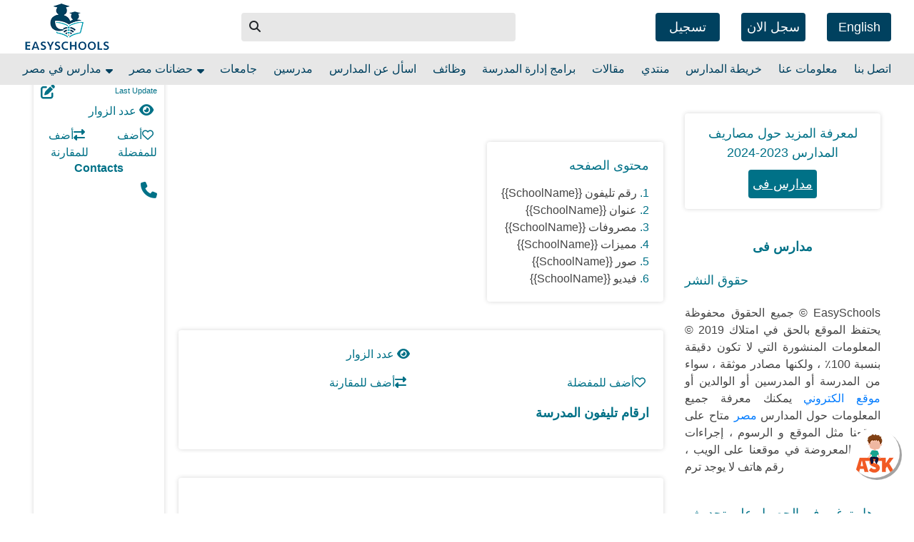

--- FILE ---
content_type: application/javascript; charset=UTF-8
request_url: https://www.easyschools.org/ar/main.js
body_size: 41088
content:
(window.webpackJsonp=window.webpackJsonp||[]).push([[13],{"+mDY":function(n,e,t){"use strict";t.d(e,"a",function(){return r});var l=t("26FU"),o=t("pjjr"),i=t("CcnG"),r=function(){function n(n){this._http=n,this.CitiesSub=new l.a([]),this.getCities()}return n.prototype.getCities=function(){var n=this;this._http.get("main/get-cities?country_id=1").subscribe(function(e){n.CitiesSub.next(e.data)})},Object.defineProperty(n.prototype,"Cities",{get:function(){return this.CitiesSub.asObservable()},enumerable:!0,configurable:!0}),n.ngInjectableDef=i["\u0275\u0275defineInjectable"]({factory:function(){return new n(i["\u0275\u0275inject"](o.a))},token:n,providedIn:"root"}),n}()},0:function(n,e,t){n.exports=t("zUnb")},"05jE":function(n){n.exports={" fees":"\u0645\u0635\u0627\u0631\u064a\u0641 \u0627\u0644\u0645\u062f\u0631\u0633\u0629","Add new Pictures":"\u0625\u0636\u0627\u0641\u0629 \u0635\u0648\u0631 \u062c\u062f\u064a\u062f\u0629",Egypt:"\u0645\u0635\u0631","Updated at:":"\u062a\u0645 \u0627\u0644\u062a\u062d\u062f\u064a\u062b \u0641\u064a","Upload logo":"\u062a\u062d\u0645\u064a\u0644 \u0627\u0644\u0634\u0639\u0627\u0631","Upload multiple images":"\u062a\u062d\u0645\u064a\u0644 \u0635\u0648\u0631 \u0645\u062a\u0639\u062f\u062f\u0629","You can know All information about schools ":"\u064a\u0645\u0643\u0646\u0643 \u0645\u0639\u0631\u0641\u0629 \u062c\u0645\u064a\u0639 \u0627\u0644\u0645\u0639\u0644\u0648\u0645\u0627\u062a \u062d\u0648\u0644 \u0627\u0644\u0645\u062f\u0627\u0631\u0633","about ":"\u0645\u0639\u0644\u0648\u0645\u0627\u062a \u0639\u0646 {{schoolName}}","add new fee":"\u0625\u0636\u0627\u0641\u0629 \u0631\u0633\u0648\u0645 \u062c\u062f\u064a\u062f\u0629","add new photos":"\u0625\u0636\u0627\u0641\u0629 \u0635\u0648\u0631 \u062c\u062f\u064a\u062f\u0629","add rate":"\u0627\u0636\u0627\u0641\u0629 \u062a\u0642\u064a\u0645",address:"\u0639\u0646\u0648\u0627\u0646 {{schoolName}}",and:"\u0648","change logo":"\u062a\u063a\u064a\u064a\u0631 \u0627\u0644\u0634\u0639\u0627\u0631",contacts:"\u0627\u0631\u0642\u0627\u0645 \u062a\u0644\u064a\u0641\u0648\u0646 \u0627\u0644\u0645\u062f\u0631\u0633\u0629","copy-rights-message":"\u062c\u0645\u064a\u0639 \u0627\u0644\u062d\u0642\u0648\u0642 \u0645\u062d\u0641\u0648\u0638\u0629 \xa9 EasySchools \xa9 2019 \u064a\u062d\u062a\u0641\u0638 \u0627\u0644\u0645\u0648\u0642\u0639 \u0628\u0627\u0644\u062d\u0642 \u0641\u064a \u0627\u0645\u062a\u0644\u0627\u0643 \u0627\u0644\u0645\u0639\u0644\u0648\u0645\u0627\u062a \u0627\u0644\u0645\u0646\u0634\u0648\u0631\u0629 \u0627\u0644\u062a\u064a \u0644\u0627 \u062a\u0643\u0648\u0646 \u062f\u0642\u064a\u0642\u0629 \u0628\u0646\u0633\u0628\u0629 100\u066a \u060c \u0648\u0644\u0643\u0646\u0647\u0627 \u0645\u0635\u0627\u062f\u0631 \u0645\u0648\u062b\u0642\u0629 \u060c \u0633\u0648\u0627\u0621 \u0645\u0646 \u0627\u0644\u0645\u062f\u0631\u0633\u0629 \u0623\u0648 \u0627\u0644\u0645\u062f\u0631\u0633\u064a\u0646 \u0623\u0648 \u0627\u0644\u0648\u0627\u0644\u062f\u064a\u0646 \u0623\u0648",copyrights:"\u062d\u0642\u0648\u0642 \u0627\u0644\u0646\u0634\u0631",edit:"\u062a\u0639\u062f\u064a\u0644","fees , The transfer procedures shown In our website, the phone number of ":"\u0627\u0644\u0631\u0633\u0648\u0645 \u060c \u0625\u062c\u0631\u0627\u0621\u0627\u062a \u0627\u0644\u0646\u0642\u0644 \u0627\u0644\u0645\u0639\u0631\u0648\u0636\u0629 \u0641\u064a \u0645\u0648\u0642\u0639\u0646\u0627 \u0639\u0644\u0649 \u0627\u0644\u0648\u064a\u0628 \u060c \u0631\u0642\u0645 \u0647\u0627\u062a\u0641",guide:"\u064a\u0631\u0634\u062f","is available on our website such as the location of ":"\u0645\u062a\u0627\u062d \u0639\u0644\u0649 \u0645\u0648\u0642\u0639\u0646\u0627 \u0645\u062b\u0644 \u0627\u0644\u0645\u0648\u0642\u0639","login-message":"\u064a\u062c\u0628 \u0639\u0644\u064a\u0643 \u0627\u0644\u062a\u0633\u062c\u064a\u0644 \u0623\u0648\u0644\u0627\u064b \u0644\u0644\u062a\u0623\u0643\u062f \u0645\u0646 \u0635\u062d\u0629 \u0628\u064a\u0627\u0646\u0627\u062a\u0643 \u0648\u0627\u0644\u0631\u062c\u0648\u0639 \u0625\u0644\u064a\u0643 \u0641\u064a \u062d\u0627\u0644\u0629 \u0648\u062c\u0648\u062f \u0623\u064a \u0645\u0634\u0643\u0644\u0629 \u0641\u064a \u0627\u0644\u0628\u064a\u0627\u0646\u0627\u062a ","no-semster":"\u0644\u0627 \u064a\u0648\u062c\u062f \u062a\u0631\u0645","not selected":"\u0644\u0645 \u064a\u062a\u0645 \u0627\u062e\u062a\u064a\u0627\u0631\u0647",pictures:"\u0635\u0648\u0631 \u0627\u0644\u0645\u062f\u0631\u0633\u0629","related schools":"\u0627\u0644\u0645\u062f\u0627\u0631\u0633  \u0627\u0644\u0627\u0642\u0631\u0628 \u0644 {{schoolName}}",selected:"\u0627\u0644\u0645\u062d\u062f\u062f\u0629",send:"\u0627\u0631\u0633\u0627\u0644",subscribe:"\u0627\u0634\u062a\u0631\u0643","subscripe-message":"\u0647\u0644 \u062a\u0631\u063a\u0628 \u0641\u064a \u0627\u0644\u062d\u0635\u0648\u0644 \u0639\u0644\u0649 \u062a\u062d\u062f\u064a\u062b \u0644\u0631\u0633\u0648\u0645 \u0627\u0644\u0645\u062f\u0631\u0633\u0629 \u0648\u0628\u064a\u0627\u0646\u0627\u062a \u0627\u0644\u0642\u0628\u0648\u0644 2019\u061f \u064a\u0631\u062c\u0649 \u0625\u062f\u062e\u0627\u0644 \u0628\u0631\u064a\u062f\u0643 \u0627\u0644\u0625\u0644\u0643\u062a\u0631\u0648\u0646\u064a",previous:"\u0627\u0644\u0633\u0627\u0628\u0642",Next:"\u0627\u0644\u062a\u0627\u0644\u064a","add to fav":"\u0623\u0636\u0641 \u0644\u0644\u0645\u0641\u0636\u0644\u0629","add to compare":"\u0623\u0636\u0641 \u0644\u0644\u0645\u0642\u0627\u0631\u0646\u0629","Share on":"\u0634\u0627\u0631\u0643 \u0641\u064a",update:"\u062a\u062d\u062f\u064a\u062b",video:"\u0641\u064a\u062f\u064a\u0648","visitors number":"\u0639\u062f\u062f \u0627\u0644\u0632\u0648\u0627\u0631",website:"\u0645\u0648\u0642\u0639 \u0627\u0644\u0643\u062a\u0631\u0648\u0646\u064a","to know more about schools fees 2023-2024":"\u0644\u0645\u0639\u0631\u0641\u0629 \u0627\u0644\u0645\u0632\u064a\u062f \u062d\u0648\u0644 \u0645\u0635\u0627\u0631\u064a\u0641 \u0627\u0644\u0645\u062f\u0627\u0631\u0633 2023-2024","click here":"\u0627\u0636\u063a\u0637 \u0647\u0646\u0627",hide:"\u0627\u062e\u0641\u0627\u0621",show:"\u0627\u0638\u0647\u0627\u0631","distance from here":"\u0627\u0644\u0645\u0633\u0627\u0641\u0629 \u0645\u0646 \u0627\u0644\u0645\u0643\u0627\u0646 \u0627\u0644\u062d\u0627\u0644\u064a","sorry no data available":" \u0646\u0623\u0633\u0641 \u0644\u0627 \u064a\u0648\u062c\u062f \u0645\u0635\u0627\u0631\u064a\u0641 \u0644  {{schoolName}}","best 10 schools in Egypt":"\u0627\u0641\u0636\u0644 10 \u0645\u062f\u0627\u0631\u0633 \u0641\u064a \u0645\u0635\u0631","to know more about schools admissions 2023-2024":"\u0644\u0645\u0639\u0631\u0641\u0629 \u0627\u0644\u0645\u0632\u064a\u062f \u062d\u0648\u0644 \u0645\u0648\u0627\u0639\u064a\u062f \u0627\u0644\u062a\u0642\u062f\u064a\u0645 \u0627\u0644\u0645\u062f\u0627\u0631\u0633 2023-2024","schools in":"\u0645\u062f\u0627\u0631\u0633 \u0641\u0649","Related Questions":"\u0623\u0633\u0626\u0644\u0629 \u0630\u0627\u062a \u0635\u0644\u0629","Phone Number":"\u0631\u0642\u0645 \u062a\u0644\u064a\u0641\u0648\u0646 {{schoolName}}",Fees:"\u0645\u0635\u0631\u0648\u0641\u0627\u062a {{schoolName}}",Facilities:"\u0645\u0645\u064a\u0632\u0627\u062a {{schoolName}}","school facilities":"\u0645\u0645\u064a\u0632\u0627\u062a {{schoolName}} ",Gallery:"\u0635\u0648\u0631 {{schoolName}}",Videos:"\u0641\u064a\u062f\u064a\u0648 {{schoolName}}",Address:"\u0639\u0646\u0648\u0627\u0646 {{schoolName}}","content table":"\u0645\u062d\u062a\u0648\u0649 \u0627\u0644\u0635\u0641\u062d\u0647"}},"0WrY":function(n,e,t){"use strict";var l=t("05jE");t.d(e,"g",function(){return l});var o=t("IrP/");t.d(e,"h",function(){return o});var i=t("HifO");t.d(e,"a",function(){return i});var r=t("DwJ7");t.d(e,"b",function(){return r});var a=t("zp9/");t.d(e,"i",function(){return a});var s=t("Nc4L");t.d(e,"j",function(){return s});var u=t("YUhP");t.d(e,"e",function(){return u});var c=t("irst");t.d(e,"f",function(){return c});var d=t("scG1");t.d(e,"k",function(){return d});var f=t("WJtv");t.d(e,"l",function(){return f});var p=t("DQf9");t.d(e,"c",function(){return p});var g=t("NMUb");t.d(e,"d",function(){return g})},"3LUQ":function(n,e,t){"use strict";t.d(e,"a",function(){return i});var l=t("K9Ia"),o=t("CcnG"),i=function(){function n(){this.message=new l.a}return n.prototype.AlertNewmessege=function(n){this.message.next(n)},Object.defineProperty(n.prototype,"alertMessage",{get:function(){return this.message.asObservable()},enumerable:!0,configurable:!0}),n.prototype.doneAlert=function(){this.message.next(null)},n.ngInjectableDef=o["\u0275\u0275defineInjectable"]({factory:function(){return new n},token:n,providedIn:"root"}),n}()},"4iIT":function(n,e,t){"use strict";t.d(e,"a",function(){return i});var l=t("26FU"),o=t("CcnG"),i=function(){function n(){this.Cities=new l.a([]),this.Distracts=new l.a([]),this.City=new l.a(""),this.District=new l.a(""),this.Facilities=new l.a([])}return n.prototype.changeCurrentCities=function(n){this.Cities.next(n)},Object.defineProperty(n.prototype,"currentCities",{get:function(){return this.Cities.asObservable()},enumerable:!0,configurable:!0}),n.prototype.changeCurrentDistracts=function(n){this.Distracts.next(n)},Object.defineProperty(n.prototype,"currentDistracts",{get:function(){return this.Distracts.asObservable()},enumerable:!0,configurable:!0}),n.prototype.changeCurrentCityId=function(n){this.CityId.next(n)},Object.defineProperty(n.prototype,"currentCityId",{get:function(){return this.CityId.asObservable()},enumerable:!0,configurable:!0}),n.prototype.changeCurrentDistrictId=function(n){this.DistrictId.next(n)},Object.defineProperty(n.prototype,"currentDistrictId",{get:function(){return this.DistrictId.asObservable()},enumerable:!0,configurable:!0}),n.prototype.changeCurrentCityslug=function(n){this.City.next(n)},Object.defineProperty(n.prototype,"CurrentCityslug",{get:function(){return this.City.asObservable()},enumerable:!0,configurable:!0}),n.prototype.changeCurrentDistrictslug=function(n){this.District.next(n)},Object.defineProperty(n.prototype,"CurrentDistrictslug",{get:function(){return this.District.asObservable()},enumerable:!0,configurable:!0}),n.prototype.changeCurrentFacilities=function(n){this.Facilities.next(n)},Object.defineProperty(n.prototype,"CurrentFacilities",{get:function(){return this.Facilities.asObservable()},enumerable:!0,configurable:!0}),n.ngInjectableDef=o["\u0275\u0275defineInjectable"]({factory:function(){return new n},token:n,providedIn:"root"}),n}()},"5GrK":function(n,e,t){"use strict";t.d(e,"a",function(){return o});var l=t("CcnG"),o=function(){function n(){}return n.prototype.checkIfDataLayerExists=function(n){window.dataLayer=window.dataLayer||[];for(var e=0;e<window.dataLayer.length;e++)window.dataLayer[e].event===n.event&&window.dataLayer.splice(e);this.setDataLayer(n)},n.prototype.setDataLayer=function(n){window.dataLayer=window.dataLayer||[],window.dataLayer.push(n)},n.ngInjectableDef=l["\u0275\u0275defineInjectable"]({factory:function(){return new n},token:n,providedIn:"root"}),n}()},"6mbk":function(n,e,t){"use strict";t.d(e,"a",function(){return s});var l=t("Ip0R"),o=t("t9fZ"),i=t("26FU"),r=t("K9Ia"),a=t("AytR"),s=(t("pLer"),function(){function n(n,e,t,o,a){this.angularFireAuth=n,this.angularFireMessaging=e,this.otherService=t,this.platformId=o,this._httpClient=a,this.currentMessage=new i.a(null),this.createMessage=new i.a(!1),this.tokenValid=new r.a,this.userId="user001",this.isBrowser=Object(l.isPlatformBrowser)(this.platformId),this.isBrowser&&this.angularFireMessaging.messaging.subscribe(function(n){n.onMessage=n.onMessage.bind(n),n.onTokenRefresh=n.onTokenRefresh.bind(n)})}return n.prototype.updateToken=function(n){var e=this;this.angularFireAuth.authState.pipe(Object(o.a)(1)).subscribe(function(){e.sendToken(n)})},n.prototype.sendToken=function(n){var e=this;this.isBrowser&&this.otherService.addFcmToken(n,this.localToken).subscribe(function(t){e.localToken&&localStorage.removeItem("token"),e.localToken=n,localStorage.setItem("firebase_id",t.data),e.tokenValid.next(!0)})},n.prototype.requestPermission=function(){var n=this;this.isBrowser&&(window.dataLayer=window.dataLayer||[],this.angularFireMessaging.requestToken.subscribe(function(e){window.dataLayer.push({event:"notification-allowed",fcm_token:e}),n.updateToken(e)},function(n){window.dataLayer.push({event:"notification-not-allowed"}),console.error("Unable to get permission to notify.",n)}))},n.prototype.receiveMessage=function(){var n=this;this.isBrowser&&this.angularFireMessaging.messages.subscribe(function(e){n.currentMessage.next(e)})},n.prototype.deleteToken=function(){if(this.isBrowser)return this.angularFireMessaging.deleteToken(this.firebaseToken)},n.prototype.subscribeTokenToTopic=function(n){this.isBrowser&&fetch("https://iid.googleapis.com/iid/v1/"+this.localToken+"/rel/topics/"+n,{method:"POST",headers:new Headers({Authorization:"key="+a.a.firebaseConfig.serverKey})}).then(function(n){if(n.status<200||n.status>=400)throw"Error subscribing to topic: "+n.status+" - "+n.statusText}).catch(function(n){console.error(n)})},Object.defineProperty(n.prototype,"localToken",{get:function(){return this.isBrowser?JSON.parse(localStorage.getItem("token")||"null"):null},set:function(n){this.isBrowser&&localStorage.setItem("token",JSON.stringify(n))},enumerable:!0,configurable:!0}),n.prototype.checkCurrentToken=function(){var n=this;this.isBrowser&&this.angularFireMessaging.getToken.subscribe(function(e){e?(n.firebaseToken=e,n.checkLocalToken()):n.tokenValid.next(!1)})},n.prototype.checkLocalToken=function(){this.isBrowser&&(this.firebaseToken!==this.localToken?(this.localToken?this.sendToken(this.firebaseToken):this.localToken=this.firebaseToken,this.tokenValid.next(!0)):this.firebaseToken===this.localToken&&this.tokenValid.next(!0))},n.prototype.createNewMessage=function(n){return this._httpClient.post("https://backend.leadscrm.net/api/lead/create?company_id=203",n,{headers:{Authorization:"Bearer eyJ0eXAiOiJKV1QiLCJhbGciOiJSUzI1NiJ9.[base64].[base64]"}})},n}())},"7O5W":function(n,e,t){"use strict";function l(n){return(l="function"==typeof Symbol&&"symbol"==typeof Symbol.iterator?function(n){return typeof n}:function(n){return n&&"function"==typeof Symbol&&n.constructor===Symbol&&n!==Symbol.prototype?"symbol":typeof n})(n)}function o(n,e,t){return e in n?Object.defineProperty(n,e,{value:t,enumerable:!0,configurable:!0,writable:!0}):n[e]=t,n}function i(n){for(var e=1;e<arguments.length;e++){var t=null!=arguments[e]?arguments[e]:{},l=Object.keys(t);"function"==typeof Object.getOwnPropertySymbols&&(l=l.concat(Object.getOwnPropertySymbols(t).filter(function(n){return Object.getOwnPropertyDescriptor(t,n).enumerable}))),l.forEach(function(e){o(n,e,t[e])})}return n}function r(n,e){return function(n){if(Array.isArray(n))return n}(n)||function(n,e){var t=[],l=!0,o=!1,i=void 0;try{for(var r,a=n[Symbol.iterator]();!(l=(r=a.next()).done)&&(t.push(r.value),!e||t.length!==e);l=!0);}catch(s){o=!0,i=s}finally{try{l||null==a.return||a.return()}finally{if(o)throw i}}return t}(n,e)||function(){throw new TypeError("Invalid attempt to destructure non-iterable instance")}()}function a(n){return function(n){if(Array.isArray(n)){for(var e=0,t=new Array(n.length);e<n.length;e++)t[e]=n[e];return t}}(n)||function(n){if(Symbol.iterator in Object(n)||"[object Arguments]"===Object.prototype.toString.call(n))return Array.from(n)}(n)||function(){throw new TypeError("Invalid attempt to spread non-iterable instance")}()}t.d(e,"c",function(){return On}),t.d(e,"a",function(){return k}),t.d(e,"f",function(){return Pn}),t.d(e,"b",function(){return Mn}),t.d(e,"d",function(){return wn}),t.d(e,"e",function(){return kn});var s={},u={};try{"undefined"!=typeof window&&(s=window),"undefined"!=typeof document&&(u=document),"undefined"!=typeof MutationObserver&&MutationObserver,"undefined"!=typeof performance&&performance}catch(In){}var c=(s.navigator||{}).userAgent,d=void 0===c?"":c,f=s,p=u,g=!!p.documentElement&&!!p.head&&"function"==typeof p.addEventListener&&"function"==typeof p.createElement,m=~d.indexOf("MSIE")||~d.indexOf("Trident/"),h="fa",v="svg-inline--fa",y=[1,2,3,4,5,6,7,8,9,10],b=y.concat([11,12,13,14,15,16,17,18,19,20]),C={GROUP:"group",SWAP_OPACITY:"swap-opacity",PRIMARY:"primary",SECONDARY:"secondary"},w=(["xs","sm","lg","fw","ul","li","border","pull-left","pull-right","spin","pulse","rotate-90","rotate-180","rotate-270","flip-horizontal","flip-vertical","flip-both","stack","stack-1x","stack-2x","inverse","layers","layers-text","layers-counter",C.GROUP,C.SWAP_OPACITY,C.PRIMARY,C.SECONDARY].concat(y.map(function(n){return"".concat(n,"x")})).concat(b.map(function(n){return"w-".concat(n)})),f.FontAwesomeConfig||{});p&&"function"==typeof p.querySelector&&[["data-family-prefix","familyPrefix"],["data-replacement-class","replacementClass"],["data-auto-replace-svg","autoReplaceSvg"],["data-auto-add-css","autoAddCss"],["data-auto-a11y","autoA11y"],["data-search-pseudo-elements","searchPseudoElements"],["data-observe-mutations","observeMutations"],["data-mutate-approach","mutateApproach"],["data-keep-original-source","keepOriginalSource"],["data-measure-performance","measurePerformance"],["data-show-missing-icons","showMissingIcons"]].forEach(function(n){var e=r(n,2),t=e[1],l=function(n){return""===n||"false"!==n&&("true"===n||n)}(function(n){var e=p.querySelector("script["+n+"]");if(e)return e.getAttribute(n)}(e[0]));null!=l&&(w[t]=l)});var _=i({},{familyPrefix:h,replacementClass:v,autoReplaceSvg:!0,autoAddCss:!0,autoA11y:!0,searchPseudoElements:!1,observeMutations:!0,mutateApproach:"async",keepOriginalSource:!0,measurePerformance:!1,showMissingIcons:!0},w);_.autoReplaceSvg||(_.observeMutations=!1);var k=i({},_);f.FontAwesomeConfig=k;var O=f||{};O.___FONT_AWESOME___||(O.___FONT_AWESOME___={}),O.___FONT_AWESOME___.styles||(O.___FONT_AWESOME___.styles={}),O.___FONT_AWESOME___.hooks||(O.___FONT_AWESOME___.hooks={}),O.___FONT_AWESOME___.shims||(O.___FONT_AWESOME___.shims=[]);var P=O.___FONT_AWESOME___,M=[];g&&((p.documentElement.doScroll?/^loaded|^c/:/^loaded|^i|^c/).test(p.readyState)||p.addEventListener("DOMContentLoaded",function n(){p.removeEventListener("DOMContentLoaded",n),M.map(function(n){return n()})}));var I,x="pending",L="settled",S="fulfilled",R="rejected",T=function(){},N="undefined"!=typeof global&&void 0!==global.process&&"function"==typeof global.process.emit,A="undefined"==typeof setImmediate?setTimeout:setImmediate,j=[];function D(){for(var n=0;n<j.length;n++)j[n][0](j[n][1]);j=[],I=!1}function E(n,e){j.push([n,e]),I||(I=!0,A(D,0))}function F(n){var e=n.owner,t=e._state,l=e._data,o=n[t],i=n.then;if("function"==typeof o){t=S;try{l=o(l)}catch(In){V(i,In)}}z(i,l)||(t===S&&U(i,l),t===R&&V(i,l))}function z(n,e){var t;try{if(n===e)throw new TypeError("A promises callback cannot return that same promise.");if(e&&("function"==typeof e||"object"===l(e))){var o=e.then;if("function"==typeof o)return o.call(e,function(l){t||(t=!0,e===l?K(n,l):U(n,l))},function(e){t||(t=!0,V(n,e))}),!0}}catch(In){return t||V(n,In),!0}return!1}function U(n,e){n!==e&&z(n,e)||K(n,e)}function K(n,e){n._state===x&&(n._state=L,n._data=e,E(H,n))}function V(n,e){n._state===x&&(n._state=L,n._data=e,E(G,n))}function B(n){n._then=n._then.forEach(F)}function H(n){n._state=S,B(n)}function G(n){n._state=R,B(n),!n._handled&&N&&global.process.emit("unhandledRejection",n._data,n)}function Y(n){global.process.emit("rejectionHandled",n)}function q(n){if("function"!=typeof n)throw new TypeError("Promise resolver "+n+" is not a function");if(this instanceof q==0)throw new TypeError("Failed to construct 'Promise': Please use the 'new' operator, this object constructor cannot be called as a function.");this._then=[],function(n,e){function t(n){V(e,n)}try{n(function(n){U(e,n)},t)}catch(In){t(In)}}(n,this)}q.prototype={constructor:q,_state:x,_then:null,_data:void 0,_handled:!1,then:function(n,e){var t={owner:this,then:new this.constructor(T),fulfilled:n,rejected:e};return!e&&!n||this._handled||(this._handled=!0,this._state===R&&N&&E(Y,this)),this._state===S||this._state===R?E(F,t):this._then.push(t),t.then},catch:function(n){return this.then(null,n)}},q.all=function(n){if(!Array.isArray(n))throw new TypeError("You must pass an array to Promise.all().");return new q(function(e,t){var l=[],o=0;function i(n){return o++,function(t){l[n]=t,--o||e(l)}}for(var r,a=0;a<n.length;a++)(r=n[a])&&"function"==typeof r.then?r.then(i(a),t):l[a]=r;o||e(l)})},q.race=function(n){if(!Array.isArray(n))throw new TypeError("You must pass an array to Promise.race().");return new q(function(e,t){for(var l,o=0;o<n.length;o++)(l=n[o])&&"function"==typeof l.then?l.then(e,t):e(l)})},q.resolve=function(n){return n&&"object"===l(n)&&n.constructor===q?n:new q(function(e){e(n)})},q.reject=function(n){return new q(function(e,t){t(n)})},"function"==typeof Promise&&Promise;var W=16,J={size:16,x:0,y:0,rotate:0,flipX:!1,flipY:!1},Z="0123456789abcdefghijklmnopqrstuvwxyzABCDEFGHIJKLMNOPQRSTUVWXYZ";function X(){for(var n=12,e="";n-- >0;)e+=Z[62*Math.random()|0];return e}function Q(n){return"".concat(n).replace(/&/g,"&amp;").replace(/"/g,"&quot;").replace(/'/g,"&#39;").replace(/</g,"&lt;").replace(/>/g,"&gt;")}function $(n){return Object.keys(n||{}).reduce(function(e,t){return e+"".concat(t,": ").concat(n[t],";")},"")}function nn(n){return n.size!==J.size||n.x!==J.x||n.y!==J.y||n.rotate!==J.rotate||n.flipX||n.flipY}function en(n){var e=n.transform,t=n.iconWidth,l={transform:"translate(".concat(n.containerWidth/2," 256)")},o="translate(".concat(32*e.x,", ").concat(32*e.y,") "),i="scale(".concat(e.size/16*(e.flipX?-1:1),", ").concat(e.size/16*(e.flipY?-1:1),") "),r="rotate(".concat(e.rotate," 0 0)");return{outer:l,inner:{transform:"".concat(o," ").concat(i," ").concat(r)},path:{transform:"translate(".concat(t/2*-1," -256)")}}}var tn={x:0,y:0,width:"100%",height:"100%"};function ln(n){return n.attributes&&(n.attributes.fill||!(arguments.length>1&&void 0!==arguments[1])||arguments[1])&&(n.attributes.fill="black"),n}var on=function(n,e,t,l){var o,i,r,a=Object.keys(n),s=a.length,u=void 0!==l?function(n,e){return function(t,l,o,i){return n.call(e,t,l,o,i)}}(e,l):e;for(void 0===t?(o=1,r=n[a[0]]):(o=0,r=t);o<s;o++)r=u(r,n[i=a[o]],i,n);return r},rn=P.styles,an=P.shims,sn=function(){var n=function(n){return on(rn,function(e,t,l){return e[l]=on(t,n,{}),e},{})};n(function(n,e,t){return e[3]&&(n[e[3]]=t),n}),n(function(n,e,t){var l=e[2];return n[t]=t,l.forEach(function(e){n[e]=t}),n});var e="far"in rn;on(an,function(n,t){var l=t[1];return"far"!==l||e||(l="fas"),n[t[0]]={prefix:l,iconName:t[2]},n},{})};function un(n,e,t){if(n&&n[e]&&n[e][t])return{prefix:e,iconName:t,icon:n[e][t]}}function cn(n){var e=n.tag,t=n.attributes,l=void 0===t?{}:t,o=n.children,i=void 0===o?[]:o;return"string"==typeof n?Q(n):"<".concat(e," ").concat(function(n){return Object.keys(n||{}).reduce(function(e,t){return e+"".concat(t,'="').concat(Q(n[t]),'" ')},"").trim()}(l),">").concat(i.map(cn).join(""),"</").concat(e,">")}function dn(n){this.name="MissingIcon",this.message=n||"Icon unavailable",this.stack=(new Error).stack}sn(),(dn.prototype=Object.create(Error.prototype)).constructor=dn;var fn={fill:"currentColor"},pn={attributeType:"XML",repeatCount:"indefinite",dur:"2s"},gn=(i({},fn,{d:"M156.5,447.7l-12.6,29.5c-18.7-9.5-35.9-21.2-51.5-34.9l22.7-22.7C127.6,430.5,141.5,440,156.5,447.7z M40.6,272H8.5 c1.4,21.2,5.4,41.7,11.7,61.1L50,321.2C45.1,305.5,41.8,289,40.6,272z M40.6,240c1.4-18.8,5.2-37,11.1-54.1l-29.5-12.6 C14.7,194.3,10,216.7,8.5,240H40.6z M64.3,156.5c7.8-14.9,17.2-28.8,28.1-41.5L69.7,92.3c-13.7,15.6-25.5,32.8-34.9,51.5 L64.3,156.5z M397,419.6c-13.9,12-29.4,22.3-46.1,30.4l11.9,29.8c20.7-9.9,39.8-22.6,56.9-37.6L397,419.6z M115,92.4 c13.9-12,29.4-22.3,46.1-30.4l-11.9-29.8c-20.7,9.9-39.8,22.6-56.8,37.6L115,92.4z M447.7,355.5c-7.8,14.9-17.2,28.8-28.1,41.5 l22.7,22.7c13.7-15.6,25.5-32.9,34.9-51.5L447.7,355.5z M471.4,272c-1.4,18.8-5.2,37-11.1,54.1l29.5,12.6 c7.5-21.1,12.2-43.5,13.6-66.8H471.4z M321.2,462c-15.7,5-32.2,8.2-49.2,9.4v32.1c21.2-1.4,41.7-5.4,61.1-11.7L321.2,462z M240,471.4c-18.8-1.4-37-5.2-54.1-11.1l-12.6,29.5c21.1,7.5,43.5,12.2,66.8,13.6V471.4z M462,190.8c5,15.7,8.2,32.2,9.4,49.2h32.1 c-1.4-21.2-5.4-41.7-11.7-61.1L462,190.8z M92.4,397c-12-13.9-22.3-29.4-30.4-46.1l-29.8,11.9c9.9,20.7,22.6,39.8,37.6,56.9 L92.4,397z M272,40.6c18.8,1.4,36.9,5.2,54.1,11.1l12.6-29.5C317.7,14.7,295.3,10,272,8.5V40.6z M190.8,50 c15.7-5,32.2-8.2,49.2-9.4V8.5c-21.2,1.4-41.7,5.4-61.1,11.7L190.8,50z M442.3,92.3L419.6,115c12,13.9,22.3,29.4,30.5,46.1 l29.8-11.9C470,128.5,457.3,109.4,442.3,92.3z M397,92.4l22.7-22.7c-15.6-13.7-32.8-25.5-51.5-34.9l-12.6,29.5 C370.4,72.1,384.4,81.5,397,92.4z"}),i({},pn,{attributeName:"opacity"}));function mn(n){var e=n[0],t=n[1],l=r(n.slice(4),1)[0];return{found:!0,width:e,height:t,icon:Array.isArray(l)?{tag:"g",attributes:{class:"".concat(k.familyPrefix,"-").concat(C.GROUP)},children:[{tag:"path",attributes:{class:"".concat(k.familyPrefix,"-").concat(C.SECONDARY),fill:"currentColor",d:l[0]}},{tag:"path",attributes:{class:"".concat(k.familyPrefix,"-").concat(C.PRIMARY),fill:"currentColor",d:l[1]}}]}:{tag:"path",attributes:{fill:"currentColor",d:l}}}}i({},fn,{cx:"256",cy:"364",r:"28"}),i({},pn,{attributeName:"r",values:"28;14;28;28;14;28;"}),i({},gn,{values:"1;0;1;1;0;1;"}),i({},fn,{opacity:"1",d:"M263.7,312h-16c-6.6,0-12-5.4-12-12c0-71,77.4-63.9,77.4-107.8c0-20-17.8-40.2-57.4-40.2c-29.1,0-44.3,9.6-59.2,28.7 c-3.9,5-11.1,6-16.2,2.4l-13.1-9.2c-5.6-3.9-6.9-11.8-2.6-17.2c21.2-27.2,46.4-44.7,91.2-44.7c52.3,0,97.4,29.8,97.4,80.2 c0,67.6-77.4,63.5-77.4,107.8C275.7,306.6,270.3,312,263.7,312z"}),i({},gn,{values:"1;0;0;0;0;1;"}),i({},fn,{opacity:"0",d:"M232.5,134.5l7,168c0.3,6.4,5.6,11.5,12,11.5h9c6.4,0,11.7-5.1,12-11.5l7-168c0.3-6.8-5.2-12.5-12-12.5h-23 C237.7,122,232.2,127.7,232.5,134.5z"}),i({},gn,{values:"0;0;1;1;0;0;"});var hn='svg:not(:root).svg-inline--fa {\n  overflow: visible;\n}\n\n.svg-inline--fa {\n  display: inline-block;\n  font-size: inherit;\n  height: 1em;\n  overflow: visible;\n  vertical-align: -0.125em;\n}\n.svg-inline--fa.fa-lg {\n  vertical-align: -0.225em;\n}\n.svg-inline--fa.fa-w-1 {\n  width: 0.0625em;\n}\n.svg-inline--fa.fa-w-2 {\n  width: 0.125em;\n}\n.svg-inline--fa.fa-w-3 {\n  width: 0.1875em;\n}\n.svg-inline--fa.fa-w-4 {\n  width: 0.25em;\n}\n.svg-inline--fa.fa-w-5 {\n  width: 0.3125em;\n}\n.svg-inline--fa.fa-w-6 {\n  width: 0.375em;\n}\n.svg-inline--fa.fa-w-7 {\n  width: 0.4375em;\n}\n.svg-inline--fa.fa-w-8 {\n  width: 0.5em;\n}\n.svg-inline--fa.fa-w-9 {\n  width: 0.5625em;\n}\n.svg-inline--fa.fa-w-10 {\n  width: 0.625em;\n}\n.svg-inline--fa.fa-w-11 {\n  width: 0.6875em;\n}\n.svg-inline--fa.fa-w-12 {\n  width: 0.75em;\n}\n.svg-inline--fa.fa-w-13 {\n  width: 0.8125em;\n}\n.svg-inline--fa.fa-w-14 {\n  width: 0.875em;\n}\n.svg-inline--fa.fa-w-15 {\n  width: 0.9375em;\n}\n.svg-inline--fa.fa-w-16 {\n  width: 1em;\n}\n.svg-inline--fa.fa-w-17 {\n  width: 1.0625em;\n}\n.svg-inline--fa.fa-w-18 {\n  width: 1.125em;\n}\n.svg-inline--fa.fa-w-19 {\n  width: 1.1875em;\n}\n.svg-inline--fa.fa-w-20 {\n  width: 1.25em;\n}\n.svg-inline--fa.fa-pull-left {\n  margin-right: 0.3em;\n  width: auto;\n}\n.svg-inline--fa.fa-pull-right {\n  margin-left: 0.3em;\n  width: auto;\n}\n.svg-inline--fa.fa-border {\n  height: 1.5em;\n}\n.svg-inline--fa.fa-li {\n  width: 2em;\n}\n.svg-inline--fa.fa-fw {\n  width: 1.25em;\n}\n\n.fa-layers svg.svg-inline--fa {\n  bottom: 0;\n  left: 0;\n  margin: auto;\n  position: absolute;\n  right: 0;\n  top: 0;\n}\n\n.fa-layers {\n  display: inline-block;\n  height: 1em;\n  position: relative;\n  text-align: center;\n  vertical-align: -0.125em;\n  width: 1em;\n}\n.fa-layers svg.svg-inline--fa {\n  -webkit-transform-origin: center center;\n          transform-origin: center center;\n}\n\n.fa-layers-counter, .fa-layers-text {\n  display: inline-block;\n  position: absolute;\n  text-align: center;\n}\n\n.fa-layers-text {\n  left: 50%;\n  top: 50%;\n  -webkit-transform: translate(-50%, -50%);\n          transform: translate(-50%, -50%);\n  -webkit-transform-origin: center center;\n          transform-origin: center center;\n}\n\n.fa-layers-counter {\n  background-color: #ff253a;\n  border-radius: 1em;\n  -webkit-box-sizing: border-box;\n          box-sizing: border-box;\n  color: #fff;\n  height: 1.5em;\n  line-height: 1;\n  max-width: 5em;\n  min-width: 1.5em;\n  overflow: hidden;\n  padding: 0.25em;\n  right: 0;\n  text-overflow: ellipsis;\n  top: 0;\n  -webkit-transform: scale(0.25);\n          transform: scale(0.25);\n  -webkit-transform-origin: top right;\n          transform-origin: top right;\n}\n\n.fa-layers-bottom-right {\n  bottom: 0;\n  right: 0;\n  top: auto;\n  -webkit-transform: scale(0.25);\n          transform: scale(0.25);\n  -webkit-transform-origin: bottom right;\n          transform-origin: bottom right;\n}\n\n.fa-layers-bottom-left {\n  bottom: 0;\n  left: 0;\n  right: auto;\n  top: auto;\n  -webkit-transform: scale(0.25);\n          transform: scale(0.25);\n  -webkit-transform-origin: bottom left;\n          transform-origin: bottom left;\n}\n\n.fa-layers-top-right {\n  right: 0;\n  top: 0;\n  -webkit-transform: scale(0.25);\n          transform: scale(0.25);\n  -webkit-transform-origin: top right;\n          transform-origin: top right;\n}\n\n.fa-layers-top-left {\n  left: 0;\n  right: auto;\n  top: 0;\n  -webkit-transform: scale(0.25);\n          transform: scale(0.25);\n  -webkit-transform-origin: top left;\n          transform-origin: top left;\n}\n\n.fa-lg {\n  font-size: 1.3333333333em;\n  line-height: 0.75em;\n  vertical-align: -0.0667em;\n}\n\n.fa-xs {\n  font-size: 0.75em;\n}\n\n.fa-sm {\n  font-size: 0.875em;\n}\n\n.fa-1x {\n  font-size: 1em;\n}\n\n.fa-2x {\n  font-size: 2em;\n}\n\n.fa-3x {\n  font-size: 3em;\n}\n\n.fa-4x {\n  font-size: 4em;\n}\n\n.fa-5x {\n  font-size: 5em;\n}\n\n.fa-6x {\n  font-size: 6em;\n}\n\n.fa-7x {\n  font-size: 7em;\n}\n\n.fa-8x {\n  font-size: 8em;\n}\n\n.fa-9x {\n  font-size: 9em;\n}\n\n.fa-10x {\n  font-size: 10em;\n}\n\n.fa-fw {\n  text-align: center;\n  width: 1.25em;\n}\n\n.fa-ul {\n  list-style-type: none;\n  margin-left: 2.5em;\n  padding-left: 0;\n}\n.fa-ul > li {\n  position: relative;\n}\n\n.fa-li {\n  left: -2em;\n  position: absolute;\n  text-align: center;\n  width: 2em;\n  line-height: inherit;\n}\n\n.fa-border {\n  border: solid 0.08em #eee;\n  border-radius: 0.1em;\n  padding: 0.2em 0.25em 0.15em;\n}\n\n.fa-pull-left {\n  float: left;\n}\n\n.fa-pull-right {\n  float: right;\n}\n\n.fa.fa-pull-left,\n.fas.fa-pull-left,\n.far.fa-pull-left,\n.fal.fa-pull-left,\n.fab.fa-pull-left {\n  margin-right: 0.3em;\n}\n.fa.fa-pull-right,\n.fas.fa-pull-right,\n.far.fa-pull-right,\n.fal.fa-pull-right,\n.fab.fa-pull-right {\n  margin-left: 0.3em;\n}\n\n.fa-spin {\n  -webkit-animation: fa-spin 2s infinite linear;\n          animation: fa-spin 2s infinite linear;\n}\n\n.fa-pulse {\n  -webkit-animation: fa-spin 1s infinite steps(8);\n          animation: fa-spin 1s infinite steps(8);\n}\n\n@-webkit-keyframes fa-spin {\n  0% {\n    -webkit-transform: rotate(0deg);\n            transform: rotate(0deg);\n  }\n  100% {\n    -webkit-transform: rotate(360deg);\n            transform: rotate(360deg);\n  }\n}\n\n@keyframes fa-spin {\n  0% {\n    -webkit-transform: rotate(0deg);\n            transform: rotate(0deg);\n  }\n  100% {\n    -webkit-transform: rotate(360deg);\n            transform: rotate(360deg);\n  }\n}\n.fa-rotate-90 {\n  -ms-filter: "progid:DXImageTransform.Microsoft.BasicImage(rotation=1)";\n  -webkit-transform: rotate(90deg);\n          transform: rotate(90deg);\n}\n\n.fa-rotate-180 {\n  -ms-filter: "progid:DXImageTransform.Microsoft.BasicImage(rotation=2)";\n  -webkit-transform: rotate(180deg);\n          transform: rotate(180deg);\n}\n\n.fa-rotate-270 {\n  -ms-filter: "progid:DXImageTransform.Microsoft.BasicImage(rotation=3)";\n  -webkit-transform: rotate(270deg);\n          transform: rotate(270deg);\n}\n\n.fa-flip-horizontal {\n  -ms-filter: "progid:DXImageTransform.Microsoft.BasicImage(rotation=0, mirror=1)";\n  -webkit-transform: scale(-1, 1);\n          transform: scale(-1, 1);\n}\n\n.fa-flip-vertical {\n  -ms-filter: "progid:DXImageTransform.Microsoft.BasicImage(rotation=2, mirror=1)";\n  -webkit-transform: scale(1, -1);\n          transform: scale(1, -1);\n}\n\n.fa-flip-both, .fa-flip-horizontal.fa-flip-vertical {\n  -ms-filter: "progid:DXImageTransform.Microsoft.BasicImage(rotation=2, mirror=1)";\n  -webkit-transform: scale(-1, -1);\n          transform: scale(-1, -1);\n}\n\n:root .fa-rotate-90,\n:root .fa-rotate-180,\n:root .fa-rotate-270,\n:root .fa-flip-horizontal,\n:root .fa-flip-vertical,\n:root .fa-flip-both {\n  -webkit-filter: none;\n          filter: none;\n}\n\n.fa-stack {\n  display: inline-block;\n  height: 2em;\n  position: relative;\n  width: 2.5em;\n}\n\n.fa-stack-1x,\n.fa-stack-2x {\n  bottom: 0;\n  left: 0;\n  margin: auto;\n  position: absolute;\n  right: 0;\n  top: 0;\n}\n\n.svg-inline--fa.fa-stack-1x {\n  height: 1em;\n  width: 1.25em;\n}\n.svg-inline--fa.fa-stack-2x {\n  height: 2em;\n  width: 2.5em;\n}\n\n.fa-inverse {\n  color: #fff;\n}\n\n.sr-only {\n  border: 0;\n  clip: rect(0, 0, 0, 0);\n  height: 1px;\n  margin: -1px;\n  overflow: hidden;\n  padding: 0;\n  position: absolute;\n  width: 1px;\n}\n\n.sr-only-focusable:active, .sr-only-focusable:focus {\n  clip: auto;\n  height: auto;\n  margin: 0;\n  overflow: visible;\n  position: static;\n  width: auto;\n}\n\n.svg-inline--fa .fa-primary {\n  fill: var(--fa-primary-color, currentColor);\n  opacity: 1;\n  opacity: var(--fa-primary-opacity, 1);\n}\n\n.svg-inline--fa .fa-secondary {\n  fill: var(--fa-secondary-color, currentColor);\n  opacity: 0.4;\n  opacity: var(--fa-secondary-opacity, 0.4);\n}\n\n.svg-inline--fa.fa-swap-opacity .fa-primary {\n  opacity: 0.4;\n  opacity: var(--fa-secondary-opacity, 0.4);\n}\n\n.svg-inline--fa.fa-swap-opacity .fa-secondary {\n  opacity: 1;\n  opacity: var(--fa-primary-opacity, 1);\n}\n\n.svg-inline--fa mask .fa-primary,\n.svg-inline--fa mask .fa-secondary {\n  fill: black;\n}\n\n.fad.fa-inverse {\n  color: #fff;\n}';function vn(){k.autoAddCss&&!_n&&(function(n){if(n&&g){var e=p.createElement("style");e.setAttribute("type","text/css"),e.innerHTML=n;for(var t=p.head.childNodes,l=null,o=t.length-1;o>-1;o--){var i=t[o],r=(i.tagName||"").toUpperCase();["STYLE","LINK"].indexOf(r)>-1&&(l=i)}p.head.insertBefore(e,l)}}(function(){var n=h,e=v,t=k.familyPrefix,l=k.replacementClass,o=hn;if(t!==n||l!==e){var i=new RegExp("\\.".concat(n,"\\-"),"g"),r=new RegExp("\\--".concat(n,"\\-"),"g"),a=new RegExp("\\.".concat(e),"g");o=o.replace(i,".".concat(t,"-")).replace(r,"--".concat(t,"-")).replace(a,".".concat(l))}return o}()),_n=!0)}function yn(n,e){return Object.defineProperty(n,"abstract",{get:e}),Object.defineProperty(n,"html",{get:function(){return n.abstract.map(function(n){return cn(n)})}}),Object.defineProperty(n,"node",{get:function(){if(g){var e=p.createElement("div");return e.innerHTML=n.html,e.children}}}),n}function bn(n){var e=n.prefix,t=void 0===e?"fa":e,l=n.iconName;if(l)return un(wn.definitions,t,l)||un(P.styles,t,l)}var Cn,wn=new(function(){function n(){!function(e,t){if(!(e instanceof n))throw new TypeError("Cannot call a class as a function")}(this),this.definitions={}}var e;return(e=[{key:"add",value:function(){for(var n=this,e=arguments.length,t=new Array(e),l=0;l<e;l++)t[l]=arguments[l];var o=t.reduce(this._pullDefinitions,{});Object.keys(o).forEach(function(e){n.definitions[e]=i({},n.definitions[e]||{},o[e]),function n(e,t){var l=(arguments.length>2&&void 0!==arguments[2]?arguments[2]:{}).skipHooks,o=void 0!==l&&l,r=Object.keys(t).reduce(function(n,e){var l=t[e];return l.icon?n[l.iconName]=l.icon:n[e]=l,n},{});"function"!=typeof P.hooks.addPack||o?P.styles[e]=i({},P.styles[e]||{},r):P.hooks.addPack(e,r),"fas"===e&&n("fa",t)}(e,o[e]),sn()})}},{key:"reset",value:function(){this.definitions={}}},{key:"_pullDefinitions",value:function(n,e){var t=e.prefix&&e.iconName&&e.icon?{0:e}:e;return Object.keys(t).map(function(e){var l=t[e],o=l.prefix,i=l.iconName,r=l.icon;n[o]||(n[o]={}),n[o][i]=r}),n}}])&&function(n,e){for(var t=0;t<e.length;t++){var l=e[t];l.enumerable=l.enumerable||!1,l.configurable=!0,"value"in l&&(l.writable=!0),Object.defineProperty(n,l.key,l)}}(n.prototype,e),n}()),_n=!1,kn={transform:function(n){return function(n){var e={size:16,x:0,y:0,flipX:!1,flipY:!1,rotate:0};return n?n.toLowerCase().split(" ").reduce(function(n,e){var t=e.toLowerCase().split("-"),l=t[0],o=t.slice(1).join("-");if(l&&"h"===o)return n.flipX=!0,n;if(l&&"v"===o)return n.flipY=!0,n;if(o=parseFloat(o),isNaN(o))return n;switch(l){case"grow":n.size=n.size+o;break;case"shrink":n.size=n.size-o;break;case"left":n.x=n.x-o;break;case"right":n.x=n.x+o;break;case"up":n.y=n.y-o;break;case"down":n.y=n.y+o;break;case"rotate":n.rotate=n.rotate+o}return n},e):e}(n)}},On=(Cn=function(n){var e=arguments.length>1&&void 0!==arguments[1]?arguments[1]:{},t=e.transform,l=void 0===t?J:t,o=e.symbol,r=void 0!==o&&o,a=e.mask,s=void 0===a?null:a,u=e.maskId,c=void 0===u?null:u,d=e.title,f=void 0===d?null:d,p=e.titleId,g=void 0===p?null:p,m=e.classes,h=void 0===m?[]:m,v=e.attributes,y=void 0===v?{}:v,b=e.styles,C=void 0===b?{}:b;if(n){var w=n.prefix,_=n.iconName,O=n.icon;return yn(i({type:"icon"},n),function(){return vn(),k.autoA11y&&(f?y["aria-labelledby"]="".concat(k.replacementClass,"-title-").concat(g||X()):(y["aria-hidden"]="true",y.focusable="false")),function(n){var e=n.icons,t=e.main,l=e.mask,o=n.prefix,r=n.iconName,a=n.transform,s=n.symbol,u=n.title,c=n.maskId,d=n.titleId,f=n.extra,p=n.watchable,g=void 0!==p&&p,m=l.found?l:t,h=m.width,v=m.height,y="fak"===o,b=y?"":"fa-w-".concat(Math.ceil(h/v*16)),C=[k.replacementClass,r?"".concat(k.familyPrefix,"-").concat(r):"",b].filter(function(n){return-1===f.classes.indexOf(n)}).filter(function(n){return""!==n||!!n}).concat(f.classes).join(" "),w={children:[],attributes:i({},f.attributes,{"data-prefix":o,"data-icon":r,class:C,role:f.attributes.role||"img",xmlns:"http://www.w3.org/2000/svg",viewBox:"0 0 ".concat(h," ").concat(v)})},_=y&&!~f.classes.indexOf("fa-fw")?{width:"".concat(h/v*16*.0625,"em")}:{};g&&(w.attributes["data-fa-i2svg"]=""),u&&w.children.push({tag:"title",attributes:{id:w.attributes["aria-labelledby"]||"title-".concat(d||X())},children:[u]});var O=i({},w,{prefix:o,iconName:r,main:t,mask:l,maskId:c,transform:a,symbol:s,styles:i({},_,f.styles)}),P=l.found&&t.found?function(n){var e,t=O.children,l=O.attributes,o=O.main,r=O.mask,a=O.maskId,s=o.icon,u=r.icon,c=en({transform:O.transform,containerWidth:r.width,iconWidth:o.width}),d={tag:"rect",attributes:i({},tn,{fill:"white"})},f=s.children?{children:s.children.map(ln)}:{},p={tag:"g",attributes:i({},c.inner),children:[ln(i({tag:s.tag,attributes:i({},s.attributes,c.path)},f))]},g={tag:"g",attributes:i({},c.outer),children:[p]},m="mask-".concat(a||X()),h="clip-".concat(a||X()),v={tag:"mask",attributes:i({},tn,{id:m,maskUnits:"userSpaceOnUse",maskContentUnits:"userSpaceOnUse"}),children:[d,g]},y={tag:"defs",children:[{tag:"clipPath",attributes:{id:h},children:(e=u,"g"===e.tag?e.children:[e])},v]};return t.push(y,{tag:"rect",attributes:i({fill:"currentColor","clip-path":"url(#".concat(h,")"),mask:"url(#".concat(m,")")},tn)}),{children:t,attributes:l}}():function(n){var e=O.children,t=O.attributes,l=O.main,o=O.transform,r=$(O.styles);if(r.length>0&&(t.style=r),nn(o)){var a=en({transform:o,containerWidth:l.width,iconWidth:l.width});e.push({tag:"g",attributes:i({},a.outer),children:[{tag:"g",attributes:i({},a.inner),children:[{tag:l.icon.tag,children:l.icon.children,attributes:i({},l.icon.attributes,a.path)}]}]})}else e.push(l.icon);return{children:e,attributes:t}}(),M=P.attributes;return O.children=P.children,O.attributes=M,s?function(n){var e=O.iconName,t=O.children,l=O.symbol;return[{tag:"svg",attributes:{style:"display: none;"},children:[{tag:"symbol",attributes:i({},O.attributes,{id:!0===l?"".concat(O.prefix,"-").concat(k.familyPrefix,"-").concat(e):l}),children:t}]}]}():function(n){var e=O.children,t=O.main,l=O.mask,o=O.attributes,r=O.styles,a=O.transform;if(nn(a)&&t.found&&!l.found){var s={x:t.width/t.height/2,y:.5};o.style=$(i({},r,{"transform-origin":"".concat(s.x+a.x/16,"em ").concat(s.y+a.y/16,"em")}))}return[{tag:"svg",attributes:o,children:e}]}()}({icons:{main:mn(O),mask:s?mn(s.icon):{found:!1,width:null,height:null,icon:{}}},prefix:w,iconName:_,transform:i({},J,l),symbol:r,title:f,maskId:c,titleId:g,extra:{attributes:y,styles:C,classes:h}})})}},function(n){var e=arguments.length>1&&void 0!==arguments[1]?arguments[1]:{},t=(n||{}).icon?n:bn(n||{}),l=e.mask;return l&&(l=(l||{}).icon?l:bn(l||{})),Cn(t,i({},e,{mask:l}))}),Pn=function(n){var e=arguments.length>1&&void 0!==arguments[1]?arguments[1]:{},t=e.transform,l=void 0===t?J:t,o=e.title,r=void 0===o?null:o,s=e.classes,u=void 0===s?[]:s,c=e.attributes,d=void 0===c?{}:c,f=e.styles,p=void 0===f?{}:f;return yn({type:"text",content:n},function(){return vn(),function(n){var e=n.content,t=n.width,l=n.height,o=n.transform,r=n.title,a=n.extra,s=n.watchable,u=void 0!==s&&s,c=i({},a.attributes,r?{title:r}:{},{class:a.classes.join(" ")});u&&(c["data-fa-i2svg"]="");var d=i({},a.styles);nn(o)&&(d.transform=function(n){var e=n.transform,t=n.width,l=n.height,o=void 0===l?16:l,i=n.startCentered,r=void 0!==i&&i,a="";return a+=r&&m?"translate(".concat(e.x/W-(void 0===t?16:t)/2,"em, ").concat(e.y/W-o/2,"em) "):r?"translate(calc(-50% + ".concat(e.x/W,"em), calc(-50% + ").concat(e.y/W,"em)) "):"translate(".concat(e.x/W,"em, ").concat(e.y/W,"em) "),(a+="scale(".concat(e.size/W*(e.flipX?-1:1),", ").concat(e.size/W*(e.flipY?-1:1),") "))+"rotate(".concat(e.rotate,"deg) ")}({transform:o,startCentered:!0,width:t,height:l}),d["-webkit-transform"]=d.transform);var f=$(d);f.length>0&&(c.style=f);var p=[];return p.push({tag:"span",attributes:c,children:[e]}),r&&p.push({tag:"span",attributes:{class:"sr-only"},children:[r]}),p}({content:n,transform:i({},J,l),title:r,extra:{attributes:d,styles:p,classes:["".concat(k.familyPrefix,"-layers-text")].concat(a(u))}})})},Mn=function(n){var e=arguments.length>1&&void 0!==arguments[1]?arguments[1]:{},t=e.title,l=void 0===t?null:t,o=e.classes,r=void 0===o?[]:o,s=e.attributes,u=void 0===s?{}:s,c=e.styles,d=void 0===c?{}:c;return yn({type:"counter",content:n},function(){return vn(),function(n){var e=n.content,t=n.title,l=n.extra,o=i({},l.attributes,t?{title:t}:{},{class:l.classes.join(" ")}),r=$(l.styles);r.length>0&&(o.style=r);var a=[];return a.push({tag:"span",attributes:o,children:[e]}),t&&a.push({tag:"span",attributes:{class:"sr-only"},children:[t]}),a}({content:n.toString(),title:l,extra:{attributes:u,styles:d,classes:["".concat(k.familyPrefix,"-layers-counter")].concat(a(r))}})})}},"8e7Y":function(n,e,t){"use strict";t.d(e,"a",function(){return i});var l=t("pjjr"),o=t("CcnG"),i=function(){function n(n){this.http=n}return n.prototype.askAboutSchool=function(n){return this.http.post(n,"pages/community/ask-question")},n.prototype.AllQuestions=function(n){return this.http.get("pages/community/get-all-questions",{page:n})},n.prototype.searchInQuestions=function(n){return this.http.get("pages/community/search",n)},n.prototype.replayOnQuestions=function(n){return this.http.post(n,"pages/community/add-answer")},n.prototype.getQuestion=function(n){return this.http.get("pages/community/get-question",n)},n.ngInjectableDef=o["\u0275\u0275defineInjectable"]({factory:function(){return new n(o["\u0275\u0275inject"](l.a))},token:n,providedIn:"root"}),n}()},"9ans":function(n,e,t){"use strict";t.d(e,"a",function(){return r}),t("pjjr");var l=t("Ip0R"),o=t("K9Ia"),i=function(){return(i=Object.assign||function(n){for(var e,t=1,l=arguments.length;t<l;t++)for(var o in e=arguments[t])Object.prototype.hasOwnProperty.call(e,o)&&(n[o]=e[o]);return n}).apply(this,arguments)},r=function(){function n(n,e){this.http=n,this.platformId=e,this.userLoggedSubject=new o.a,this.isBrowser=Object(l.isPlatformBrowser)(e)}return n.prototype.setUrl=function(n){this.lasturl=n},n.prototype.getUrl=function(){return this.lasturl},Object.defineProperty(n.prototype,"User",{get:function(){return JSON.parse(localStorage.getItem("user"))},enumerable:!0,configurable:!0}),n.prototype.getToken=function(){var n;return this.isBrowser&&(n=JSON.parse(localStorage.getItem("user"))),n?n.token:null},n.prototype.getUserId=function(){var n;return this.isBrowser&&(n=JSON.parse(localStorage.getItem("user"))),n?n.id:null},Object.defineProperty(n.prototype,"isLogin",{get:function(){return!!this.getToken()},enumerable:!0,configurable:!0}),n.prototype.setToken=function(n){this.isBrowser&&(localStorage.setItem("user",JSON.stringify(n)),this.userLoggedSubject.next())},n.prototype.userpreference=function(n){return this.http.post(n,"user/user-prefer")},n.prototype.registerUser=function(n){return n.channel="web",this.http.post(n,"user/register")},n.prototype.login=function(n){return localStorage.getItem("token")&&(n=i({},n,{firebase_token:JSON.parse(localStorage.getItem("token"))})),n=i({},n,{channel:"web"}),this.http.post(n,"user/login")},n.prototype.sociallogin=function(n){return localStorage.getItem("token")&&(n=i({},n,{firebase_token:JSON.parse(localStorage.getItem("token"))})),n=i({},n,{channel:"web"}),this.http.post(n,"user/social-login")},n.prototype.addFavourties=function(n){return this.http.post(n,"user/process/add-favourite-school")},n.prototype.getFavourites=function(){return this.http.get("user/process/get-favourite-schools")},n.prototype.deleteFavourite=function(n){return this.http.post(n,"user/delete-favourite-school")},n.prototype.getComparedSchools=function(n){return this.http.get("user/process/compare-schools",n)},n.prototype.logOut=function(){this.isBrowser&&(localStorage.setItem("user","{}"),location.reload())},n.prototype.subscribe=function(n){return this.http.post(n,"main/newsletter")},n.prototype.forgetPassword=function(n){return this.http.post(n,"user/forget-password")},n.prototype.changePassword=function(n){return this.http.post(n,"user/reset-password")},n.prototype.unsubscribe=function(n){return this.http.post(n,"main/unsubscribe")},n}()},AheD:function(n,e,t){"use strict";t.d(e,"a",function(){return l});var l=function(){function n(n,e,t,l,o){this.titleService=n,this.metaService=e,this.isBrowser=t,this.currentLangId=l,this.link=o,this.URL="https://www.easyschools.org/"}return n.prototype.setSeoTags=function(n,e,t,l,o){this.ngOnDestroy(),t||(t="https://www.easyschools.org/ar/assets/easyschools-logo-resized.png"),this.titleService.setTitle(n),this.metaService.addTags([{name:"description",content:e},{itemprop:"description",name:"og:description",content:e},{itemprop:"description",content:e},{name:"twitter:description",content:e},{name:"og:title",content:n},{name:"og:type",content:"article"},{name:"og:url",content:l},{name:"og:image",content:t},{name:"twitter:card",content:"summary"},{name:"twitter:title",content:n},{name:"twitter:image",content:t},{itemprop:"name",content:n},{itemprop:"image",content:t}]),this.addLinkTagtoPage(o,l)},n.prototype.addLinkTagtoPage=function(n,e){var t="ar"==this.currentLangId?"en":"ar";this.link.removeTag('rel="canonical"'),this.link.removeTag('rel="alternate"'),this.link.addTag({rel:"canonical",href:e,hreflang:this.currentLangId+"-eg"}),this.link.addTag({rel:"alternate",href:e.replace("/"+this.currentLangId+"/","/"+t+"/"),hreflang:t+"-eg"});var l="en"!=this.currentLangId?"en_US":"ar_AR";this.metaService.addTag({property:"og:locale",content:"en"==this.currentLangId?"en_US":"ar_AR"}),this.metaService.addTag({property:"og:locale:alternate",content:""+l})},n.prototype.ngOnDestroy=function(){this.isBrowser&&(this.metaService.removeTag(" name ='twitter:description'"),this.metaService.removeTag(" name ='og:description'"),this.metaService.removeTag(" name ='description'"),this.metaService.removeTag("itemprop='description'"),this.metaService.removeTag(" name = 'og:title' "),this.metaService.removeTag(" name ='og:url'"),this.metaService.removeTag(" name ='og:image'"),this.metaService.removeTag(" name ='og:locale:alternate'"),this.metaService.removeTag(" name ='og:locale:alternate'"),this.metaService.removeTag(" name ='twitter:title'"),this.metaService.removeTag(" name ='twitter:image'"),this.metaService.removeTag(" itemprop ='name'"),this.metaService.removeTag(" itemprop ='image'"))},n}()},AytR:function(n,e,t){"use strict";t.d(e,"a",function(){return o});var l=t("H3Iu"),o={production:!0,VERSION:"1.0.1",locale:"ar",firebaseConfig:{apiKey:"AIzaSyBITq6s3dAcAYo9tvBv24CwAvzd227YbL0",authDomain:"easyschools-63df0.firebaseapp.com",databaseURL:"https://easyschools-63df0.firebaseio.com",projectId:"easyschools-63df0",storageBucket:"easyschools-63df0.appspot.com",messagingSenderId:"445559296795",appId:"1:445559296795:web:6db401e4478eb7cb73b9be",measurementId:"G-8L7T28VZ6S",serverKey:"AAAAZ71nUxs:APA91bG_8x9lYYqf-DUL9kSljdnPISiGBAfVZBH1Hpt1hcc7EpqKBIyaOjtuLRkqHxe09Jlbjr_ftIcV2kQxqXRKSiKwpcX1j8QjUMLho-WYz5fAfVP85-ZIitsVp2JcZzKydm1nLArt"}};l.a.Settings={apiHost:"backend.easyschools.org",apiEndPoint:"api",apiProtocol:"https",language:"ar"}},DQf9:function(n){n.exports={"sort as":"\u0631\u062a\u0628 \u062d\u0633\u0628","read more":"\u0639\u0631\u0636 \u0645\u0632\u064a\u062f \u0645\u0646 \u0627\u0644\u0645\u0635\u0631\u0648\u0641\u0627\u062a","select type":"\u062d\u062f\u062f \u0646\u0648\u0639 \u0627\u0644\u062a\u0631\u062a\u064a\u0628","low price frist":"\u0627\u0644\u0627\u0633\u0639\u0627\u0631 \u0627\u0644\u0627\u0642\u0644 \u0627\u0648\u0644\u0627","high price frist":"\u0627\u0644\u0627\u0633\u0639\u0627\u0631 \u0627\u0644\u0627\u0639\u0644\u064a \u0627\u0648\u0644\u0627","schools fees":"\u0645\u0635\u0627\u0631\u064a\u0641 \u0645\u062f\u0627\u0631\u0633 \u0641\u064a \u0645\u0635\u0631",city:"\u0627\u0644\u0645\u062d\u0627\u0641\u0638\u0629","select city":"\u0627\u062e\u062a\u0627\u0631 \u0627\u0644\u0645\u062d\u0627\u0641\u0638\u0629",district:"\u0627\u0644\u0645\u0646\u0637\u0642\u0629","select district":"\u0627\u062e\u062a\u0627\u0631 \u0627\u0644\u0645\u0646\u0637\u0642\u0629",level:"\u0627\u0644\u0645\u0631\u062d\u0644\u0629","select level":"\u0627\u062e\u062a\u064a\u0627\u0631 \u0627\u0644\u0645\u0631\u062d\u0644\u0629","new updated frist":"\u0627\u0644\u0645\u062d\u062f\u062b\u0629 \u062c\u062f\u064a\u062f \u0627\u0648\u0644\u0627","last updated frist":"\u0627\u0644\u0645\u062d\u062f\u062b\u0629 \u0642\u062f\u064a\u0645 \u0627\u0648\u0644\u0627","schools in":"\u0627\u0644\u0645\u062f\u0627\u0631\u0633  \u0641\u064a","best 10 schools in Egypt":"\u0627\u0641\u0636\u0644 10 \u0645\u062f\u0627\u0631\u0633 \u0641\u064a \u0645\u0635\u0631",addToCompare:"\u0627\u0636\u0627\u0641\u0629 \u0627\u0644\u064a \u0627\u0644\u0645\u0642\u0627\u0631\u0646\u0629","you-have-schools-in-compare":"\u0644\u062f\u064a\u0643 \u0645\u062f\u0627\u0631\u0633 \u062c\u0627\u0647\u0632\u0629 \u0644\u0644\u0645\u0642\u0627\u0631\u0646\u0629"," go to compare now ?":"\u0627\u0644\u0630\u0647\u0627\u0628 \u0644\u0644\u0645\u0642\u0627\u0631\u0646\u0629 \u0627\u0644\u0627\u0646","schools admissions date":"\u0648\u0642\u062a \u0627\u0644\u062a\u0642\u062f\u064a\u0645 \u0644\u0644\u0645\u062f\u0627\u0631\u0633 \u0641\u064a \u0645\u0635\u0631","to know more about schools admissions 2023-2024":"\u0644\u0645\u0639\u0631\u0641\u0629 \u0627\u0644\u0645\u0632\u064a\u062f \u062d\u0648\u0644 \u0645\u0648\u0627\u0639\u064a\u062f \u0627\u0644\u062a\u0642\u062f\u064a\u0645 \u0627\u0644\u0645\u062f\u0627\u0631\u0633 2023-2024","click here":"\u0627\u0636\u063a\u0637 \u0647\u0646\u0627","admissions date":"\u0645\u0648\u0639\u062f \u0627\u0644\u062a\u0642\u062f\u064a\u0645"}},DwJ7:function(n){n.exports={" Terms&Conditions":"Terms&Conditions"," sign up":"Sign up",Community:"Community","Download Now":"Download Now","home-msg":"EasySchools biggest schools platform helping parents, students & teachers find their best institution","Partner Agreement":"",Privacy:"Privacy","about us":"about us","are you interested in any thing else?":"are you interested in any thing else  ?",articles:"articles","ask us":"ask us","ask-questio-message":"Feel free to ask about any school information and a represnetative from our company will contact you to answer your question ","compare ":"compare","contact-us":"contact-us","favourites ":"favourites",home:"home","interesting-in-universities":"interesting in  universities  ? ","interesting in  teachers?":"interesting in teachers  ?",jobs:"jobs","log out":"log out",login:"Login","no thanks":"no thank's",nurseries:"nurseries","nurseries in":"nurseries in","open in app":"open in app","profile ":"profile","We couldn't send you notifications regarding school fees update please.":"We couldn't send you notifications regarding school fees update please.","Click Here":"Click Here","to enable noitifications.":"to enable noitifications.",schools:"schools","schools in":"schools in","schools map":"schools map","search for education institution":"Search for education institution",solutions:"solutions",sucessMsg:"Thank You , Your message is Added Successfully",teachers:"teachers","this field is not vaild":"this field is not vaild",unviersites:"universities",question:"question",email:"email",username:"username","intersted-msg":"we need your opinion about easyschools platform by filling this review box to help us making our services better  ","your opinion is important to us":"your opinion is important to us",send:"send","no , thank you":"no , thank you",payment:"Asking about schools?",NoDataAvailable:"No data available",Oops:"Oops","you have reached the limit":"you have reached the limit","register to our website to continue":"register to our website to continue","Login By Facebook":"Login By Facebook","Login By Google":"Login By Google","Please Complete Your Data":"Please Complete Your Data",congratulations:"congratulations","you have been selected to have a":"you have been selected to have a","free consultation":"free consultation","your consultation about?":"your consultation about?",name:"name",code:"code","mobile number":"mobile number","email address":"email address",Submit:"Submit"}},F5uA:function(n,e,t){"use strict";t.d(e,"a",function(){return l});var l=function(){return function(){}}()},FRoP:function(n,e,t){"use strict";t.d(e,"a",function(){return l});var l=function(){return function(){}}()},Fkvv:function(n,e,t){"use strict";t.d(e,"a",function(){return l});var l=function(){function n(){}return n.prototype.setForm=function(n){this.form=n},n.prototype.markAllFeildsTouched=function(){var n=this;Object.keys(this.form.controls).forEach(function(e){n.form.controls[e].markAsTouched()})},n.prototype.isFieldValid=function(n){return this.form.controls[n].touched&&this.form.controls[n].invalid},n.prototype.setContollerValue=function(n,e){this.form.controls[n].setValue(e)},n.prototype.getFormValidationErrors=function(){var n=this;Object.keys(this.form.controls).forEach(function(e){var t=n.form.get(e).errors;null!=t&&Object.keys(t).forEach(function(n){})})},Object.defineProperty(n.prototype,"isFormValid",{get:function(){return this.markAllFeildsTouched(),this.form.valid},enumerable:!0,configurable:!0}),Object.defineProperty(n.prototype,"FormValue",{get:function(){return this.form.value},enumerable:!0,configurable:!0}),n.prototype.resetForm=function(){this.form.reset()},n.prototype.setFormErrors=function(n){var e=this;Object.keys(n).forEach(function(n){e.form.controls[n]&&e.form.controls[n].setErrors({incorrect:!0})})},n}()},H3Iu:function(n,e,t){"use strict";t.d(e,"a",function(){return l});var l=function(){function n(){}return Object.defineProperty(n,"Instance",{get:function(){return this.instance||(this.instance=new n),this.instance},enumerable:!0,configurable:!0}),Object.defineProperty(n,"Settings",{get:function(){if(!this.Instance.settings)throw"Application settings are not set.";return this.Instance.settings},set:function(n){this.Instance.settings=n},enumerable:!0,configurable:!0}),Object.defineProperty(n,"backEndUrl",{get:function(){var n=this.Settings,e=n.apiProtocol+"://"+n.apiHost;return n.apiPort?e+":"+n.apiPort+"/":e+"/"},enumerable:!0,configurable:!0}),Object.defineProperty(n,"restUrl",{get:function(){var n=this.Settings;return this.backEndUrl+n.apiEndPoint+"/"+n.language+"/"},enumerable:!0,configurable:!0}),Object.defineProperty(n,"baseUrl",{get:function(){return this.backEndUrl+this.Settings.apiEndPoint+"/"},enumerable:!0,configurable:!0}),Object.defineProperty(n,"HOST",{get:function(){return this.Settings.apiHost+"/"},enumerable:!0,configurable:!0}),n}()},HifO:function(n){n.exports={" Terms&Conditions":"\u0634\u0631\u0648\u0637 \u0648\u0627\u0644\u0627\u062d\u0643\u0627\u0645"," sign up":"\u0633\u062c\u0644 \u0627\u0644\u0627\u0646",Community:"\u0645\u0646\u062a\u062f\u064a","Download Now":"\u062a\u062d\u0645\u064a\u0644 \u0627\u0644\u0627\u0646","home-msg":" \u0627\u064a\u0632\u064a \u0633\u0643\u0648\u0644\u0632 \u0623\u0643\u0628\u0631 \u0645\u0648\u0642\u0639 \u0645\u062f\u0627\u0631\u0633  \u0641\u0649 \u0627\u0644\u0648\u0637\u0646 \u0627\u0644\u0639\u0631\u0628\u0649 \u0644\u0645\u0633\u0627\u0639\u062f\u0629 \u0627\u0644\u0622\u0628\u0627\u0621 \u0648\u0627\u0644\u0637\u0644\u0627\u0628 \u0648\u0627\u0644\u0645\u0639\u0644\u0645\u064a\u0646 \u0641\u064a \u0627\u0644\u0639\u062b\u0648\u0631 \u0639\u0644\u0649 \u0623\u0641\u0636\u0644 \u0645\u0624\u0633\u0633\u0627\u062a \u062a\u0639\u0644\u064a\u0645\u064a\u0629","Partner Agreement":"\u0645\u0648\u0627\u0641\u0642\u0629 \u0627\u0644\u0634\u0631\u0643\u0627\u0621",Privacy:"\u062e\u0635\u0648\u0635\u064a\u0629","about us":"\u0645\u0639\u0644\u0648\u0645\u0627\u062a \u0639\u0646\u0627","are you interested in any thing else?":"\u0647\u0644 \u0627\u0646\u062a \u0645\u0647\u062a\u0645 \u0628 \u0634\u064a \u0627\u062e\u0631 \u061f",articles:"\u0645\u0642\u0627\u0644\u0627\u062a","ask us":"\u0627\u0633\u0623\u0644\u0646\u0627","ask-questio-message":"\u0644\u0627 \u062a\u062a\u0631\u062f\u062f \u0641\u064a \u0627\u0644\u0633\u0624\u0627\u0644 \u0639\u0646 \u0623\u064a \u0645\u0639\u0644\u0648\u0645\u0627\u062a \u0645\u062f\u0631\u0633\u064a\u0629 \u0648\u0633\u064a\u062a\u0635\u0644 \u0628\u0643 \u0645\u0645\u062b\u0644 \u0645\u0646 \u0634\u0631\u0643\u062a\u0646\u0627 \u0644\u0644\u0625\u062c\u0627\u0628\u0629 \u0639\u0644\u0649 \u0633\u0624\u0627\u0644\u0643 ","compare ":"\u0642\u0627\u0631\u0646","contact-us":"\u0627\u062a\u0635\u0644 \u0628\u0646\u0627","favourites ":"\u0627\u0644\u0645\u0641\u0636\u0644\u0629",home:"\u0627\u0644\u0635\u0641\u062d\u0629 \u0627\u0644\u0631\u0626\u064a\u0633\u0629","interesting in teachers?":" \u0645\u0647\u062a\u0645 \u0628\u0627\u0644\u0645\u062f\u0631\u0633\u064a\u0646 \u0627\u0644\u062e\u0635\u0648\u0635\u064a\u0646 \u061f","interesting-in-universities":"\u0645\u0647\u062a\u0645 \u0628\u0627\u0644\u062c\u0627\u0645\u0639\u0627\u062a \u061f",jobs:"\u0648\u0638\u0627\u0626\u0641","log out":"\u062a\u0633\u062c\u064a\u0644 \u0627\u0644\u062e\u0631\u0648\u062c",login:"\u062a\u0633\u062c\u064a\u0644 \u0627\u0644\u062f\u062e\u0648\u0644","no thanks":"\u0644\u0627 \u0634\u0643\u0631\u0627",nurseries:"\u062d\u0636\u0627\u0646\u0627\u062a \u0645\u0635\u0631","nurseries in":"\u062d\u0636\u0627\u0646\u0627\u062a \u0641\u064a","open in app":"\u0627\u0641\u062a\u062d  \u0645\u0646 \u0627\u0644\u062a\u0637\u0628\u064a\u0642","profile ":"\u0627\u0644\u0635\u0641\u062d\u0629 \u0627\u0644\u0634\u062e\u0635\u064a\u0629","We couldn't send you notifications regarding school fees update please.":"\u0644\u0645 \u0646\u0633\u062a\u0637\u0639 \u0627\u0631\u0633\u0627\u0644 \u0627\u0634\u0639\u0627\u0631\u0627\u062a \u0628\u062e\u0635\u0648\u0635 \u0627\u0644\u062a\u062d\u062f\u064a\u062b\u0627\u062a \u0639\u0644\u0649 \u0645\u0635\u0631\u0648\u0641\u0627\u062a \u0627\u0644\u0645\u062f\u0627\u0631\u0633 \u0645\u0646 \u0641\u0635\u0644\u0643","Click Here":"\u0627\u0646\u0642\u0631 \u0647\u0646\u0627","to enable noitifications.":"\u0644\u0627\u0633\u062a\u0642\u0628\u0627\u0644 \u0627\u0644\u062a\u062d\u062f\u064a\u062b\u0627\u062a",schools:"\u0645\u062f\u0627\u0631\u0633 \u0641\u064a \u0645\u0635\u0631","schools in":"\u0645\u062f\u0627\u0631\u0633 \u0641\u064a","schools map":" \u062e\u0631\u064a\u0637\u0629 \u0627\u0644\u0645\u062f\u0627\u0631\u0633","search for education institution":"",solutions:"\u0628\u0631\u0627\u0645\u062c \u0625\u062f\u0627\u0631\u0629 \u0627\u0644\u0645\u062f\u0631\u0633\u0629",sucessMsg:"\u0634\u0643\u0631\u0627 \u0644\u0643 , \u0631\u0633\u0627\u0644\u062a\u0644\u0643 \u062a\u0645 \u0627\u0631\u0633\u0627\u0644\u0647\u0627 \u0628\u0646\u062c\u0627\u062d",teachers:"\u0645\u062f\u0631\u0633\u064a\u0646","this field is not vaild":"\u0647\u0630\u0627 \u0627\u0644\u062d\u0642\u0644 \u063a\u064a\u0631 \u0635\u0627\u0644\u062d",unviersites:" \u062c\u0627\u0645\u0639\u0627\u062a",question:"\u0627\u0644\u0633\u0624\u0627\u0644",email:"\u0627\u0644\u0628\u0631\u064a\u062f \u0627\u0644\u0627\u0644\u0643\u062a\u0631\u0648\u0646\u064a",username:"\u0627\u0633\u0645 \u0627\u0644\u0645\u0633\u062a\u062e\u062f\u0645","intersted-msg":"\u0627\u0633\u062a\u0628\u064a\u0627\u0646 \u062d\u0648\u0644 \u0645\u0646\u0635\u0629 \u0627\u064a\u0632\u064a \u0633\u0643\u0648\u0644\u0632 \u0646\u062d\u0646 \u0628\u062d\u0627\u062c\u0629 \u0644\u0644\u062a\u0639\u0631\u0641 \u0639\u0644\u064a \u0631\u0627\u064a\u0643 \u0641\u064a \u0645\u0646\u0635\u0629 \u0627\u064a\u0632\u064a \u0633\u0643\u0648\u0644\u0632 \u0639\u0646 \u0637\u0631\u064a\u0642 \u062a\u0639\u0626\u0628\u0629 \u0647\u0630\u0627 \u0627\u0644\u0627\u0633\u062a\u0628\u064a\u0627\u0646 \u0644\u0645\u0633\u0627\u0639\u062f\u062a\u0646\u0627 \u0644\u062a\u062d\u0633\u064a\u0646 \u062e\u062f\u0645\u062a\u0646\u0627","your opinion is important to us":"\u0631\u0627\u064a\u0643 \u064a\u0647\u0645\u0646\u0627",send:"\u0627\u0631\u0633\u0627\u0644","no , thank you":"\u0644\u0627 \u0634\u0643\u0631\u0627",payment:"\u0627\u0633\u0623\u0644 \u0639\u0646 \u0627\u0644\u0645\u062f\u0627\u0631\u0633",NoDataAvailable:"\u0644\u0627 \u064a\u0648\u062c\u062f \u0628\u064a\u0627\u0646\u0627\u062a",Oops:"\u0644\u0644\u0627\u0633\u0641","you have reached the limit":"\u0644\u0642\u062f \u062a\u062e\u0637\u064a\u062a \u0627\u0644\u062d\u062f \u0627\u0644\u0627\u0642\u0635\u0649","register to our website to continue":"\u0642\u0645 \u0628\u062a\u0633\u062c\u064a\u0644 \u0627\u0644\u062f\u062e\u0648\u0644 \u0639\u0644\u0649 \u0645\u0648\u0642\u0639\u0646\u0627 \u0644\u0644\u0645\u062a\u0627\u0628\u0639\u0629","Login By Facebook":"\u062a\u0633\u062c\u064a\u0644 \u0627\u0644\u062f\u062e\u0648\u0644","Login By Google":"\u062a\u0633\u062c\u064a\u0644 \u0627\u0644\u062f\u062e\u0648\u0644","Please Complete Your Data":"\u0645\u0646 \u0641\u0636\u0644\u0643 \u0627\u0643\u0645\u0644 \u0628\u064a\u0627\u0646\u0627\u062a\u0643",congratulations:"\u062a\u0647\u0627\u0646\u064a\u0646\u0627","you have been selected to have a":"\u0644\u0642\u062f \u062a\u0645 \u0627\u062e\u062a\u064a\u0627\u0631\u0643 \u0644\u0643\u064a \u062a\u062d\u0638\u0649","free consultation":"\u0628\u0627\u0633\u062a\u0634\u0627\u0631\u0629 \u0645\u062c\u0627\u0646\u064a\u0629","your consultation about?":"\u0627\u0633\u062a\u0634\u0627\u0631\u062a\u0643 \u0628\u062e\u0635\u0648\u0635?",name:"\u0627\u0644\u0627\u0633\u0645",code:"\u0627\u0644\u0643\u0648\u062f","mobile number":"\u0631\u0642\u0645 \u0627\u0644\u0645\u062d\u0645\u0648\u0644","email address":"\u0627\u0644\u0628\u0631\u064a\u062f \u0627\u0644\u0627\u0644\u0643\u062a\u0631\u0648\u0646\u064a",Submit:"\u0627\u0633\u062a\u0634\u0631"}},IpQp:function(n,e,t){"use strict";t.d(e,"a",function(){return l}),t("pjjr");var l=function(){function n(n){this.http=n}return Object.defineProperty(n.prototype,"RegionsForHomePage",{get:function(){return this.http.get("main/get-regions")},enumerable:!0,configurable:!0}),n.prototype.getCitiesByCountry=function(n){return this.http.get("main/get-cities",n)},n.prototype.getCitiesBySlug=function(n){return this.http.get("main/get-cities",n)},n.prototype.getDistrictsByCity=function(n){return this.http.get("main/get-districts",n)},n.prototype.getDistrictsBySlug=function(n){return this.http.get("main/get-districts",n)},n.prototype.getCountriesCodes=function(){return this.http.get("main/get-countries")},n}()},"IrP/":function(n){n.exports={" fees":"School fees","Add new Pictures":"Add new Pictures",Egypt:"Egypt","Updated at:":"Updated at","Upload logo":"Upload logo","Upload multiple images":"Upload multiple images","You can know All information about schools ":"","about ":"about {{schoolName}}","add new fee":"add new fee","add new photos":"add new photos","add rate":"add rate",address:"{{schoolName}} address ",and:"and","change logo":"change logo",contacts:" School number","copy-rights-message":"All Rights Reserved \xa9 EasySchools \xa9 2019 The site reserves the right to own the information published which is not 100 % accurate, but are documented sources, whether from the school, teachers, parents or ",copyrights:"copyrights",edit:"edit","fees , The transfer procedures shown In our website, the phone number of ":"fees , The transfer procedures shown In our website, the phone number of",guide:"guide","is available on our website such as the location of ":"is available on our website such as the location of ","login-message":"You must register first to ensure that your data is correct and refer to you if there is any problem with the data ","no-semster":"and we do not have results for the semester","not selected":"not selected",pictures:"School pictures","related schools":"nearst schools to {{schoolName}} ",selected:"selected",send:"send",subscribe:"subscribe","subscripe-message":"would you like to recieve update for school fees & admission data 2019? please enter your email",update:"update",video:"video","visitors number":"visitors number",website:"website","to know more about schools fees 2023-2024":"to know more about schools fees 2023-2024","click here":"click here",hide:"hide",show:"show","distance from here":"distance from here","sorry no data available":"sorry no data available for {{schoolName}}","best 10 schools in Egypt":"best 10 schools in Egypt","to know more about schools admissions 2023-2024":"to know more about schools admissions 2023-2024","schools in":"Schools In",schoolsInCity:"Schools in city",schoolsInDistrict:"Schools in district","Related Questions":"Related Questions","Phone Number":"{{schoolName}} Phone Number",Fees:"{{schoolName}} Fees",Facilities:"Facilities","school facilities":"{{schoolName}} Facilities",Gallery:"{{schoolName}} Gallery",Videos:"{{schoolName}} Videos",Address:"{{schoolName}} Address","content table":"content table"}},KFZe:function(n,e,t){"use strict";t.d(e,"a",function(){return l});var l=function(){function n(n,e,t){this.el=n,this.renderer=e;var l="ar"==t?"rtl":"ltr";this.dir=l,e.setElementAttribute(n.nativeElement,"dir",l)}return n.prototype.ngOnInit=function(){this.textAlgin&&(this.el.nativeElement.style.textAlign="rtl"==this.dir?this.textAlgin:"left"),this.flip&&(this.el.nativeElement.style.right=this.flip,this.el.nativeElement.style.left=0)},n}()},Lpmr:function(n,e,t){"use strict";t.d(e,"a",function(){return o});var l=t("CcnG"),o=function(){function n(n,e){this.rendererFactory=n,this.document=e}return n.prototype.addTag=function(n,e){try{var t=this.rendererFactory.createRenderer(this.document,{id:"-1",encapsulation:l.ViewEncapsulation.None,styles:[],data:{}}),o=t.createElement("link"),i=this.document.head;if(this._parseSelector(n),null===i)throw new Error("<head> not found within DOCUMENT.");Object.keys(n).forEach(function(e){return t.setAttribute(o,e,n[e])}),t.appendChild(i,o)}catch(r){console.error("Error within linkService : ",r)}},n.prototype.removeTag=function(n){if(n)try{var e=this.rendererFactory.createRenderer(this.document,{id:"-1",encapsulation:l.ViewEncapsulation.None,styles:[],data:{}}),t=this.document.head;if(null===t)throw new Error("<head> not found within DOCUMENT.");for(var o=this.document.querySelectorAll("link["+n+"]"),i=0,r=o;i<r.length;i++)e.removeChild(t,r[i])}catch(a){}},n.prototype._parseSelector=function(n){var e=n.rel?"rel":"hreflang";return e+'="'+n[e]+'"'},n}()},NMUb:function(n){n.exports={"sort as":"sort as","read more":"see more fees","select type":"select type","low price frist":"low price frist","high price frist":"high price frist","schools fees":"schools fees in egypt",city:"city","select city":"select city",district:"district","select district":"select district",level:"level","select level":"select level","new updated frist":"new updated frist","last updated frist":"last updated frist","schools in":"schools in","best 10 schools in Egypt":"best 10 schools in Egypt",addToCompare:"add To Compare","schools admissions date":"schools admissions date","to know more about schools admissions 2023-2024":"to know more about schools admissions 2023-2024","click here":"click here","admissions date":"admissions date"}},Nc4L:function(n){n.exports={" go to compare now ?":"go to compare now ?","reset filter":"Reset","all districts":"all districts",city:"city",district:"district",filter:"Filter",schools:"schools","schools added to compare successfully":"schools added to compare successfully","select city":"select city","select district":"select district","sorry no schools found back to ":"sorry no schools found back to","to know more about schools fees 2023-2024":"to know more about schools fees 2023-2024","click here":"click here",compare:"Compare","fees starts from":"Fees start from","admissions date":"Admission date","not available":"Not available",favorite:"Favorite",egypt:"Egypt","schools in":"Schools in","You can choose only one":"You can choose only one",submit:"Submit"}},PCNd:function(n,e,t){"use strict";t.d(e,"a",function(){return l}),t("LzHR");var l=function(){return function(){}}()},WJtv:function(n){n.exports={unviersites:"unviersites",views:"views",rate:"rate",contacts:"{{unviersityName}} contacts",address:"{{unviersityName}} address",about:"about {{unviersityName}}",fees:" {{unviersityName}} fees",images:" {{unviersityName}} images"}},YUhP:function(n){n.exports={"nurseries in":"\u062d\u0636\u0627\u0646\u0627\u062a \u0641\u064a",search:"\u0627\u0644\u0628\u062d\u062b",views:"\u0632\u0627\u0626\u0631"}},aKLG:function(n,e,t){"use strict";t.d(e,"a",function(){return l}),t("LzHR");var l=function(){return function(){}}()},c1rl:function(n,e,t){"use strict";t.d(e,"a",function(){return l});var l=[{icon:"fab fa-facebook-square",name:"face book",herf:"https://www.facebook.com/EasySchooleducation/"},{icon:"fab fa-twitter-square",name:"twitter",herf:"https://twitter.com/easyschools?lang=en"},{icon:"fab  fa-google",name:"google",herf:"https://plus.google.com/112496544733160970444"},{icon:"fab fa-instagram",name:"instagram",herf:"https://www.instagram.com/easyschools/"},{icon:"fab fa-linkedin-square",name:"linkedin",herf:"https://www.linkedin.com/company/easyschools"}]},crnd:function(n,e,t){var l={"../createViews/create-unviersity/create-unviersity.module.ngfactory":["eH7U",1,7,0,10],"../fees/school-fess/schoolsfees.module.ngfactory":["zhlc",2,0,11],"../one-article-page/one-article-page.module.ngfactory":["KSTI",3,0,14],"./add-teacher/add-teacher.module.ngfactory":["7kJf",1,0,9],"./views/about-us/about-us.module.ngfactory":["ZL73",19],"./views/addmtions/addmtions.module.ngfactory":["KZQ2",2,0,20],"./views/articles-page/articles-page.module.ngfactory":["rleL",3,0,21],"./views/ask-about-school/ask-about-school.module.ngfactory":["WGtw",3,0,22],"./views/compare/compare.module.ngfactory":["ndGj",1,5,8,23],"./views/contact-us/contact-us.module.ngfactory":["vefA",24],"./views/createViews/create-school/create-school.module.ngfactory":["LxB8",1,7,25],"./views/favourites/favourites.module.ngfactory":["Kpd5",6,0,26],"./views/forget-password/forget-password.module.ngfactory":["7OCa",27],"./views/home/home.module.ngfactory":["KoXu",0,28],"./views/jobs/jobs.module.ngfactory":["odDI",29],"./views/login/login.module.ngfactory":["WVLm",30],"./views/new-nursery-profile/new-nursery-profile.module.ngfactory":["Y76R",0,31],"./views/new-schools/new-schools.module.ngfactory":["CaGA",2,6,0,32],"./views/nurseries-profile/nurseries.module.ngfactory":["otD5",3,0,33],"./views/nurseries-view/nurseries-view.module.ngfactory":["Oelv",3,0,34],"./views/payment/payment-module.module.ngfactory":["qKdE",1,35],"./views/privacy/privacy.module.ngfactory":["i71w",36],"./views/profile/profile.module.ngfactory":["dirU",37],"./views/register/register.module.ngfactory":["2r4f",1,38],"./views/school-profile/school-profile.module.ngfactory":["syiq",1,6,5,0,39],"./views/search-by-location/search-by-location.module.ngfactory":["K/GC",5,8,40],"./views/search/search.module.ngfactory":["kaI+",41],"./views/soultions/soultions.module.ngfactory":["rjfF",0,42],"./views/teacher-profile/teacher-profile.module.ngfactory":["dyWA",0,43],"./views/teachers/teachers.module.ngfactory":["82D9",2,0,44],"./views/terms/terms.module.ngfactory":["JjYd",45],"./views/unsubscripe/unsubscripe.module.ngfactory":["JnMA",46],"./views/unviersites/unviersites.module.ngfactory":["mgEq",2,0,47]};function o(n){if(!t.o(l,n))return Promise.resolve().then(function(){var e=new Error("Cannot find module '"+n+"'");throw e.code="MODULE_NOT_FOUND",e});var e=l[n],o=e[0];return Promise.all(e.slice(1).map(t.e)).then(function(){return t(o)})}o.keys=function(){return Object.keys(l)},o.id="crnd",n.exports=o},g8Ye:function(n,e,t){"use strict";t.d(e,"a",function(){return l});var l=function(){function n(n,e){this.http=n,this.locale=e}return n.prototype.getTranslate=function(n){return this.http.get("/assets/i18n/"+n+"/"+this.locale+".json")},n}()},irst:function(n){n.exports={"nurseries in":"nurseries in",search:"search",views:"views"}},msgi:function(n,e,t){"use strict";t.d(e,"a",function(){return r});var l=t("26FU"),o=t("Ip0R"),i=t("CcnG"),r=function(){function n(n){if(this._platform=n,this.schoolId=new l.a(0),this.comparedSchoolsIds=new l.a([]),Object(o.isPlatformBrowser)(n)&&localStorage.getItem("schools")){var e=JSON.parse(localStorage.getItem("schools"));this.comparedSchoolsIds.next(e)}}return n.prototype.addSchoolToCompare=function(n){var e=this.comparedSchoolsIds.getValue();-1==e.indexOf(n)&&(e.push(n),localStorage.setItem("schools",JSON.stringify(e)),this.comparedSchoolsIds.next(e))},Object.defineProperty(n.prototype,"CurrentComparedSchoolsIds",{get:function(){return this.comparedSchoolsIds.asObservable()},enumerable:!0,configurable:!0}),n.prototype.endCompare=function(){localStorage.setItem("schools",JSON.stringify([])),this.comparedSchoolsIds.next([])},n.prototype.removeSchoolFromCompare=function(n){var e=this.comparedSchoolsIds.getValue();e.splice(e.indexOf(n),1),localStorage.setItem("schools",JSON.stringify(e)),this.comparedSchoolsIds.next(e)},n.prototype.addSchoolsToCompare=function(n){var e=[];n.forEach(function(t,l){e.push(n[l].id)}),localStorage.setItem("schools",JSON.stringify(e))},n.ngInjectableDef=i["\u0275\u0275defineInjectable"]({factory:function(){return new n(i["\u0275\u0275inject"](i.PLATFORM_ID))},token:n,providedIn:"root"}),n}()},pLer:function(n,e,t){"use strict";t.d(e,"a",function(){return i});var l=t("pjjr"),o=t("CcnG"),i=function(){function n(n){this.http=n}return n.prototype.searchInAll=function(n){return this.http.get("main/auto-complete",n)},n.prototype.addFcmToken=function(n,e){return this.http.post(e?{firebase_token:n,old_firebase_token:e}:{firebase_token:n},"user/add-firebase-token")},n.ngInjectableDef=o["\u0275\u0275defineInjectable"]({factory:function(){return new n(o["\u0275\u0275inject"](l.a))},token:n,providedIn:"root"}),n}()},pjjr:function(n,e,t){"use strict";t.d(e,"a",function(){return r});var l=t("H3Iu"),o=t("t/Na"),i=t("sE5F"),r=function(){function n(n,e){this.http=n,this.lng=e,this.httpOptions={headers:new o.HttpHeaders({"Content-Type":"application/json","X-localization":this.lng,Accept:"application/json",channel:"web"}),withCredentials:!1}}return n.prototype.getOptions=function(){var n=new i.a;n.set("Content-Type","application/json"),n.set("Accept","application/json"),n.set("X-localization",this.lng),n.set("channel","web");var e=new i.b;return e.withCredentials=!1,e},n.prototype.getLocation=function(n,e){return this.http.get("https://maps.googleapis.com/maps/api/geocode/json?latlng="+n+","+e+"&key=AIzaSyBrxbO_MPRJaqZoq8PckmeGmpNJGNxdgRw")},n.prototype.fullRequestURL=function(n){return l.a.baseUrl+"v3/"+n},n.prototype.get=function(n,e){return e&&(n+=this.getArgs(e)),this.http.get(this.fullRequestURL(n),this.httpOptions)},n.prototype.post=function(n,e,t){return void 0===n&&(n={}),t&&(e+=this.getArgs(t)),this.http.post(this.fullRequestURL(e),n,this.httpOptions)},n.prototype.postFormData=function(n,e,t){void 0===n&&(n={}),new o.HttpHeaders({"Content-Type":"multipart/form-data"}),t&&(e+=this.getArgs(t));var l=new FormData;return Object.keys(n).forEach(function(e){Array.isArray(n[e])&&(n[e]=JSON.stringify(n[e])),n[e]&&l.append(e,n[e])}),this.http.post(this.fullRequestURL(e),l)},n.prototype.postFormDataArrayFiles=function(n,e,t,l){void 0===n&&(n={}),l&&(t+=this.getArgs(l));var i=new FormData;Object.keys(n).forEach(function(e){i.append(e,n[e])}),e.length>0&&Object.keys(e).forEach(function(n,t){i.append("images["+t+"]",e[n])});var r=new o.HttpHeaders,a=new o.HttpRequest("POST",this.fullRequestURL(t),i,{reportProgress:!0,responseType:"json",headers:r});return this.http.request(a)},n.prototype.put=function(n,e){return void 0===n&&(n={}),this.http.put(this.fullRequestURL(e),n,this.httpOptions)},n.prototype.delete=function(n,e){return void 0===n&&(n={}),n&&(e+=this.getArgs(n)),this.http.delete(this.fullRequestURL(e),this.httpOptions)},n.prototype.getArgs=function(n){var e=this;if(!n)return"";var t="?";return Object.keys(n).forEach(function(l,o){t+=e.optionToString(l,n[l])}),t},n.prototype.isArray=function(n){return"[object Array]"===Object.prototype.toString.call(n)},n.prototype.optionToString=function(n,e){var t=this;if(!e)return"";var l="";return e instanceof Array?e.forEach(function(e,t){l+=n+"["+t+"]="+e+"&"}):e instanceof Object?Object.keys(e).forEach(function(o,i){e instanceof Object?l+=t.serializeObject(e[o],n+"["+o+"]"):l+=n+"["+o+"]="+e[o]+"&"}):l+=n+"="+e+"&",l},n.prototype.serializeObject=function(n,e){var t=this,l="";return Object.keys(n).forEach(function(o,i){var r=n[o];r instanceof Object?l+=""+t.serializeObject(r,e+"["+o+"]"):l+=e+"["+o+"]="+r+"&"}),l},n}()},scG1:function(n){n.exports={unviersites:"\u0627\u0644\u062c\u0627\u0645\u0639\u0627\u062a",views:"\u0632\u0648\u0627\u0631",rate:"\u062a\u0642\u064a\u0645",contacts:"\u0627\u0631\u0642\u0627\u0645 \u062a\u0644\u0641\u0648\u0646 {{unviersityName}} ",address:"\u0639\u0646\u0648\u0627\u0646 {{unviersityName}} ",about:"\u0645\u0639\u0644\u0648\u0645\u0627\u062a \u0639\u0646 {{unviersityName}} ",fees:"\u0645\u0635\u0631\u0648\u0641\u0627\u062a {{unviersityName}} ",images:"\u0635\u0648\u0631 {{unviersityName}} "}},zLEW:function(n,e,t){"use strict";t.d(e,"a",function(){return o});var l=t("F/XL"),o=function(){function n(n){this.TRANSLATIONS=n}return n.prototype.getTranslation=function(n){return Object(l.a)(this.TRANSLATIONS[n])},n}()},zUnb:function(n,e,t){"use strict";t.r(e);var l=t("CcnG"),o=t("AytR"),i=t("Ip0R"),r=t("zLEW"),a=t("0WrY"),s=t("vlSn"),u={ar:a.a,en:a.b};function c(){return new s.AuthServiceConfig([{id:s.FacebookLoginProvider.PROVIDER_ID,provider:new s.FacebookLoginProvider("169861816989288")},{id:s.GoogleLoginProvider.PROVIDER_ID,provider:new s.GoogleLoginProvider("445559296795-1720trnm04i2cpmrsm0vc0alf4ri2g7k.apps.googleusercontent.com")}])}function d(){return new r.a(u)}var f=o.a.locale,p=function(){return function(n,e){this.platformId=n,this.appId=e,Object(i.isPlatformBrowser)(n)}}(),g=t("9ans"),m=t("ZYCi"),h=[{code:"en",text:"English"},{code:"ar",text:"arabic"}],v=t("VnD/"),y=t("Lpmr"),b=t("AheD"),C=t("6mbk"),w=function(){function n(){}return n.prototype.loadApis=function(){var n=this;this.loadAPI=new Promise(function(e){setTimeout(function(){return e(n.loadScript())},500)})},n.prototype.loadScript=function(){var n=["//pagead2.googlesyndication.com/pagead/js/adsbygoogle.js"],e=document.getElementsByTagName("script")[0];return n.forEach(function(t,l){var o=document.createElement("script");o.src=n[l],o.async=!0,o.defer=!0,e.parentNode.insertBefore(o,e)}),!0},n.ngInjectableDef=l["\u0275\u0275defineInjectable"]({factory:function(){return new n},token:n,providedIn:"root"}),n}(),_=t("xXU7"),k=function(){function n(n,e,t){this.swUpdate=n,this.platform=e,this.locale=t,n.isEnabled&&Object(_.a)(21600).subscribe(function(){n.checkForUpdate().then(function(){})})}return n.prototype.checkForUpdates=function(){var n=this;this.swUpdate.available.subscribe(function(){n.promptUser()})},n.prototype.promptUser=function(){confirm("Update available! click ok to get new updates")&&this.activateUpdate()},n.prototype.activateUpdate=function(){var n=this;this.swUpdate.activateUpdate().then(function(){n.deleteCahce()})},n.prototype.deleteCahce=function(){var n=this;caches.keys().then(function(e){e.forEach(function(n){return caches.delete(n)}),n.unregisterServiceWorker()})},n.prototype.unregisterServiceWorker=function(){var n=this;window.navigator&&navigator.serviceWorker&&navigator.serviceWorker.getRegistrations().then(function(e){for(var t=0,l=e;t<l.length;t++)l[t].unregister();n.registerServiceWorker()})},n.prototype.registerServiceWorker=function(){var n=this;"serviceWorker"in navigator&&navigator.serviceWorker.register("/en/main-sw.js").then(function(){n.updateVersion()})},n.prototype.updateVersion=function(){localStorage.setItem("version",(new Date).toString()),document.location.reload()},n}(),O=t("5GrK"),P=t("3LUQ"),M=function(){function n(n,e,t,l,o,r,a,s,u,c,d,f,p,g,h,v){this.locale=n,this.router=e,this.meta=t,this.link=l,this.platformId=o,this._auth=r,this._title=a,this.lng=s,this.translate=u,this.zone=c,this.delayedScripts=d,this.ref=f,this.msgService=p,this.updateService=g,this._DataLayerService=h,this._alertService=v,this.showContent=!1,this.modelSign=!1,this.createModel=!1,this.locales=[],this.currentUrl="",this.text={},this.show=!1,this.isBrowser=Object(i.isPlatformBrowser)(this.platformId),this.isBrowser&&this.updateService.checkForUpdates(),this._SeoManagement=new b.a(this._title,this.meta,this.isBrowser,this.lng,this.link),this.translate.setDefaultLang(n),this.isBrowser&&(this.setSeoTagsProperties(),this.router.events.subscribe(function(n){n instanceof m.e?(localStorage.setItem("lastUrl",n.url),-1===n.url.indexOf("#")&&-1===n.url.indexOf("?")&&(window.innerWidth=window.outerWidth,window.innerWidth>770?window.scrollTo(0,0):window.scrollTo(0,300))):n instanceof m.d&&localStorage.setItem("Url",n.url)})),this.addLanguagesTag(s)}return n.prototype.ngOnInit=function(){var n=this;if(this.router.routeReuseStrategy.shouldReuseRoute=function(){return!1},this.locales=h,this.router.events.pipe(Object(v.a)(function(n){return n instanceof m.d})).subscribe(function(){n.currentUrl=n.router.url}),this._auth.isLogin&&this.isBrowser){var e=localStorage.getItem("user"),t=e?JSON.parse(e):null;t&&(window.dataLayer=window.dataLayer||[],window.dataLayer.push({event:"login",user_id:t.id}))}},n.prototype.ngAfterViewInit=function(){var n=this;this.isBrowser&&(this.zone.runOutsideAngular(function(){n.delayedScripts.loadApis(),n.delayedScripts.loadAPI.then(function(){n.zone.run(function(){n.ref.detectChanges()})})}),this.initOneSignal())},n.prototype.closeNotification=function(){this.isBrowser&&$(".notification").slideUp()},n.prototype.permissionGranted=function(){var n=this;this.isBrowser&&(this.msgService.subscribeTokenToTopic("easyschools_topic"),this.firebaseMessageSubscription=this.msgService.currentMessage.subscribe(function(e){e&&(n.firebaseMessage=e.notification)}),this.pushUserProprtiesEvent())},n.prototype.pushUserProprtiesEvent=function(){this.isBrowser&&this._DataLayerService.setDataLayer({event:"user_properties",language:this.locale,firebase_id:localStorage.getItem("firebase_id")?JSON.parse(localStorage.getItem("firebase_id")):null})},n.prototype.initOneSignal=function(){},n.prototype.addLanguagesTag=function(n){this.link.addTag({rel:"content-language",content:n+"-eg"})},n.prototype.setSeoTagsProperties=function(){this.isBrowser&&("ar"===this.lng?(this.description="\u0625\u064a\u0632\u064a \u0633\u0643\u0648\u0644\u0632 \u0623\u0643\u0628\u0631 \u0645\u0648\u0642\u0639 \u0645\u062f\u0627\u0631\u0633 \u0641\u064a \u0645\u0635\u0631 \u0627\u0644\u0645\u0635\u0631\u0648\u0641\u0627\u062a\u060c \u0627\u0644\u0645\u0648\u0642\u0639\u060c \u0627\u0644\u0628\u0631\u064a\u062f \u0627\u0644\u0625\u0644\u0643\u062a\u0631\u0648\u0646\u064a\u060c \u0627\u0644\u0645\u0648\u0642\u0639\u060c \u062a\u0627\u0631\u064a\u062e \u0627\u0644\u0642\u0628\u0648\u0644 \u0648\u0627\u0644\u0623\u0631\u0642\u0627\u0645 \u060c\u0645\u062f\u0631\u0633\u0629 \u062f\u0648\u0644\u064a\u0629\u060c \u0645\u062f\u0631\u0633\u0629 \u0623\u0645\u0631\u064a\u0643\u064a\u0629\u060c \u0645\u062f\u0631\u0633\u0629 \u062e\u0627\u0635\u0629\u060c \u0645\u062f\u0631\u0633\u0629 \u0628\u0631\u064a\u0637\u0627\u0646\u064a\u0629",this.title="\u0625\u064a\u0632\u064a \u0633\u0643\u0648\u0644\u0632 \u0627\u0643\u0628\u0631 \u0645\u0648\u0642\u0639 \u0645\u062f\u0627\u0631\u0633 \u0641\u064a \u0645\u0635\u0631 \u0662\u0660\u0662\u0660"):(this.description="EasySchools Biggest Schools platform in Egypt platform you will find schools (fees, location, e-mail, website, admission date and numbers). International schools, american schools, private schools, IG",this.title=" EasySchools Biggest Schools platform (2023)"),this.url="https://www.easyschools.org/"+this.lng,this.image="https://www.easyschools.org/ar/assets/easyschools-logo-resized.png",this._SeoManagement.setSeoTags(this.title,this.description,this.image,this.url))},n.prototype.ngOnDestroy=function(){this.isBrowser&&this._SeoManagement.ngOnDestroy(),this.firebaseMessageSubscription&&this.firebaseMessageSubscription.unsubscribe()},n}(),I=t("pMnS"),x=t("A7o+"),L=t("XimB"),S=function(){function n(n){if(this.viewElement=!0,this.isAndroid=!1,this.isIos=!1,Object(i.isPlatformBrowser)(n)){window.innerWidth>770&&this.close();var e=navigator.userAgent.toLowerCase();this.isAndroid=e.indexOf("android")>-1,this.isIos=/iPad|iPhone|iPod/.test(navigator.userAgent)}}return n.prototype.ngOnInit=function(){},n.prototype.close=function(){document.getElementById("static-nav")&&(document.getElementById("static-nav").style.paddingTop="0"),this.viewElement=!1},n}(),R=l["\u0275crt"]({encapsulation:0,styles:[[".download-app[_ngcontent-%COMP%]{min-height:70px;background-color:#00415f;border-bottom:1px solid;z-index:100000000000;width:100%;text-transform:capitalize;text-align:center;padding-top:5px;padding-bottom:5px}.download-app[_ngcontent-%COMP%]   .row[_ngcontent-%COMP%]{-ms-flex-align:center;align-items:center;height:70px}.download-app[_ngcontent-%COMP%]   img[_ngcontent-%COMP%]{width:70px;background:#fff;padding:5px;border-radius:4px}.download-app[_ngcontent-%COMP%]   .col-md-2[_ngcontent-%COMP%]{width:15%!important}.download-app[_ngcontent-%COMP%]   .col-md-6[_ngcontent-%COMP%]{width:35%!important}.download-app[_ngcontent-%COMP%]   .col-md-4[_ngcontent-%COMP%]{width:50%}.download-app[_ngcontent-%COMP%]   a[_ngcontent-%COMP%]{color:#fff}.download-app[_ngcontent-%COMP%]   i[_ngcontent-%COMP%]{font-size:25px;cursor:pointer;position:relative;left:10px;color:#fff;top:3px}.download-app[_ngcontent-%COMP%]   .btn[_ngcontent-%COMP%]{background-color:#00415f!important;border:1px solid #fff}@media (min-width:370px){img[_ngcontent-%COMP%]{width:70px}}@media (min-width:776px){.download-app[_ngcontent-%COMP%]{display:none!important}}"]],data:{}});function T(n){return l["\u0275vid"](0,[(n()(),l["\u0275eld"](0,0,null,null,2,"a",[["href","https://play.google.com/store/apps/details?id=com.easyschool.easyschoolwebsite&referrer=utm_source%3Dwebsite%26utm_medium%3Dhome%2520popup"],["id","andriod-download-app"]],null,null,null,null,null)),(n()(),l["\u0275ted"](1,null,[" "," "])),l["\u0275pid"](131072,x.i,[x.j,l.ChangeDetectorRef])],null,function(n,e){n(e,1,0,l["\u0275unv"](e,1,0,l["\u0275nov"](e,2).transform("open in app")))})}function N(n){return l["\u0275vid"](0,[(n()(),l["\u0275eld"](0,0,null,null,2,"a",[["href","https://itunes.apple.com/app/id1344484011?fbclid=IwAR3FU_lgX3SUTBAtVOsVuLmkC_UwCjoCBV6n3KQhUyZrqGpAA_3bx3dhe-A"],["id","ios-download-app"]],null,null,null,null,null)),(n()(),l["\u0275ted"](1,null,[" "," "])),l["\u0275pid"](131072,x.i,[x.j,l.ChangeDetectorRef])],null,function(n,e){n(e,1,0,l["\u0275unv"](e,1,0,l["\u0275nov"](e,2).transform("open in app")))})}function A(n){return l["\u0275vid"](0,[(n()(),l["\u0275eld"](0,0,null,null,12,"div",[["class","download-app"],["lazy-load-images",""]],null,null,null,null,null)),l["\u0275did"](1,212992,null,0,L.LazyLoadImagesDirective,[l.ElementRef,l.Renderer2,l.NgZone,l.PLATFORM_ID],{intersectionObserverConfig:[0,"intersectionObserverConfig"]},null),(n()(),l["\u0275eld"](2,0,null,null,10,"div",[["class","row"]],null,null,null,null,null)),(n()(),l["\u0275eld"](3,0,null,null,1,"div",[["class","col-md-2"]],null,null,null,null,null)),(n()(),l["\u0275eld"](4,0,null,null,0,"i",[["class","fas fa-times"],["id","close-download-app"]],null,[[null,"click"]],function(n,e,t){var l=!0;return"click"===e&&(l=!1!==n.component.close()&&l),l},null,null)),(n()(),l["\u0275eld"](5,0,null,null,1,"div",[["class","col-md-6"]],null,null,null,null,null)),(n()(),l["\u0275eld"](6,0,null,null,0,"img",[["alt","EasySchools"]],[[1,"data-src",0]],null,null,null,null)),(n()(),l["\u0275eld"](7,0,null,null,5,"div",[["class","col-md-4"]],null,null,null,null,null)),(n()(),l["\u0275eld"](8,0,null,null,4,"div",[["class","btn btn-info"]],null,null,null,null,null)),(n()(),l["\u0275and"](16777216,null,null,1,null,T)),l["\u0275did"](10,16384,null,0,i.NgIf,[l.ViewContainerRef,l.TemplateRef],{ngIf:[0,"ngIf"]},null),(n()(),l["\u0275and"](16777216,null,null,1,null,N)),l["\u0275did"](12,16384,null,0,i.NgIf,[l.ViewContainerRef,l.TemplateRef],{ngIf:[0,"ngIf"]},null)],function(n,e){var t=e.component;n(e,1,0,""),n(e,10,0,t.isAndroid),n(e,12,0,t.isIos)},function(n,e){n(e,6,0,"assets/easyschools-logo-resized.png")})}function j(n){return l["\u0275vid"](0,[(n()(),l["\u0275and"](16777216,null,null,1,null,A)),l["\u0275did"](1,16384,null,0,i.NgIf,[l.ViewContainerRef,l.TemplateRef],{ngIf:[0,"ngIf"]},null)],function(n,e){n(e,1,0,e.component.viewElement)},null)}var D=t("gIcY"),E=t("KFZe"),F=t("Fzqc"),z=t("pLer"),U=t("pjjr"),K=t("+mDY"),V=t("c1rl"),B=function(){function n(n,e,t,l,o,r,a){var s=this;this.locale=n,this.platformId=e,this.authService=t,this.router=l,this._CityShared=o,this.othersService=r,this.ref=a,this.icons=V.a,this.apiCalled=!1,this.completed=!0,this.data=[],this.show=!1,this.keywords="",this.arrowkeyLocation=0,this.total=0,this.isBrowser=Object(i.isPlatformBrowser)(e),this.currentLngId=this.locale,this._CityShared.Cities.subscribe(function(n){s.regions=n})}return n.prototype.ngOnInit=function(){var n=this;this.isLooged=this.authService.isLogin,this.checkUserData(),this.router.events.subscribe(function(e){e instanceof m.d&&(n.lastUrl=e.url)})},n.prototype.ngAfterViewInit=function(){},n.prototype.checkUserData=function(){if(this.isLooged){var n=this.authService.User;this.completed=!!(n.district_id&&n.name&&n.email)}},n.prototype.logOut=function(){this.authService.logOut()},n.prototype.navToSearch=function(n){n&&this.router.navigate(["/search/"+n])},n.prototype.CloseNav=function(){},n.prototype.closeMenu=function(){window.scrollTo(0,0)},n.prototype.onKeydown=function(n){var e=this,t=n.target.value;t&&" "!==t?this.othersService.searchInAll({keyword:t}).subscribe(function(n){var t,l=e.mapArray(n.data.schools,"school"),o=e.mapArray(n.data.nurseries,"nursery"),i=e.mapArray(n.data.universities,"university");t=l.concat(o,i),e.data=t,e.total=t.length,e.apiCalled=!0,e.hideList()}):this.data=[]},n.prototype.hideList=function(){var n=this;this.apiCalled&&setTimeout(function(){n.apiCalled=!1},5e3)},n.prototype.keyDown=function(n){switch(n.keyCode){case 38:this.arrowkeyLocation--;break;case 40:this.arrowkeyLocation++}this.arrowkeyLocation<0?this.arrowkeyLocation=0:this.arrowkeyLocation>this.total&&(this.arrowkeyLocation=0),this.keyCode=this.arrowkeyLocation},n.prototype.mapArray=function(n,e){var t=this;return void 0===n&&(n=[]),n.map(function(n){return{id:n.id,name:n["name_"+t.locale],logo:n.logo,slug:n.slug_en,key:e}})},n.prototype.onClickLi=function(n){this.keywords=n.name,this.data=[],this.name=n.name,"school"===n.key?this.router.navigate(["schoolProfile",n.slug]):"nursery"===n.key?this.router.navigate(["nursery-profile",n.slug]):"university"===n.key&&this.router.navigate(["unviersites/unviersity-profile",n.slug])},n.prototype.onClick=function(n){this.data=[]},n.prototype.getkeyCode=function(n){this.keyCode=n},n.prototype.getData=function(n){this.data=n,n&&(this.show=!0)},n}(),H=l["\u0275crt"]({encapsulation:0,styles:[["@media screen{.container[_ngcontent-%COMP%]{max-width:95vw}}.navs-con[_ngcontent-%COMP%]{position:relative;z-index:1}.navs-con.not-complete[_ngcontent-%COMP%]{margin-top:50px}.navs-con[_ngcontent-%COMP%]   .download-app[_ngcontent-%COMP%]{overflow:hidden}.navs-con[_ngcontent-%COMP%]   .first-nav[_ngcontent-%COMP%]{background:#fff;padding:0}.navs-con[_ngcontent-%COMP%]   .first-nav[_ngcontent-%COMP%]   .navbar-brand[_ngcontent-%COMP%]   img[_ngcontent-%COMP%]{height:65px}.navs-con[_ngcontent-%COMP%]   .first-nav[_ngcontent-%COMP%]   form[_ngcontent-%COMP%]{width:30vw;background:#e7e7e7;border-radius:4px;position:relative}.navs-con[_ngcontent-%COMP%]   .first-nav[_ngcontent-%COMP%]   form[_ngcontent-%COMP%]   input[_ngcontent-%COMP%]{height:40px;width:calc(100% - 40px);display:inline-block;vertical-align:middle;border-radius:0;border:none;outline:0;background:0 0;padding-left:15px}@media screen and (max-width:575px){.navs-con[_ngcontent-%COMP%]   .first-nav[_ngcontent-%COMP%]   .navbar-brand[_ngcontent-%COMP%]   img[_ngcontent-%COMP%]{height:40px;width:auto}.navs-con[_ngcontent-%COMP%]   .first-nav[_ngcontent-%COMP%]   form[_ngcontent-%COMP%]{height:30px;width:50vw}.navs-con[_ngcontent-%COMP%]   .first-nav[_ngcontent-%COMP%]   form[_ngcontent-%COMP%]   input[_ngcontent-%COMP%]{height:30px}}.navs-con[_ngcontent-%COMP%]   .first-nav[_ngcontent-%COMP%]   form[_ngcontent-%COMP%]   button[_ngcontent-%COMP%]{width:40px;height:40px;display:inline-block;vertical-align:middle;border-radius:0;background:0 0}@media screen and (max-width:575px){.navs-con[_ngcontent-%COMP%]   .first-nav[_ngcontent-%COMP%]   form[_ngcontent-%COMP%]   button[_ngcontent-%COMP%]{height:30px;line-height:15px}}.navs-con[_ngcontent-%COMP%]   .first-nav[_ngcontent-%COMP%]   form[_ngcontent-%COMP%]   .search-res[_ngcontent-%COMP%]{position:absolute;top:40px;left:0;right:0;bottom:auto;z-index:9999}.navs-con[_ngcontent-%COMP%]   .first-nav[_ngcontent-%COMP%]   .nav-btns[_ngcontent-%COMP%]   .logged[_ngcontent-%COMP%]{position:relative}.navs-con[_ngcontent-%COMP%]   .first-nav[_ngcontent-%COMP%]   .nav-btns[_ngcontent-%COMP%]   .logged[_ngcontent-%COMP%]   .dropdown-content[_ngcontent-%COMP%]{position:absolute;top:30px;left:auto;right:0;bottom:auto;z-index:999;width:200px;background:#fff;padding:10px;box-shadow:0 0 6px rgba(0,0,0,.16);border-radius:4px;display:none}.navs-con[_ngcontent-%COMP%]   .first-nav[_ngcontent-%COMP%]   .nav-btns[_ngcontent-%COMP%]   .logged[_ngcontent-%COMP%]   .dropdown-content[_ngcontent-%COMP%]   a[_ngcontent-%COMP%]{display:block}.navs-con[_ngcontent-%COMP%]   .first-nav[_ngcontent-%COMP%]   .nav-btns[_ngcontent-%COMP%]   .logged[_ngcontent-%COMP%]   .dropdown-content[_ngcontent-%COMP%]   a[_ngcontent-%COMP%]:not(:last-child){margin-bottom:10px}.navs-con[_ngcontent-%COMP%]   .first-nav[_ngcontent-%COMP%]   .nav-btns[_ngcontent-%COMP%]   .logged[_ngcontent-%COMP%]   .dropdown-content[_ngcontent-%COMP%]:hover{display:block}.navs-con[_ngcontent-%COMP%]   .first-nav[_ngcontent-%COMP%]   .nav-btns[_ngcontent-%COMP%]   .logged[_ngcontent-%COMP%] > a[_ngcontent-%COMP%]{display:inline-block;vertical-align:middle;cursor:pointer}.navs-con[_ngcontent-%COMP%]   .first-nav[_ngcontent-%COMP%]   .nav-btns[_ngcontent-%COMP%]   .logged[_ngcontent-%COMP%] > a[_ngcontent-%COMP%] > i[_ngcontent-%COMP%]{font-size:30px}.navs-con[_ngcontent-%COMP%]   .first-nav[_ngcontent-%COMP%]   .nav-btns[_ngcontent-%COMP%]   .logged[_ngcontent-%COMP%] > a[_ngcontent-%COMP%]   sup[_ngcontent-%COMP%]{vertical-align:top;font-size:18px;color:#dc3545}.navs-con[_ngcontent-%COMP%]   .first-nav[_ngcontent-%COMP%]   .nav-btns[_ngcontent-%COMP%]   .logged[_ngcontent-%COMP%] > a[_ngcontent-%COMP%]:hover + .dropdown-content[_ngcontent-%COMP%]{display:block}.navs-con[_ngcontent-%COMP%]   .first-nav[_ngcontent-%COMP%]   .nav-btns[_ngcontent-%COMP%]   .login[_ngcontent-%COMP%]{position:relative}.navs-con[_ngcontent-%COMP%]   .first-nav[_ngcontent-%COMP%]   .nav-btns[_ngcontent-%COMP%]   .login[_ngcontent-%COMP%]   i[class*=user][_ngcontent-%COMP%]{color:#00415f}.navs-con[_ngcontent-%COMP%]   .first-nav[_ngcontent-%COMP%]   .nav-btns[_ngcontent-%COMP%]   .login[_ngcontent-%COMP%]:hover   .login-dropdown[_ngcontent-%COMP%]{display:block}.navs-con[_ngcontent-%COMP%]   .first-nav[_ngcontent-%COMP%]   .nav-btns[_ngcontent-%COMP%]   .login[_ngcontent-%COMP%]   .login-dropdown[_ngcontent-%COMP%]{position:absolute;top:30px;left:auto;right:0;bottom:auto;z-index:999;overflow-y:auto;background:#fff;padding:10px;box-shadow:0 0 6px rgba(0,0,0,.16);border-radius:4px;display:none}.navs-con[_ngcontent-%COMP%]   .first-nav[_ngcontent-%COMP%]   .nav-btns[_ngcontent-%COMP%]   .btn-a[_ngcontent-%COMP%]{display:inline-block;line-height:40px;width:90px;text-align:center;height:40px;border-radius:4px;border:none;outline:0;box-shadow:none;background:#00415f;color:#fff;font-size:18px;cursor:pointer;text-decoration:none;vertical-align:middle;margin-left:30px}@media screen and (max-width:770px){.navs-con[_ngcontent-%COMP%]   .first-nav[_ngcontent-%COMP%]   .nav-btns[_ngcontent-%COMP%]   .btn-a.btn-sm-none[_ngcontent-%COMP%]{display:none}}@media screen and (min-width:771px){.navs-con[_ngcontent-%COMP%]   .first-nav[_ngcontent-%COMP%]   .nav-btns[_ngcontent-%COMP%]   .btn-sm-show[_ngcontent-%COMP%]{display:none!important}}.navs-con[_ngcontent-%COMP%]   .second-nav[_ngcontent-%COMP%]{background:#e7e7e7;padding:0;text-align:center}.navs-con[_ngcontent-%COMP%]   .second-nav[_ngcontent-%COMP%]   .container[_ngcontent-%COMP%]{padding:0}.navs-con[_ngcontent-%COMP%]   .second-nav[_ngcontent-%COMP%]   .collapse[_ngcontent-%COMP%]   .navbar-nav[_ngcontent-%COMP%]{display:-ms-flexbox;display:flex;-ms-flex-wrap:wrap;flex-wrap:wrap;-ms-flex-pack:justify;justify-content:space-between;width:100%}.navs-con[_ngcontent-%COMP%]   .second-nav[_ngcontent-%COMP%]   .collapse[_ngcontent-%COMP%]   .navbar-nav[_ngcontent-%COMP%]   .nav-item[_ngcontent-%COMP%]:not(lsat-child){margin-right:10px}.navs-con[_ngcontent-%COMP%]   .second-nav[_ngcontent-%COMP%]   .collapse[_ngcontent-%COMP%]   .navbar-nav[_ngcontent-%COMP%]   .nav-item.dropdown-trigger[_ngcontent-%COMP%]{position:relative}@media screen and (max-width:992px){.navs-con[_ngcontent-%COMP%]   .second-nav[_ngcontent-%COMP%]   .collapse[_ngcontent-%COMP%]   .navbar-nav[_ngcontent-%COMP%]   .nav-item.dropdown-trigger[_ngcontent-%COMP%]   a[_ngcontent-%COMP%]   i[_ngcontent-%COMP%]{display:none}}@media screen and (min-width:992px){.navs-con[_ngcontent-%COMP%]   .second-nav[_ngcontent-%COMP%]   .collapse[_ngcontent-%COMP%]   .navbar-nav[_ngcontent-%COMP%]   .nav-item.dropdown-trigger[_ngcontent-%COMP%]:hover   .dropdown-div[_ngcontent-%COMP%]{display:block}}.navs-con[_ngcontent-%COMP%]   .second-nav[_ngcontent-%COMP%]   .collapse[_ngcontent-%COMP%]   .navbar-nav[_ngcontent-%COMP%]   .nav-item[_ngcontent-%COMP%]   .dropdown-div[_ngcontent-%COMP%]{position:absolute;top:30px;left:0;right:auto;bottom:auto;z-index:999;width:250px;max-height:250px;overflow-y:auto;background:#fff;box-shadow:0 0 6px rgba(0,0,0,.16);border-radius:4px;display:none}.navs-con[_ngcontent-%COMP%]   .second-nav[_ngcontent-%COMP%]   .collapse[_ngcontent-%COMP%]   .navbar-nav[_ngcontent-%COMP%]   .nav-item[_ngcontent-%COMP%]   .dropdown-div[_ngcontent-%COMP%]   ul[_ngcontent-%COMP%]{list-style:none;margin-bottom:0;text-align:left;padding:10px 0}.navs-con[_ngcontent-%COMP%]   .second-nav[_ngcontent-%COMP%]   .collapse[_ngcontent-%COMP%]   .navbar-nav[_ngcontent-%COMP%]   .nav-item[_ngcontent-%COMP%]   .dropdown-div[_ngcontent-%COMP%]   ul[_ngcontent-%COMP%]   li[_ngcontent-%COMP%]   a[_ngcontent-%COMP%]{display:block;padding:10px;text-decoration:none;transition:box-shadow .2s ease-in-out,background-color .2s ease-in-out,padding-left .2s ease-in-out}.navs-con[_ngcontent-%COMP%]   .second-nav[_ngcontent-%COMP%]   .collapse[_ngcontent-%COMP%]   .navbar-nav[_ngcontent-%COMP%]   .nav-item[_ngcontent-%COMP%]   .dropdown-div[_ngcontent-%COMP%]   ul[_ngcontent-%COMP%]   li[_ngcontent-%COMP%]   a[_ngcontent-%COMP%]:hover{box-shadow:0 0 3px rgba(0,0,0,.16);background:#f0f0f0;padding-left:40px}.navs-con[_ngcontent-%COMP%]   .second-nav[_ngcontent-%COMP%]   .collapse[_ngcontent-%COMP%]   .navbar-nav[_ngcontent-%COMP%]   .nav-item[_ngcontent-%COMP%]   .dropdown-div[_ngcontent-%COMP%]:hover{display:block}.navs-con[_ngcontent-%COMP%]   .second-nav[_ngcontent-%COMP%]   .collapse[_ngcontent-%COMP%]   .navbar-nav[_ngcontent-%COMP%]   .nav-item[_ngcontent-%COMP%]   a[_ngcontent-%COMP%]{color:#00415f;padding:10px 0}.navs-con[_ngcontent-%COMP%]   .second-nav[_ngcontent-%COMP%]   .collapse[_ngcontent-%COMP%]   .navbar-nav[_ngcontent-%COMP%]   .nav-item[_ngcontent-%COMP%]   a[_ngcontent-%COMP%]   i[_ngcontent-%COMP%]{vertical-align:text-top;margin-left:2px;color:#00415f}.navs-con[_ngcontent-%COMP%]   .second-nav[_ngcontent-%COMP%]   .collapse[_ngcontent-%COMP%]   .navbar-nav[_ngcontent-%COMP%]   .nav-item[_ngcontent-%COMP%]:first-of-type{margin-left:0}.navs-con[_ngcontent-%COMP%]   .second-nav[_ngcontent-%COMP%]   .collapse[_ngcontent-%COMP%]   .navbar-nav[_ngcontent-%COMP%]   .nav-item[_ngcontent-%COMP%]:last-of-type{margin-right:0}.example-viewport[_ngcontent-%COMP%]{height:250px;width:250px;border:1px solid #000;margin-bottom:0;text-align:left;padding:10px 0}"]],data:{}});function G(n){return l["\u0275vid"](0,[(n()(),l["\u0275eld"](0,0,null,null,5,"li",[["class","list-group-item list-group-item-action"]],[[2,"selected",null]],null,null,null,null)),(n()(),l["\u0275eld"](1,0,null,null,4,"a",[["href","javascript:void(0)"],["style","display: block;"]],null,[[null,"click"]],function(n,e,t){var l=!0;return"click"===e&&(l=!1!==n.component.onClickLi(n.context.$implicit)&&l),l},null,null)),(n()(),l["\u0275eld"](2,0,null,null,0,"img",[["class","img-circle"],["style","\n                  width: 48px;\n                  height: 48px;\n                  border-radius: 100%;\n                  margin-right: 5px;\n                "]],[[8,"src",4]],null,null,null,null)),(n()(),l["\u0275eld"](3,0,null,null,1,"b",[],null,null,null,null,null)),(n()(),l["\u0275ted"](4,null,["","."])),(n()(),l["\u0275ted"](5,null,[" ",""]))],null,function(n,e){n(e,0,0,e.context.index==e.component.keyCode),n(e,2,0,e.context.$implicit.logo),n(e,4,0,e.context.$implicit.name),n(e,5,0,e.context.$implicit.key)})}function Y(n){return l["\u0275vid"](0,[(n()(),l["\u0275eld"](0,0,null,null,3,"li",[["class","list-group-item list-group-item-action"]],null,null,null,null,null)),(n()(),l["\u0275eld"](1,0,null,null,2,"p",[["class","text-center"]],null,null,null,null,null)),(n()(),l["\u0275ted"](2,null,["",""])),l["\u0275pid"](131072,x.i,[x.j,l.ChangeDetectorRef])],null,function(n,e){n(e,2,0,l["\u0275unv"](e,2,0,l["\u0275nov"](e,3).transform("NoDataAvailable")))})}function q(n){return l["\u0275vid"](0,[(n()(),l["\u0275eld"](0,0,null,null,4,"a",[["class","btn-a d-block d-sm-none"],["title","link"]],[[8,"href",4]],null,null,null,null)),l["\u0275prd"](512,null,i["\u0275NgClassImpl"],i["\u0275NgClassR2Impl"],[l.IterableDiffers,l.KeyValueDiffers,l.ElementRef,l.Renderer2]),l["\u0275did"](2,278528,null,0,i.NgClass,[i["\u0275NgClassImpl"]],{klass:[0,"klass"],ngClass:[1,"ngClass"]},null),l["\u0275pod"](3,{"authed-lng":0}),(n()(),l["\u0275ted"](-1,null,["\u0627\u0644\u0639\u0631\u0628\u064a\u0629 "]))],function(n,e){var t=n(e,3,0,e.component.isLooged);n(e,2,0,"btn-a d-block d-sm-none",t)},function(n,e){n(e,0,0,l["\u0275inlineInterpolate"](1,"/ar",e.component.lastUrl,""))})}function W(n){return l["\u0275vid"](0,[(n()(),l["\u0275eld"](0,0,null,null,4,"a",[["class","btn-a d-block d-sm-none"],["title","link"]],[[8,"href",4]],null,null,null,null)),l["\u0275prd"](512,null,i["\u0275NgClassImpl"],i["\u0275NgClassR2Impl"],[l.IterableDiffers,l.KeyValueDiffers,l.ElementRef,l.Renderer2]),l["\u0275did"](2,278528,null,0,i.NgClass,[i["\u0275NgClassImpl"]],{klass:[0,"klass"],ngClass:[1,"ngClass"]},null),l["\u0275pod"](3,{"authed-lng":0}),(n()(),l["\u0275ted"](-1,null,["english "]))],function(n,e){var t=n(e,3,0,e.component.isLooged);n(e,2,0,"btn-a d-block d-sm-none",t)},function(n,e){n(e,0,0,l["\u0275inlineInterpolate"](1,"/en",e.component.lastUrl,""))})}function J(n){return l["\u0275vid"](0,[(n()(),l["\u0275eld"](0,0,null,null,23,"div",[["class","logged d-inline-block lng img-p nav-item dropdown"]],null,null,null,null,null)),(n()(),l["\u0275eld"](1,0,null,null,1,"a",[["title","profile"]],null,null,null,null,null)),(n()(),l["\u0275eld"](2,0,null,null,0,"img",[["alt","fb_logo"],["class","img-fluid"],["src","/assets/user.png"],["style","    width: 3rem;"]],null,null,null,null,null)),(n()(),l["\u0275eld"](3,0,null,null,20,"div",[["class","dropdown-content"]],null,null,null,null,null)),(n()(),l["\u0275eld"](4,0,null,null,3,"a",[["title","link"]],[[1,"target",0],[8,"href",4]],[[null,"click"]],function(n,e,t){var o=!0;return"click"===e&&(o=!1!==l["\u0275nov"](n,5).onClick(t.button,t.ctrlKey,t.metaKey,t.shiftKey)&&o),o},null,null)),l["\u0275did"](5,671744,null,0,m.p,[m.m,m.a,i.LocationStrategy],{routerLink:[0,"routerLink"]},null),(n()(),l["\u0275ted"](6,null,["",""])),l["\u0275pid"](131072,x.i,[x.j,l.ChangeDetectorRef]),(n()(),l["\u0275eld"](8,0,null,null,3,"a",[["title","link"]],[[1,"target",0],[8,"href",4]],[[null,"click"]],function(n,e,t){var o=!0;return"click"===e&&(o=!1!==l["\u0275nov"](n,9).onClick(t.button,t.ctrlKey,t.metaKey,t.shiftKey)&&o),o},null,null)),l["\u0275did"](9,671744,null,0,m.p,[m.m,m.a,i.LocationStrategy],{routerLink:[0,"routerLink"]},null),(n()(),l["\u0275ted"](10,null,["",""])),l["\u0275pid"](131072,x.i,[x.j,l.ChangeDetectorRef]),(n()(),l["\u0275eld"](12,0,null,null,3,"a",[["title","link"]],[[1,"target",0],[8,"href",4]],[[null,"click"]],function(n,e,t){var o=!0;return"click"===e&&(o=!1!==l["\u0275nov"](n,13).onClick(t.button,t.ctrlKey,t.metaKey,t.shiftKey)&&o),o},null,null)),l["\u0275did"](13,671744,null,0,m.p,[m.m,m.a,i.LocationStrategy],{routerLink:[0,"routerLink"]},null),(n()(),l["\u0275ted"](14,null,["",""])),l["\u0275pid"](131072,x.i,[x.j,l.ChangeDetectorRef]),(n()(),l["\u0275eld"](16,0,null,null,3,"a",[["title","link"]],[[1,"target",0],[8,"href",4]],[[null,"click"]],function(n,e,t){var o=!0,i=n.component;return"click"===e&&(o=!1!==l["\u0275nov"](n,17).onClick(t.button,t.ctrlKey,t.metaKey,t.shiftKey)&&o),"click"===e&&(o=!1!==i.logOut()&&o),o},null,null)),l["\u0275did"](17,671744,null,0,m.p,[m.m,m.a,i.LocationStrategy],{routerLink:[0,"routerLink"]},null),(n()(),l["\u0275ted"](18,null,["",""])),l["\u0275pid"](131072,x.i,[x.j,l.ChangeDetectorRef]),(n()(),l["\u0275and"](16777216,null,null,1,null,q)),l["\u0275did"](21,16384,null,0,i.NgIf,[l.ViewContainerRef,l.TemplateRef],{ngIf:[0,"ngIf"]},null),(n()(),l["\u0275and"](16777216,null,null,1,null,W)),l["\u0275did"](23,16384,null,0,i.NgIf,[l.ViewContainerRef,l.TemplateRef],{ngIf:[0,"ngIf"]},null)],function(n,e){var t=e.component;n(e,5,0,"/favourites"),n(e,9,0,"/compare"),n(e,13,0,"/profile"),n(e,17,0,"/profile"),n(e,21,0,"en"==t.currentLngId),n(e,23,0,"ar"==t.currentLngId)},function(n,e){n(e,4,0,l["\u0275nov"](e,5).target,l["\u0275nov"](e,5).href),n(e,6,0,l["\u0275unv"](e,6,0,l["\u0275nov"](e,7).transform("favourites "))),n(e,8,0,l["\u0275nov"](e,9).target,l["\u0275nov"](e,9).href),n(e,10,0,l["\u0275unv"](e,10,0,l["\u0275nov"](e,11).transform("compare "))),n(e,12,0,l["\u0275nov"](e,13).target,l["\u0275nov"](e,13).href),n(e,14,0,l["\u0275unv"](e,14,0,l["\u0275nov"](e,15).transform("profileprofile "))),n(e,16,0,l["\u0275nov"](e,17).target,l["\u0275nov"](e,17).href),n(e,18,0,l["\u0275unv"](e,18,0,l["\u0275nov"](e,19).transform("log out")))})}function Z(n){return l["\u0275vid"](0,[(n()(),l["\u0275eld"](0,0,null,null,3,"a",[["class","btn-a d-block ml-0 mb-3"]],[[1,"target",0],[8,"href",4]],[[null,"click"]],function(n,e,t){var o=!0;return"click"===e&&(o=!1!==l["\u0275nov"](n,1).onClick(t.button,t.ctrlKey,t.metaKey,t.shiftKey)&&o),o},null,null)),l["\u0275did"](1,671744,null,0,m.p,[m.m,m.a,i.LocationStrategy],{routerLink:[0,"routerLink"]},null),(n()(),l["\u0275ted"](2,null,["",""])),l["\u0275pid"](131072,x.i,[x.j,l.ChangeDetectorRef])],function(n,e){n(e,1,0,"/login")},function(n,e){n(e,0,0,l["\u0275nov"](e,1).target,l["\u0275nov"](e,1).href),n(e,2,0,l["\u0275unv"](e,2,0,l["\u0275nov"](e,3).transform("login")))})}function X(n){return l["\u0275vid"](0,[(n()(),l["\u0275eld"](0,0,null,null,3,"a",[["class","btn-a d-block ml-0 mb-3"]],[[1,"target",0],[8,"href",4]],[[null,"click"]],function(n,e,t){var o=!0;return"click"===e&&(o=!1!==l["\u0275nov"](n,1).onClick(t.button,t.ctrlKey,t.metaKey,t.shiftKey)&&o),o},null,null)),l["\u0275did"](1,671744,null,0,m.p,[m.m,m.a,i.LocationStrategy],{routerLink:[0,"routerLink"]},null),(n()(),l["\u0275ted"](2,null,["",""])),l["\u0275pid"](131072,x.i,[x.j,l.ChangeDetectorRef])],function(n,e){n(e,1,0,"/register")},function(n,e){n(e,0,0,l["\u0275nov"](e,1).target,l["\u0275nov"](e,1).href),n(e,2,0,l["\u0275unv"](e,2,0,l["\u0275nov"](e,3).transform(" sign up")))})}function Q(n){return l["\u0275vid"](0,[(n()(),l["\u0275eld"](0,0,null,null,6,"a",[["class","btn-a d-block ml-0"],["title","link"]],[[1,"target",0],[8,"href",4]],[[null,"click"]],function(n,e,t){var o=!0;return"click"===e&&(o=!1!==l["\u0275nov"](n,4).onClick(t.button,t.ctrlKey,t.metaKey,t.shiftKey)&&o),o},null,null)),l["\u0275prd"](512,null,i["\u0275NgClassImpl"],i["\u0275NgClassR2Impl"],[l.IterableDiffers,l.KeyValueDiffers,l.ElementRef,l.Renderer2]),l["\u0275did"](2,278528,null,0,i.NgClass,[i["\u0275NgClassImpl"]],{klass:[0,"klass"],ngClass:[1,"ngClass"]},null),l["\u0275pod"](3,{"authed-lng":0}),l["\u0275did"](4,671744,null,0,m.p,[m.m,m.a,i.LocationStrategy],{routerLink:[0,"routerLink"]},null),l["\u0275pad"](5,1),(n()(),l["\u0275ted"](-1,null,["\u0627\u0644\u0639\u0631\u0628\u064a\u0629 "]))],function(n,e){var t=e.component,l=n(e,3,0,t.isLooged);n(e,2,0,"btn-a d-block ml-0",l);var o=n(e,5,0,"/ar"+t.lastUrl);n(e,4,0,o)},function(n,e){n(e,0,0,l["\u0275nov"](e,4).target,l["\u0275nov"](e,4).href)})}function nn(n){return l["\u0275vid"](0,[(n()(),l["\u0275eld"](0,0,null,null,6,"a",[["class","btn- d-block ml-0"],["title","link"]],[[1,"target",0],[8,"href",4]],[[null,"click"]],function(n,e,t){var o=!0;return"click"===e&&(o=!1!==l["\u0275nov"](n,4).onClick(t.button,t.ctrlKey,t.metaKey,t.shiftKey)&&o),o},null,null)),l["\u0275prd"](512,null,i["\u0275NgClassImpl"],i["\u0275NgClassR2Impl"],[l.IterableDiffers,l.KeyValueDiffers,l.ElementRef,l.Renderer2]),l["\u0275did"](2,278528,null,0,i.NgClass,[i["\u0275NgClassImpl"]],{klass:[0,"klass"],ngClass:[1,"ngClass"]},null),l["\u0275pod"](3,{"authed-lng":0}),l["\u0275did"](4,671744,null,0,m.p,[m.m,m.a,i.LocationStrategy],{routerLink:[0,"routerLink"]},null),l["\u0275pad"](5,1),(n()(),l["\u0275ted"](-1,null,["english "]))],function(n,e){var t=e.component,l=n(e,3,0,t.isLooged);n(e,2,0,"btn- d-block ml-0",l);var o=n(e,5,0,"/en"+t.lastUrl);n(e,4,0,o)},function(n,e){n(e,0,0,l["\u0275nov"](e,4).target,l["\u0275nov"](e,4).href)})}function en(n){return l["\u0275vid"](0,[(n()(),l["\u0275eld"](0,0,null,null,13,"div",[["class","login btn-sm-show"]],null,null,null,null,null)),(n()(),l["\u0275eld"](1,0,null,null,3,"span",[["title","profile"]],null,null,null,null,null)),(n()(),l["\u0275eld"](2,0,null,null,0,"i",[["class","fas fa-user-circle"],["style","font-size: 20px;"]],null,null,null,null,null)),(n()(),l["\u0275eld"](3,0,null,null,1,"sup",[["style","vertical-align: top; color: #dc3545;"]],null,null,null,null,null)),(n()(),l["\u0275eld"](4,0,null,null,0,"i",[["class","fas fa-exclamation"]],null,null,null,null,null)),(n()(),l["\u0275eld"](5,0,null,null,8,"div",[["class","login-dropdown"]],null,null,null,null,null)),(n()(),l["\u0275and"](16777216,null,null,1,null,Z)),l["\u0275did"](7,16384,null,0,i.NgIf,[l.ViewContainerRef,l.TemplateRef],{ngIf:[0,"ngIf"]},null),(n()(),l["\u0275and"](16777216,null,null,1,null,X)),l["\u0275did"](9,16384,null,0,i.NgIf,[l.ViewContainerRef,l.TemplateRef],{ngIf:[0,"ngIf"]},null),(n()(),l["\u0275and"](16777216,null,null,1,null,Q)),l["\u0275did"](11,16384,null,0,i.NgIf,[l.ViewContainerRef,l.TemplateRef],{ngIf:[0,"ngIf"]},null),(n()(),l["\u0275and"](16777216,null,null,1,null,nn)),l["\u0275did"](13,16384,null,0,i.NgIf,[l.ViewContainerRef,l.TemplateRef],{ngIf:[0,"ngIf"]},null)],function(n,e){var t=e.component;n(e,7,0,!t.isLooged),n(e,9,0,!t.isLooged),n(e,11,0,"en"==t.currentLngId),n(e,13,0,"ar"==t.currentLngId)},null)}function tn(n){return l["\u0275vid"](0,[(n()(),l["\u0275eld"](0,0,null,null,3,"a",[["class","btn-a btn-sm-none"]],[[1,"target",0],[8,"href",4]],[[null,"click"]],function(n,e,t){var o=!0;return"click"===e&&(o=!1!==l["\u0275nov"](n,1).onClick(t.button,t.ctrlKey,t.metaKey,t.shiftKey)&&o),o},null,null)),l["\u0275did"](1,671744,null,0,m.p,[m.m,m.a,i.LocationStrategy],{routerLink:[0,"routerLink"]},null),(n()(),l["\u0275ted"](2,null,["",""])),l["\u0275pid"](131072,x.i,[x.j,l.ChangeDetectorRef])],function(n,e){n(e,1,0,"/login")},function(n,e){n(e,0,0,l["\u0275nov"](e,1).target,l["\u0275nov"](e,1).href),n(e,2,0,l["\u0275unv"](e,2,0,l["\u0275nov"](e,3).transform("login")))})}function ln(n){return l["\u0275vid"](0,[(n()(),l["\u0275eld"](0,0,null,null,3,"a",[["class","btn-a btn-sm-none"]],[[1,"target",0],[8,"href",4]],[[null,"click"]],function(n,e,t){var o=!0;return"click"===e&&(o=!1!==l["\u0275nov"](n,1).onClick(t.button,t.ctrlKey,t.metaKey,t.shiftKey)&&o),o},null,null)),l["\u0275did"](1,671744,null,0,m.p,[m.m,m.a,i.LocationStrategy],{routerLink:[0,"routerLink"]},null),(n()(),l["\u0275ted"](2,null,["",""])),l["\u0275pid"](131072,x.i,[x.j,l.ChangeDetectorRef])],function(n,e){n(e,1,0,"/register")},function(n,e){n(e,0,0,l["\u0275nov"](e,1).target,l["\u0275nov"](e,1).href),n(e,2,0,l["\u0275unv"](e,2,0,l["\u0275nov"](e,3).transform(" sign up")))})}function on(n){return l["\u0275vid"](0,[(n()(),l["\u0275eld"](0,0,null,null,4,"a",[["class","btn-a btn-sm-none"],["title","link"]],[[8,"href",4]],null,null,null,null)),l["\u0275prd"](512,null,i["\u0275NgClassImpl"],i["\u0275NgClassR2Impl"],[l.IterableDiffers,l.KeyValueDiffers,l.ElementRef,l.Renderer2]),l["\u0275did"](2,278528,null,0,i.NgClass,[i["\u0275NgClassImpl"]],{klass:[0,"klass"],ngClass:[1,"ngClass"]},null),l["\u0275pod"](3,{"authed-lng":0}),(n()(),l["\u0275ted"](-1,null,["\u0627\u0644\u0639\u0631\u0628\u064a\u0629 "]))],function(n,e){var t=n(e,3,0,e.component.isLooged);n(e,2,0,"btn-a btn-sm-none",t)},function(n,e){n(e,0,0,l["\u0275inlineInterpolate"](1,"/ar",e.component.lastUrl,""))})}function rn(n){return l["\u0275vid"](0,[(n()(),l["\u0275eld"](0,0,null,null,4,"a",[["class","btn-a btn-sm-none"],["title","link"]],[[8,"href",4]],null,null,null,null)),l["\u0275prd"](512,null,i["\u0275NgClassImpl"],i["\u0275NgClassR2Impl"],[l.IterableDiffers,l.KeyValueDiffers,l.ElementRef,l.Renderer2]),l["\u0275did"](2,278528,null,0,i.NgClass,[i["\u0275NgClassImpl"]],{klass:[0,"klass"],ngClass:[1,"ngClass"]},null),l["\u0275pod"](3,{"authed-lng":0}),(n()(),l["\u0275ted"](-1,null,["english "]))],function(n,e){var t=n(e,3,0,e.component.isLooged);n(e,2,0,"btn-a btn-sm-none",t)},function(n,e){n(e,0,0,l["\u0275inlineInterpolate"](1,"/en",e.component.lastUrl,""))})}function an(n){return l["\u0275vid"](0,[(n()(),l["\u0275eld"](0,0,null,null,4,"li",[],null,null,null,null,null)),(n()(),l["\u0275eld"](1,0,null,null,3,"a",[["href","#"]],[[1,"target",0],[8,"href",4]],[[null,"click"]],function(n,e,t){var o=!0;return"click"===e&&(o=!1!==l["\u0275nov"](n,2).onClick(t.button,t.ctrlKey,t.metaKey,t.shiftKey)&&o),o},null,null)),l["\u0275did"](2,671744,null,0,m.p,[m.m,m.a,i.LocationStrategy],{routerLink:[0,"routerLink"]},null),(n()(),l["\u0275ted"](3,null,["","\xa0",""])),l["\u0275pid"](131072,x.i,[x.j,l.ChangeDetectorRef])],function(n,e){n(e,2,0,"/schools/city/"+e.context.$implicit["slug_"+e.component.currentLngId])},function(n,e){var t=e.component;n(e,1,0,l["\u0275nov"](e,2).target,l["\u0275nov"](e,2).href),n(e,3,0,l["\u0275unv"](e,3,0,l["\u0275nov"](e,4).transform("schools in")),e.context.$implicit["name_"+t.currentLngId])})}function sn(n){return l["\u0275vid"](0,[(n()(),l["\u0275eld"](0,0,null,null,4,"li",[],null,null,null,null,null)),(n()(),l["\u0275eld"](1,0,null,null,3,"a",[],[[1,"target",0],[8,"href",4]],[[null,"click"]],function(n,e,t){var o=!0;return"click"===e&&(o=!1!==l["\u0275nov"](n,2).onClick(t.button,t.ctrlKey,t.metaKey,t.shiftKey)&&o),o},null,null)),l["\u0275did"](2,671744,null,0,m.p,[m.m,m.a,i.LocationStrategy],{routerLink:[0,"routerLink"]},null),(n()(),l["\u0275ted"](3,null,["","\xa0",""])),l["\u0275pid"](131072,x.i,[x.j,l.ChangeDetectorRef])],function(n,e){n(e,2,0,"/nurseries/city/"+e.context.$implicit["slug_"+e.component.currentLngId])},function(n,e){var t=e.component;n(e,1,0,l["\u0275nov"](e,2).target,l["\u0275nov"](e,2).href),n(e,3,0,l["\u0275unv"](e,3,0,l["\u0275nov"](e,4).transform("nurseries in")),e.context.$implicit["name_"+t.currentLngId])})}function un(n){return l["\u0275vid"](0,[(n()(),l["\u0275eld"](0,0,null,null,111,"div",[["class","navs-con"]],null,null,null,null,null)),(n()(),l["\u0275eld"](1,0,null,null,2,"div",[["class","download-app"]],null,null,null,null,null)),(n()(),l["\u0275eld"](2,0,null,null,1,"app-download-app",[],null,null,null,j,R)),l["\u0275did"](3,114688,null,0,S,[l.PLATFORM_ID],null,null),(n()(),l["\u0275eld"](4,0,null,null,33,"nav",[["class","first-nav navbar navbar-expand"]],null,null,null,null,null)),(n()(),l["\u0275eld"](5,0,null,null,32,"div",[["class","container"]],null,null,null,null,null)),(n()(),l["\u0275eld"](6,0,null,null,1,"a",[["class","navbar-brand"],["href","#"]],null,null,null,null,null)),(n()(),l["\u0275eld"](7,0,null,null,0,"img",[["alt",""],["src","/assets/easyschools-logo-resized.png"]],null,null,null,null,null)),(n()(),l["\u0275eld"](8,0,null,null,16,"form",[["class","search-box"],["currentDir",""],["novalidate",""]],[[2,"ng-untouched",null],[2,"ng-touched",null],[2,"ng-pristine",null],[2,"ng-dirty",null],[2,"ng-valid",null],[2,"ng-invalid",null],[2,"ng-pending",null]],[[null,"submit"],[null,"reset"]],function(n,e,t){var o=!0;return"submit"===e&&(o=!1!==l["\u0275nov"](n,10).onSubmit(t)&&o),"reset"===e&&(o=!1!==l["\u0275nov"](n,10).onReset()&&o),o},null,null)),l["\u0275did"](9,16384,null,0,D.B,[],null,null),l["\u0275did"](10,4210688,null,0,D.p,[[8,null],[8,null]],null,null),l["\u0275prd"](2048,null,D.c,null,[D.p]),l["\u0275did"](12,16384,null,0,D.o,[[4,D.c]],null,null),l["\u0275did"](13,81920,null,0,E.a,[l.ElementRef,l.Renderer,l.LOCALE_ID],{textAlgin:[0,"textAlgin"]},null),(n()(),l["\u0275eld"](14,0,null,null,1,"input",[["aria-describedby","search"],["aria-label","Example text with button addon Search"],["type","text"]],[[8,"placeholder",0]],[[null,"keydown"],[null,"keyup"]],function(n,e,t){var l=!0,o=n.component;return"keydown"===e&&(l=!1!==o.keyDown(t)&&l),"keyup"===e&&(l=!1!==o.onKeydown(t)&&l),l},null,null)),l["\u0275pid"](131072,x.i,[x.j,l.ChangeDetectorRef]),(n()(),l["\u0275eld"](16,0,null,null,1,"button",[["aria-label","search for schools , teachers , ..."],["aria-labelledby","search for schools , teachers , ..."],["class","btn"],["id","button-addon1"],["role","button"],["type","button"]],null,[[null,"click"]],function(n,e,t){var l=!0,o=n.component;return"click"===e&&(l=!1!==o.navToSearch(o.search.value)&&l),l},null,null)),(n()(),l["\u0275eld"](17,0,null,null,0,"i",[["class","fas fa-search"]],null,null,null,null,null)),(n()(),l["\u0275eld"](18,0,null,null,6,"ul",[["class","list-group search-res"],["dir","ltr"]],[[1,"dir",0]],null,null,null,null)),l["\u0275prd"](6144,null,F.c,null,[F.b]),l["\u0275did"](20,1196032,null,0,F.b,[],{dir:[0,"dir"]},null),(n()(),l["\u0275and"](16777216,null,null,1,null,G)),l["\u0275did"](22,278528,null,0,i.NgForOf,[l.ViewContainerRef,l.TemplateRef,l.IterableDiffers],{ngForOf:[0,"ngForOf"]},null),(n()(),l["\u0275and"](16777216,null,null,1,null,Y)),l["\u0275did"](24,16384,null,0,i.NgIf,[l.ViewContainerRef,l.TemplateRef],{ngIf:[0,"ngIf"]},null),(n()(),l["\u0275eld"](25,0,null,null,12,"div",[["class","nav-btns"]],null,null,null,null,null)),(n()(),l["\u0275and"](16777216,null,null,1,null,J)),l["\u0275did"](27,16384,null,0,i.NgIf,[l.ViewContainerRef,l.TemplateRef],{ngIf:[0,"ngIf"]},null),(n()(),l["\u0275and"](16777216,null,null,1,null,en)),l["\u0275did"](29,16384,null,0,i.NgIf,[l.ViewContainerRef,l.TemplateRef],{ngIf:[0,"ngIf"]},null),(n()(),l["\u0275and"](16777216,null,null,1,null,tn)),l["\u0275did"](31,16384,null,0,i.NgIf,[l.ViewContainerRef,l.TemplateRef],{ngIf:[0,"ngIf"]},null),(n()(),l["\u0275and"](16777216,null,null,1,null,ln)),l["\u0275did"](33,16384,null,0,i.NgIf,[l.ViewContainerRef,l.TemplateRef],{ngIf:[0,"ngIf"]},null),(n()(),l["\u0275and"](16777216,null,null,1,null,on)),l["\u0275did"](35,16384,null,0,i.NgIf,[l.ViewContainerRef,l.TemplateRef],{ngIf:[0,"ngIf"]},null),(n()(),l["\u0275and"](16777216,null,null,1,null,rn)),l["\u0275did"](37,16384,null,0,i.NgIf,[l.ViewContainerRef,l.TemplateRef],{ngIf:[0,"ngIf"]},null),(n()(),l["\u0275eld"](38,0,null,null,73,"nav",[["class","second-nav navbar navbar-expand"]],null,null,null,null,null)),(n()(),l["\u0275eld"](39,0,null,null,72,"div",[["class","container"]],null,null,null,null,null)),(n()(),l["\u0275eld"](40,0,null,null,71,"div",[["class","collapse navbar-collapse"],["id","navbarSupportedContent"]],null,null,null,null,null)),(n()(),l["\u0275eld"](41,0,null,null,70,"ul",[["class","navbar-nav"]],null,null,null,null,null)),(n()(),l["\u0275eld"](42,0,null,null,9,"li",[["class","nav-item dropdown-trigger"]],null,null,null,null,null)),(n()(),l["\u0275eld"](43,0,null,null,4,"a",[["class","nav-link"]],[[1,"target",0],[8,"href",4]],[[null,"click"]],function(n,e,t){var o=!0;return"click"===e&&(o=!1!==l["\u0275nov"](n,44).onClick(t.button,t.ctrlKey,t.metaKey,t.shiftKey)&&o),o},null,null)),l["\u0275did"](44,671744,null,0,m.p,[m.m,m.a,i.LocationStrategy],{routerLink:[0,"routerLink"]},null),(n()(),l["\u0275ted"](45,null,[""," "])),l["\u0275pid"](131072,x.i,[x.j,l.ChangeDetectorRef]),(n()(),l["\u0275eld"](47,0,null,null,0,"i",[["class","fas fa-sort-down"]],null,null,null,null,null)),(n()(),l["\u0275eld"](48,0,null,null,3,"div",[["class","dropdown-div"]],null,null,null,null,null)),(n()(),l["\u0275eld"](49,0,null,null,2,"ul",[],null,null,null,null,null)),(n()(),l["\u0275and"](16777216,null,null,1,null,an)),l["\u0275did"](51,278528,null,0,i.NgForOf,[l.ViewContainerRef,l.TemplateRef,l.IterableDiffers],{ngForOf:[0,"ngForOf"]},null),(n()(),l["\u0275eld"](52,0,null,null,9,"li",[["class","nav-item dropdown-trigger"]],null,null,null,null,null)),(n()(),l["\u0275eld"](53,0,null,null,4,"a",[["class","nav-link"]],[[1,"target",0],[8,"href",4]],[[null,"click"]],function(n,e,t){var o=!0;return"click"===e&&(o=!1!==l["\u0275nov"](n,54).onClick(t.button,t.ctrlKey,t.metaKey,t.shiftKey)&&o),o},null,null)),l["\u0275did"](54,671744,null,0,m.p,[m.m,m.a,i.LocationStrategy],{routerLink:[0,"routerLink"]},null),(n()(),l["\u0275ted"](55,null,[""," "])),l["\u0275pid"](131072,x.i,[x.j,l.ChangeDetectorRef]),(n()(),l["\u0275eld"](57,0,null,null,0,"i",[["class","fas fa-sort-down"]],null,null,null,null,null)),(n()(),l["\u0275eld"](58,0,null,null,3,"div",[["class","dropdown-div"]],null,null,null,null,null)),(n()(),l["\u0275eld"](59,0,null,null,2,"ul",[],null,null,null,null,null)),(n()(),l["\u0275and"](16777216,null,null,1,null,sn)),l["\u0275did"](61,278528,null,0,i.NgForOf,[l.ViewContainerRef,l.TemplateRef,l.IterableDiffers],{ngForOf:[0,"ngForOf"]},null),(n()(),l["\u0275eld"](62,0,null,null,4,"li",[["class","nav-item"]],null,null,null,null,null)),(n()(),l["\u0275eld"](63,0,null,null,3,"a",[["class","nav-link"]],[[1,"target",0],[8,"href",4]],[[null,"click"]],function(n,e,t){var o=!0;return"click"===e&&(o=!1!==l["\u0275nov"](n,64).onClick(t.button,t.ctrlKey,t.metaKey,t.shiftKey)&&o),o},null,null)),l["\u0275did"](64,671744,null,0,m.p,[m.m,m.a,i.LocationStrategy],{routerLink:[0,"routerLink"]},null),(n()(),l["\u0275ted"](65,null,["",""])),l["\u0275pid"](131072,x.i,[x.j,l.ChangeDetectorRef]),(n()(),l["\u0275eld"](67,0,null,null,4,"li",[["class","nav-item"]],null,null,null,null,null)),(n()(),l["\u0275eld"](68,0,null,null,3,"a",[["class","nav-link"]],[[1,"target",0],[8,"href",4]],[[null,"click"]],function(n,e,t){var o=!0;return"click"===e&&(o=!1!==l["\u0275nov"](n,69).onClick(t.button,t.ctrlKey,t.metaKey,t.shiftKey)&&o),o},null,null)),l["\u0275did"](69,671744,null,0,m.p,[m.m,m.a,i.LocationStrategy],{routerLink:[0,"routerLink"]},null),(n()(),l["\u0275ted"](70,null,["",""])),l["\u0275pid"](131072,x.i,[x.j,l.ChangeDetectorRef]),(n()(),l["\u0275eld"](72,0,null,null,4,"li",[["class","nav-item"]],null,null,null,null,null)),(n()(),l["\u0275eld"](73,0,null,null,3,"a",[["class","nav-link"]],[[1,"target",0],[8,"href",4]],[[null,"click"]],function(n,e,t){var o=!0;return"click"===e&&(o=!1!==l["\u0275nov"](n,74).onClick(t.button,t.ctrlKey,t.metaKey,t.shiftKey)&&o),o},null,null)),l["\u0275did"](74,671744,null,0,m.p,[m.m,m.a,i.LocationStrategy],{routerLink:[0,"routerLink"]},null),(n()(),l["\u0275ted"](75,null,["",""])),l["\u0275pid"](131072,x.i,[x.j,l.ChangeDetectorRef]),(n()(),l["\u0275eld"](77,0,null,null,4,"li",[["class","nav-item"]],null,null,null,null,null)),(n()(),l["\u0275eld"](78,0,null,null,3,"a",[["class","nav-link"]],[[1,"target",0],[8,"href",4]],[[null,"click"]],function(n,e,t){var o=!0;return"click"===e&&(o=!1!==l["\u0275nov"](n,79).onClick(t.button,t.ctrlKey,t.metaKey,t.shiftKey)&&o),o},null,null)),l["\u0275did"](79,671744,null,0,m.p,[m.m,m.a,i.LocationStrategy],{routerLink:[0,"routerLink"]},null),(n()(),l["\u0275ted"](80,null,["",""])),l["\u0275pid"](131072,x.i,[x.j,l.ChangeDetectorRef]),(n()(),l["\u0275eld"](82,0,null,null,4,"li",[["class","nav-item"]],null,null,null,null,null)),(n()(),l["\u0275eld"](83,0,null,null,3,"a",[["class","nav-link"]],[[1,"target",0],[8,"href",4]],[[null,"click"]],function(n,e,t){var o=!0;return"click"===e&&(o=!1!==l["\u0275nov"](n,84).onClick(t.button,t.ctrlKey,t.metaKey,t.shiftKey)&&o),o},null,null)),l["\u0275did"](84,671744,null,0,m.p,[m.m,m.a,i.LocationStrategy],{routerLink:[0,"routerLink"]},null),(n()(),l["\u0275ted"](85,null,["",""])),l["\u0275pid"](131072,x.i,[x.j,l.ChangeDetectorRef]),(n()(),l["\u0275eld"](87,0,null,null,4,"li",[["class","nav-item"]],null,null,null,null,null)),(n()(),l["\u0275eld"](88,0,null,null,3,"a",[["class","nav-link"]],[[1,"target",0],[8,"href",4]],[[null,"click"]],function(n,e,t){var o=!0;return"click"===e&&(o=!1!==l["\u0275nov"](n,89).onClick(t.button,t.ctrlKey,t.metaKey,t.shiftKey)&&o),o},null,null)),l["\u0275did"](89,671744,null,0,m.p,[m.m,m.a,i.LocationStrategy],{routerLink:[0,"routerLink"]},null),(n()(),l["\u0275ted"](90,null,["",""])),l["\u0275pid"](131072,x.i,[x.j,l.ChangeDetectorRef]),(n()(),l["\u0275eld"](92,0,null,null,4,"li",[["class","nav-item"]],null,null,null,null,null)),(n()(),l["\u0275eld"](93,0,null,null,3,"a",[["class","nav-link"]],[[1,"target",0],[8,"href",4]],[[null,"click"]],function(n,e,t){var o=!0;return"click"===e&&(o=!1!==l["\u0275nov"](n,94).onClick(t.button,t.ctrlKey,t.metaKey,t.shiftKey)&&o),o},null,null)),l["\u0275did"](94,671744,null,0,m.p,[m.m,m.a,i.LocationStrategy],{routerLink:[0,"routerLink"]},null),(n()(),l["\u0275ted"](95,null,["",""])),l["\u0275pid"](131072,x.i,[x.j,l.ChangeDetectorRef]),(n()(),l["\u0275eld"](97,0,null,null,4,"li",[["class","nav-item"]],null,null,null,null,null)),(n()(),l["\u0275eld"](98,0,null,null,3,"a",[["class","nav-link"]],[[1,"target",0],[8,"href",4]],[[null,"click"]],function(n,e,t){var o=!0;return"click"===e&&(o=!1!==l["\u0275nov"](n,99).onClick(t.button,t.ctrlKey,t.metaKey,t.shiftKey)&&o),o},null,null)),l["\u0275did"](99,671744,null,0,m.p,[m.m,m.a,i.LocationStrategy],{routerLink:[0,"routerLink"]},null),(n()(),l["\u0275ted"](100,null,["",""])),l["\u0275pid"](131072,x.i,[x.j,l.ChangeDetectorRef]),(n()(),l["\u0275eld"](102,0,null,null,4,"li",[["class","nav-item"]],null,null,null,null,null)),(n()(),l["\u0275eld"](103,0,null,null,3,"a",[["class","nav-link"]],[[1,"target",0],[8,"href",4]],[[null,"click"]],function(n,e,t){var o=!0;return"click"===e&&(o=!1!==l["\u0275nov"](n,104).onClick(t.button,t.ctrlKey,t.metaKey,t.shiftKey)&&o),o},null,null)),l["\u0275did"](104,671744,null,0,m.p,[m.m,m.a,i.LocationStrategy],{routerLink:[0,"routerLink"]},null),(n()(),l["\u0275ted"](105,null,["",""])),l["\u0275pid"](131072,x.i,[x.j,l.ChangeDetectorRef]),(n()(),l["\u0275eld"](107,0,null,null,4,"li",[["class","nav-item"]],null,null,null,null,null)),(n()(),l["\u0275eld"](108,0,null,null,3,"a",[["class","nav-link"]],[[1,"target",0],[8,"href",4]],[[null,"click"]],function(n,e,t){var o=!0;return"click"===e&&(o=!1!==l["\u0275nov"](n,109).onClick(t.button,t.ctrlKey,t.metaKey,t.shiftKey)&&o),o},null,null)),l["\u0275did"](109,671744,null,0,m.p,[m.m,m.a,i.LocationStrategy],{routerLink:[0,"routerLink"]},null),(n()(),l["\u0275ted"](110,null,["",""])),l["\u0275pid"](131072,x.i,[x.j,l.ChangeDetectorRef])],function(n,e){var t=e.component;n(e,3,0),n(e,13,0,"right"),n(e,20,0,"ltr"),n(e,22,0,t.data),n(e,24,0,!t.data.length&&t.apiCalled),n(e,27,0,t.isLooged),n(e,29,0,!t.isLooged),n(e,31,0,!t.isLooged),n(e,33,0,!t.isLooged),n(e,35,0,"en"==t.currentLngId),n(e,37,0,"ar"==t.currentLngId),n(e,44,0,"/schools"),n(e,51,0,t.regions),n(e,54,0,"/nurseries"),n(e,61,0,t.regions),n(e,64,0,"/unviersites"),n(e,69,0,"/teachers"),n(e,74,0,"/payment"),n(e,79,0,"/jobs"),n(e,84,0,"/solutions"),n(e,89,0,"/articles"),n(e,94,0,"/community"),n(e,99,0,"/search-by-location"),n(e,104,0,"/about-us"),n(e,109,0,"/contact-us")},function(n,e){n(e,8,0,l["\u0275nov"](e,12).ngClassUntouched,l["\u0275nov"](e,12).ngClassTouched,l["\u0275nov"](e,12).ngClassPristine,l["\u0275nov"](e,12).ngClassDirty,l["\u0275nov"](e,12).ngClassValid,l["\u0275nov"](e,12).ngClassInvalid,l["\u0275nov"](e,12).ngClassPending),n(e,14,0,l["\u0275inlineInterpolate"](1,"",l["\u0275unv"](e,14,0,l["\u0275nov"](e,15).transform("search for education institution")),"")),n(e,18,0,l["\u0275nov"](e,20)._rawDir),n(e,43,0,l["\u0275nov"](e,44).target,l["\u0275nov"](e,44).href),n(e,45,0,l["\u0275unv"](e,45,0,l["\u0275nov"](e,46).transform("schools"))),n(e,53,0,l["\u0275nov"](e,54).target,l["\u0275nov"](e,54).href),n(e,55,0,l["\u0275unv"](e,55,0,l["\u0275nov"](e,56).transform("nurseries"))),n(e,63,0,l["\u0275nov"](e,64).target,l["\u0275nov"](e,64).href),n(e,65,0,l["\u0275unv"](e,65,0,l["\u0275nov"](e,66).transform("unviersites"))),n(e,68,0,l["\u0275nov"](e,69).target,l["\u0275nov"](e,69).href),n(e,70,0,l["\u0275unv"](e,70,0,l["\u0275nov"](e,71).transform("teachers"))),n(e,73,0,l["\u0275nov"](e,74).target,l["\u0275nov"](e,74).href),n(e,75,0,l["\u0275unv"](e,75,0,l["\u0275nov"](e,76).transform("payment"))),n(e,78,0,l["\u0275nov"](e,79).target,l["\u0275nov"](e,79).href),n(e,80,0,l["\u0275unv"](e,80,0,l["\u0275nov"](e,81).transform("jobs"))),n(e,83,0,l["\u0275nov"](e,84).target,l["\u0275nov"](e,84).href),n(e,85,0,l["\u0275unv"](e,85,0,l["\u0275nov"](e,86).transform("solutions"))),n(e,88,0,l["\u0275nov"](e,89).target,l["\u0275nov"](e,89).href),n(e,90,0,l["\u0275unv"](e,90,0,l["\u0275nov"](e,91).transform("articles"))),n(e,93,0,l["\u0275nov"](e,94).target,l["\u0275nov"](e,94).href),n(e,95,0,l["\u0275unv"](e,95,0,l["\u0275nov"](e,96).transform("Community"))),n(e,98,0,l["\u0275nov"](e,99).target,l["\u0275nov"](e,99).href),n(e,100,0,l["\u0275unv"](e,100,0,l["\u0275nov"](e,101).transform("schools map"))),n(e,103,0,l["\u0275nov"](e,104).target,l["\u0275nov"](e,104).href),n(e,105,0,l["\u0275unv"](e,105,0,l["\u0275nov"](e,106).transform("about us"))),n(e,108,0,l["\u0275nov"](e,109).target,l["\u0275nov"](e,109).href),n(e,110,0,l["\u0275unv"](e,110,0,l["\u0275nov"](e,111).transform("contact-us")))})}var cn=function(){function n(n){this.alertService=n}return n.prototype.ngOnInit=function(){var n=this;this.alertService.alertMessage.subscribe(function(e){n.message=e})},n.prototype.doneMessageView=function(){this.alertService.doneAlert()},n}(),dn=l["\u0275crt"]({encapsulation:0,styles:[[".alert[_ngcontent-%COMP%]{position:fixed;width:100%;height:100%;display:-ms-flexbox;display:flex;background-color:rgba(0,0,0,.144);-ms-flex-pack:center;justify-content:center;-ms-flex-align:center;align-items:center;top:0;left:0;z-index:10000}.alert[_ngcontent-%COMP%]   section[_ngcontent-%COMP%]{width:35%;height:300px;background-color:#fff;border-radius:30px;z-index:100000;text-align:center;-webkit-animation:.2s ease-in-out pop-up;animation:.2s ease-in-out pop-up;display:-ms-flexbox;display:flex;-ms-flex-pack:center;justify-content:center;-ms-flex-align:center;align-items:center}.alert[_ngcontent-%COMP%]   section[_ngcontent-%COMP%]   p[_ngcontent-%COMP%]{font-size:20px;font-weight:600}.alert[_ngcontent-%COMP%]   section[_ngcontent-%COMP%]   .success[_ngcontent-%COMP%]{color:green}.alert[_ngcontent-%COMP%]   section[_ngcontent-%COMP%]   .error[_ngcontent-%COMP%]{color:red}.alert[_ngcontent-%COMP%]   section[_ngcontent-%COMP%]   span[_ngcontent-%COMP%]{width:100px;height:100px;display:-ms-flexbox;display:flex;border:3px solid;border-radius:50%;-ms-flex-pack:center;justify-content:center;-ms-flex-align:center;align-items:center;margin:auto}.alert[_ngcontent-%COMP%]   section[_ngcontent-%COMP%]   span[_ngcontent-%COMP%]   i[_ngcontent-%COMP%]{font-size:50px}@-webkit-keyframes pop-up{0%{-webkit-transform:scale(0);transform:scale(0)}100%,90%{-webkit-transform:scale(1);transform:scale(1)}95%{-webkit-transform:scale(.85);transform:scale(.85)}}@keyframes pop-up{0%{-webkit-transform:scale(0);transform:scale(0)}100%,90%{-webkit-transform:scale(1);transform:scale(1)}95%{-webkit-transform:scale(.85);transform:scale(.85)}}@media (max-width:770px){.alert[_ngcontent-%COMP%]   section[_ngcontent-%COMP%]{width:100%}}"]],data:{}});function fn(n){return l["\u0275vid"](0,[(n()(),l["\u0275eld"](0,0,null,null,1,"span",[["class","success"]],null,null,null,null,null)),(n()(),l["\u0275eld"](1,0,null,null,0,"i",[["class","fa-solid fa-check"]],null,null,null,null,null))],null,null)}function pn(n){return l["\u0275vid"](0,[(n()(),l["\u0275eld"](0,0,null,null,1,"span",[["class","error"]],null,null,null,null,null)),(n()(),l["\u0275eld"](1,0,null,null,0,"i",[["class","fa-solid fa-circle-exclamation"]],null,null,null,null,null))],null,null)}function gn(n){return l["\u0275vid"](0,[(n()(),l["\u0275eld"](0,0,null,null,8,"div",[["class","alert"]],null,[[null,"click"]],function(n,e,t){var l=!0;return"click"===e&&(l=!1!==n.component.doneMessageView()&&l),l},null,null)),(n()(),l["\u0275eld"](1,0,null,null,7,"section",[],null,null,null,null,null)),(n()(),l["\u0275eld"](2,0,null,null,6,"div",[],null,null,null,null,null)),(n()(),l["\u0275and"](16777216,null,null,1,null,fn)),l["\u0275did"](4,16384,null,0,i.NgIf,[l.ViewContainerRef,l.TemplateRef],{ngIf:[0,"ngIf"]},null),(n()(),l["\u0275and"](16777216,null,null,1,null,pn)),l["\u0275did"](6,16384,null,0,i.NgIf,[l.ViewContainerRef,l.TemplateRef],{ngIf:[0,"ngIf"]},null),(n()(),l["\u0275eld"](7,0,null,null,1,"p",[],null,null,null,null,null)),(n()(),l["\u0275ted"](8,null,[" "," "]))],function(n,e){var t=e.component;n(e,4,0,"success"==t.message.type),n(e,6,0,"error"==t.message.type)},function(n,e){n(e,8,0,e.component.message.message)})}function mn(n){return l["\u0275vid"](0,[(n()(),l["\u0275and"](16777216,null,null,1,null,gn)),l["\u0275did"](1,16384,null,0,i.NgIf,[l.ViewContainerRef,l.TemplateRef],{ngIf:[0,"ngIf"]},null)],function(n,e){n(e,1,0,e.component.message)},null)}var hn=function(){function n(n,e,t){var l=this;this.currentLngId=n,this._CityShared=t,this.icons=V.a,Object(i.isPlatformBrowser)(e)&&window.innerWidth<770&&(this.isResponsive=!0),this._CityShared.Cities.subscribe(function(n){l.cities=n,l.firstRegions=l.cities.slice(0,6),l.seecondRegions=l.cities.slice(6,12)})}return n.prototype.ngOnInit=function(){},n}(),vn=l["\u0275crt"]({encapsulation:0,styles:[["@media screen{.container[_ngcontent-%COMP%]{max-width:95vw}}footer[_ngcontent-%COMP%]{background:#e7e7e7;padding:20px 0}@media screen and (max-width:767px){footer[_ngcontent-%COMP%]{text-align:center}}footer[_ngcontent-%COMP%]   h5[_ngcontent-%COMP%]{text-align:center;margin-bottom:20px}footer[_ngcontent-%COMP%]   .social-links[_ngcontent-%COMP%]   a[_ngcontent-%COMP%]{display:inline-block}footer[_ngcontent-%COMP%]   .social-links[_ngcontent-%COMP%]   a[_ngcontent-%COMP%]:not(:last-of-type){margin-right:10px}footer[_ngcontent-%COMP%]   .social-links[_ngcontent-%COMP%]   a[_ngcontent-%COMP%]   i[_ngcontent-%COMP%]{font-size:24px}footer[_ngcontent-%COMP%]   ul[_ngcontent-%COMP%]{padding-left:0;margin-bottom:0;list-style:none}footer[_ngcontent-%COMP%]   ul[_ngcontent-%COMP%]   li[_ngcontent-%COMP%]{margin-bottom:15px}footer[_ngcontent-%COMP%]   ul[_ngcontent-%COMP%]   li[_ngcontent-%COMP%]   a[_ngcontent-%COMP%]{display:inline-block;color:#007187}footer[_ngcontent-%COMP%]   ul[_ngcontent-%COMP%]   li[_ngcontent-%COMP%]   a[_ngcontent-%COMP%]   img[_ngcontent-%COMP%]{width:120px}div[dir=rtl][_ngcontent-%COMP%]   samp[_ngcontent-%COMP%]{direction:rtl!important}"]],data:{}});function yn(n){return l["\u0275vid"](0,[(n()(),l["\u0275eld"](0,0,null,null,5,"ul",[],null,null,null,null,null)),(n()(),l["\u0275eld"](1,0,null,null,4,"li",[],null,null,null,null,null)),(n()(),l["\u0275eld"](2,0,null,null,3,"a",[["title",""]],[[1,"target",0],[8,"href",4]],[[null,"click"]],function(n,e,t){var o=!0;return"click"===e&&(o=!1!==l["\u0275nov"](n,3).onClick(t.button,t.ctrlKey,t.metaKey,t.shiftKey)&&o),o},null,null)),l["\u0275did"](3,671744,null,0,m.p,[m.m,m.a,i.LocationStrategy],{routerLink:[0,"routerLink"]},null),(n()(),l["\u0275ted"](4,null,[""," ",""])),l["\u0275pid"](131072,x.i,[x.j,l.ChangeDetectorRef])],function(n,e){n(e,3,0,"/schools/city/"+e.context.$implicit["slug_"+e.component.currentLngId])},function(n,e){var t=e.component;n(e,2,0,l["\u0275nov"](e,3).target,l["\u0275nov"](e,3).href),n(e,4,0,l["\u0275unv"](e,4,0,l["\u0275nov"](e,5).transform("schools in")),e.context.$implicit["name_"+t.currentLngId])})}function bn(n){return l["\u0275vid"](0,[(n()(),l["\u0275eld"](0,0,null,null,5,"ul",[],null,null,null,null,null)),(n()(),l["\u0275eld"](1,0,null,null,4,"li",[],null,null,null,null,null)),(n()(),l["\u0275eld"](2,0,null,null,3,"a",[["title",""]],[[1,"target",0],[8,"href",4]],[[null,"click"]],function(n,e,t){var o=!0;return"click"===e&&(o=!1!==l["\u0275nov"](n,3).onClick(t.button,t.ctrlKey,t.metaKey,t.shiftKey)&&o),o},null,null)),l["\u0275did"](3,671744,null,0,m.p,[m.m,m.a,i.LocationStrategy],{routerLink:[0,"routerLink"]},null),(n()(),l["\u0275ted"](4,null,[""," ",""])),l["\u0275pid"](131072,x.i,[x.j,l.ChangeDetectorRef])],function(n,e){n(e,3,0,"/schools/city/"+e.context.$implicit["slug_"+e.component.currentLngId])},function(n,e){var t=e.component;n(e,2,0,l["\u0275nov"](e,3).target,l["\u0275nov"](e,3).href),n(e,4,0,l["\u0275unv"](e,4,0,l["\u0275nov"](e,5).transform("schools in")),e.context.$implicit["name_"+t.currentLngId])})}function Cn(n){return l["\u0275vid"](0,[(n()(),l["\u0275eld"](0,0,null,null,5,"ul",[],null,null,null,null,null)),(n()(),l["\u0275eld"](1,0,null,null,4,"li",[],null,null,null,null,null)),(n()(),l["\u0275eld"](2,0,null,null,3,"a",[],[[1,"target",0],[8,"href",4]],[[null,"click"]],function(n,e,t){var o=!0;return"click"===e&&(o=!1!==l["\u0275nov"](n,3).onClick(t.button,t.ctrlKey,t.metaKey,t.shiftKey)&&o),o},null,null)),l["\u0275did"](3,671744,null,0,m.p,[m.m,m.a,i.LocationStrategy],{routerLink:[0,"routerLink"]},null),(n()(),l["\u0275ted"](4,null,[" "," "," "])),l["\u0275pid"](131072,x.i,[x.j,l.ChangeDetectorRef])],function(n,e){n(e,3,0,"/nurseries/city/"+e.context.$implicit["slug_"+e.component.currentLngId])},function(n,e){var t=e.component;n(e,2,0,l["\u0275nov"](e,3).target,l["\u0275nov"](e,3).href),n(e,4,0,l["\u0275unv"](e,4,0,l["\u0275nov"](e,5).transform("nurseries in")),e.context.$implicit["name_"+t.currentLngId])})}function wn(n){return l["\u0275vid"](0,[(n()(),l["\u0275eld"](0,0,null,null,5,"ul",[],null,null,null,null,null)),(n()(),l["\u0275eld"](1,0,null,null,4,"li",[],null,null,null,null,null)),(n()(),l["\u0275eld"](2,0,null,null,3,"a",[],[[1,"target",0],[8,"href",4]],[[null,"click"]],function(n,e,t){var o=!0;return"click"===e&&(o=!1!==l["\u0275nov"](n,3).onClick(t.button,t.ctrlKey,t.metaKey,t.shiftKey)&&o),o},null,null)),l["\u0275did"](3,671744,null,0,m.p,[m.m,m.a,i.LocationStrategy],{routerLink:[0,"routerLink"]},null),(n()(),l["\u0275ted"](4,null,[" "," "," "])),l["\u0275pid"](131072,x.i,[x.j,l.ChangeDetectorRef])],function(n,e){n(e,3,0,"/nurseries/city/"+e.context.$implicit["slug_"+e.component.currentLngId])},function(n,e){var t=e.component;n(e,2,0,l["\u0275nov"](e,3).target,l["\u0275nov"](e,3).href),n(e,4,0,l["\u0275unv"](e,4,0,l["\u0275nov"](e,5).transform("nurseries in")),e.context.$implicit["name_"+t.currentLngId])})}function _n(n){return l["\u0275vid"](0,[(n()(),l["\u0275eld"](0,0,null,null,1,"a",[["rel","noreferrer"],["target","_blank"],["title","link"]],[[8,"href",4]],null,null,null,null)),(n()(),l["\u0275eld"](1,0,null,null,0,"i",[],[[8,"className",0]],null,null,null,null))],null,function(n,e){n(e,0,0,l["\u0275inlineInterpolate"](1,"",e.context.$implicit.herf,"")),n(e,1,0,l["\u0275inlineInterpolate"](1,"",e.context.$implicit.icon,""))})}function kn(n){return l["\u0275vid"](0,[(n()(),l["\u0275eld"](0,0,null,null,46,"footer",[],null,null,null,null,null)),(n()(),l["\u0275eld"](1,0,null,null,45,"div",[["class","container"]],null,null,null,null,null)),(n()(),l["\u0275eld"](2,0,null,null,44,"div",[["class","row"]],null,null,null,null,null)),(n()(),l["\u0275eld"](3,0,null,null,3,"div",[["class","col-md-10 ml-auto"]],null,null,null,null,null)),(n()(),l["\u0275eld"](4,0,null,null,2,"h5",[],null,null,null,null,null)),(n()(),l["\u0275ted"](5,null,["",""])),l["\u0275pid"](131072,x.i,[x.j,l.ChangeDetectorRef]),(n()(),l["\u0275eld"](7,0,null,null,13,"div",[["class","col-md-8 ml-auto"]],null,null,null,null,null)),(n()(),l["\u0275eld"](8,0,null,null,12,"div",[["class","row"]],null,null,null,null,null)),(n()(),l["\u0275eld"](9,0,null,null,2,"div",[["class","col-md-3 d-none d-md-block"]],null,null,null,null,null)),(n()(),l["\u0275and"](16777216,null,null,1,null,yn)),l["\u0275did"](11,278528,null,0,i.NgForOf,[l.ViewContainerRef,l.TemplateRef,l.IterableDiffers],{ngForOf:[0,"ngForOf"]},null),(n()(),l["\u0275eld"](12,0,null,null,2,"div",[["class","col-md-3 d-none d-md-block"]],null,null,null,null,null)),(n()(),l["\u0275and"](16777216,null,null,1,null,bn)),l["\u0275did"](14,278528,null,0,i.NgForOf,[l.ViewContainerRef,l.TemplateRef,l.IterableDiffers],{ngForOf:[0,"ngForOf"]},null),(n()(),l["\u0275eld"](15,0,null,null,2,"div",[["class","col-md-3 d-none d-md-block"]],null,null,null,null,null)),(n()(),l["\u0275and"](16777216,null,null,1,null,Cn)),l["\u0275did"](17,278528,null,0,i.NgForOf,[l.ViewContainerRef,l.TemplateRef,l.IterableDiffers],{ngForOf:[0,"ngForOf"]},null),(n()(),l["\u0275eld"](18,0,null,null,2,"div",[["class","col-md-3 d-none d-md-block"]],null,null,null,null,null)),(n()(),l["\u0275and"](16777216,null,null,1,null,wn)),l["\u0275did"](20,278528,null,0,i.NgForOf,[l.ViewContainerRef,l.TemplateRef,l.IterableDiffers],{ngForOf:[0,"ngForOf"]},null),(n()(),l["\u0275eld"](21,0,null,null,25,"div",[["class","col-md-2"]],null,null,null,null,null)),(n()(),l["\u0275eld"](22,0,null,null,2,"div",[["class","social-links mb-2"]],null,null,null,null,null)),(n()(),l["\u0275and"](16777216,null,null,1,null,_n)),l["\u0275did"](24,278528,null,0,i.NgForOf,[l.ViewContainerRef,l.TemplateRef,l.IterableDiffers],{ngForOf:[0,"ngForOf"]},null),(n()(),l["\u0275eld"](25,0,null,null,21,"ul",[],null,null,null,null,null)),(n()(),l["\u0275eld"](26,0,null,null,4,"li",[],null,null,null,null,null)),(n()(),l["\u0275eld"](27,0,null,null,3,"a",[["title","link"]],[[1,"target",0],[8,"href",4]],[[null,"click"]],function(n,e,t){var o=!0;return"click"===e&&(o=!1!==l["\u0275nov"](n,28).onClick(t.button,t.ctrlKey,t.metaKey,t.shiftKey)&&o),o},null,null)),l["\u0275did"](28,671744,null,0,m.p,[m.m,m.a,i.LocationStrategy],{routerLink:[0,"routerLink"]},null),(n()(),l["\u0275ted"](29,null,["",""])),l["\u0275pid"](131072,x.i,[x.j,l.ChangeDetectorRef]),(n()(),l["\u0275eld"](31,0,null,null,4,"li",[],null,null,null,null,null)),(n()(),l["\u0275eld"](32,0,null,null,3,"a",[["title","link"]],[[1,"target",0],[8,"href",4]],[[null,"click"]],function(n,e,t){var o=!0;return"click"===e&&(o=!1!==l["\u0275nov"](n,33).onClick(t.button,t.ctrlKey,t.metaKey,t.shiftKey)&&o),o},null,null)),l["\u0275did"](33,671744,null,0,m.p,[m.m,m.a,i.LocationStrategy],{routerLink:[0,"routerLink"]},null),(n()(),l["\u0275ted"](34,null,["",""])),l["\u0275pid"](131072,x.i,[x.j,l.ChangeDetectorRef]),(n()(),l["\u0275eld"](36,0,null,null,2,"li",[],null,null,null,null,null)),(n()(),l["\u0275ted"](37,null,[" "," "])),l["\u0275pid"](131072,x.i,[x.j,l.ChangeDetectorRef]),(n()(),l["\u0275eld"](39,0,null,null,3,"li",[],null,null,null,null,null)),(n()(),l["\u0275eld"](40,0,null,null,2,"a",[["href","https://itunes.apple.com/us/app/easyschools/id1344484011?mt=8"],["lazy-load-images",""],["title","itunes"]],null,null,null,null,null)),l["\u0275did"](41,212992,null,0,L.LazyLoadImagesDirective,[l.ElementRef,l.Renderer2,l.NgZone,l.PLATFORM_ID],{intersectionObserverConfig:[0,"intersectionObserverConfig"]},null),(n()(),l["\u0275eld"](42,0,null,null,0,"img",[["alt","itunes"],["class","img-fluid apple"]],[[1,"data-src",0]],null,null,null,null)),(n()(),l["\u0275eld"](43,0,null,null,3,"li",[],null,null,null,null,null)),(n()(),l["\u0275eld"](44,0,null,null,2,"a",[["href","https://play.google.com/store/apps/details?id=com.easyschool.easyschoolwebsite&pcampaignid=MKT-Other-global-all-co-prtnr-py-PartBadge-Mar2515-1"],["lazy-load-images",""]],null,null,null,null,null)),l["\u0275did"](45,212992,null,0,L.LazyLoadImagesDirective,[l.ElementRef,l.Renderer2,l.NgZone,l.PLATFORM_ID],{intersectionObserverConfig:[0,"intersectionObserverConfig"]},null),(n()(),l["\u0275eld"](46,0,null,null,0,"img",[["alt","Get it on Google Play"],["class","img-fluid google"]],[[1,"data-src",0]],null,null,null,null))],function(n,e){var t=e.component;n(e,11,0,t.firstRegions),n(e,14,0,t.seecondRegions),n(e,17,0,t.firstRegions),n(e,20,0,t.seecondRegions),n(e,24,0,t.icons),n(e,28,0,"/privacy"),n(e,33,0,"/terms"),n(e,41,0,""),n(e,45,0,"")},function(n,e){n(e,5,0,l["\u0275unv"](e,5,0,l["\u0275nov"](e,6).transform("home-msg"))),n(e,27,0,l["\u0275nov"](e,28).target,l["\u0275nov"](e,28).href),n(e,29,0,l["\u0275unv"](e,29,0,l["\u0275nov"](e,30).transform("Privacy"))),n(e,32,0,l["\u0275nov"](e,33).target,l["\u0275nov"](e,33).href),n(e,34,0,l["\u0275unv"](e,34,0,l["\u0275nov"](e,35).transform(" Terms&Conditions"))),n(e,37,0,l["\u0275unv"](e,37,0,l["\u0275nov"](e,38).transform("Download Now"))),n(e,42,0,"assets/ios-store-tic.png"),n(e,46,0,"assets/android-store-tic.png")})}var On=t("mrSG"),Pn=t("8e7Y"),Mn=function(n){function e(e,t,l,o){var i=n.call(this)||this;return i._CommuntiyService=e,i._alertService=t,i.translate=l,i.currentLng=o,i.isAskPopUP=!1,i.isBannerOpen=!0,i}return Object(On.__extends)(e,n),e.prototype.ngOnInit=function(){this.createForm(),this.getTranslate()},e.prototype.getTranslate=function(){var n=this;this.translate.get(["sucessMsg"]).subscribe(function(e){n.tranaltionTexts=e})},e.prototype.createForm=function(){this.QuestionForm=new D.h({username:new D.f("",D.w.required),email:new D.f("",[D.w.required,D.w.email]),question:new D.f("",D.w.required)}),this.setForm(this.QuestionForm)},e.prototype.tooglePopUp=function(){this.isAskPopUP=!this.isAskPopUP},e.prototype.askQuestion=function(){var n=this;this.isFormValid&&this._CommuntiyService.askAboutSchool(this.FormValue).subscribe(function(e){n.tooglePopUp(),window.dataLayer=window.dataLayer||[],window.dataLayer.push({event:"ask-question-pop-up-success"}),n._alertService.AlertNewmessege({type:"success",message:n.tranaltionTexts.sucessMsg})})},e.prototype.closeBaner=function(){this.isBannerOpen=!1},e}(t("Fkvv").a),In=l["\u0275crt"]({encapsulation:0,styles:[[".ask[_ngcontent-%COMP%]{position:fixed;bottom:50px;cursor:pointer}.ask[_ngcontent-%COMP%]   img[_ngcontent-%COMP%]{background:#fff;border-radius:50%;box-shadow:3px 3px rgba(0,0,0,.36);width:70px}.ask[_ngcontent-%COMP%]   i[_ngcontent-%COMP%]{position:relative;top:-140px;left:-23px;color:#fff}.ask[_ngcontent-%COMP%]   .banner[_ngcontent-%COMP%]{width:220px;position:relative;top:-90px}.ask.ltr[_ngcontent-%COMP%]{left:20px}.ask.rtl[_ngcontent-%COMP%]{right:20px}h5[_ngcontent-%COMP%]{font-size:15px;text-transform:capitalize;color:#00415f;text-align:center}.ask-pop-up[_ngcontent-%COMP%]{width:300px;position:fixed;padding:25px 10px 10px;bottom:60px;background-color:#f1f1f1;border-radius:15px;z-index:100000000;border:1px solid #00415f6b}.ask-pop-up[_ngcontent-%COMP%]   img[_ngcontent-%COMP%]{width:80px;display:block;margin:auto}.btn[_ngcontent-%COMP%]{background-color:#00415f;color:#fff}i[_ngcontent-%COMP%]{cursor:pointer;color:#00415f;font-size:22px}p[_ngcontent-%COMP%]{color:red;text-transform:capitalize}.form-input[_ngcontent-%COMP%]{display:-ms-flexbox;display:flex;-ms-flex-pack:center;justify-content:center}.form-input[_ngcontent-%COMP%]   .input[_ngcontent-%COMP%]{width:90%!important;-ms-flex:0 0 90%;flex:0 0 90%;margin-left:2.5%;margin-right:2.5%;color:#00415f;border:0;border-bottom:1px solid #868686;border-radius:0;background-color:transparent}.form-input[_ngcontent-%COMP%]   [_ngcontent-%COMP%]::-webkit-input-placeholder{color:#00415f}.form-input[_ngcontent-%COMP%]   [_ngcontent-%COMP%]::-moz-placeholder{color:#00415f}.form-input[_ngcontent-%COMP%]   [_ngcontent-%COMP%]:-ms-input-placeholder{color:#00415f}.form-input[_ngcontent-%COMP%]   [_ngcontent-%COMP%]::-ms-input-placeholder{color:#00415f}.form-input[_ngcontent-%COMP%]   [_ngcontent-%COMP%]::placeholder{color:#00415f}@media (min-width:770px){textarea[_ngcontent-%COMP%]{height:110px}}@media (max-width:770px){.ask[_ngcontent-%COMP%]{width:45px;position:fixed;bottom:0}.ask[_ngcontent-%COMP%]   .banner[_ngcontent-%COMP%]{top:0}}"]],data:{}});function xn(n){return l["\u0275vid"](0,[(n()(),l["\u0275eld"](0,0,null,null,4,"div",[["class","ask"],["id","open-ask-question"]],null,null,null,null,null)),l["\u0275prd"](512,null,i["\u0275NgClassImpl"],i["\u0275NgClassR2Impl"],[l.IterableDiffers,l.KeyValueDiffers,l.ElementRef,l.Renderer2]),l["\u0275did"](2,278528,null,0,i.NgClass,[i["\u0275NgClassImpl"]],{klass:[0,"klass"],ngClass:[1,"ngClass"]},null),l["\u0275pod"](3,{ltr:0,rtl:1}),(n()(),l["\u0275eld"](4,0,null,null,0,"img",[["alt","ask-ar"],["src","assets/ask-ar.png"]],null,[[null,"click"]],function(n,e,t){var l=!0;return"click"===e&&(l=!1!==n.component.tooglePopUp()&&l),l},null,null))],function(n,e){var t=e.component,l=n(e,3,0,"en"===t.currentLng,"ar"===t.currentLng);n(e,2,0,"ask",l)},null)}function Ln(n){return l["\u0275vid"](0,[(n()(),l["\u0275eld"](0,0,null,null,2,"p",[],null,null,null,null,null)),(n()(),l["\u0275ted"](1,null,[" "," "])),l["\u0275pid"](131072,x.i,[x.j,l.ChangeDetectorRef])],null,function(n,e){n(e,1,0,l["\u0275unv"](e,1,0,l["\u0275nov"](e,2).transform("this field is not vaild")))})}function Sn(n){return l["\u0275vid"](0,[(n()(),l["\u0275eld"](0,0,null,null,2,"p",[],null,null,null,null,null)),(n()(),l["\u0275ted"](1,null,[" "," "])),l["\u0275pid"](131072,x.i,[x.j,l.ChangeDetectorRef])],null,function(n,e){n(e,1,0,l["\u0275unv"](e,1,0,l["\u0275nov"](e,2).transform("this field is not vaild")))})}function Rn(n){return l["\u0275vid"](0,[(n()(),l["\u0275eld"](0,0,null,null,2,"p",[],null,null,null,null,null)),(n()(),l["\u0275ted"](1,null,[" "," "])),l["\u0275pid"](131072,x.i,[x.j,l.ChangeDetectorRef])],null,function(n,e){n(e,1,0,l["\u0275unv"](e,1,0,l["\u0275nov"](e,2).transform("this field is not vaild")))})}function Tn(n){return l["\u0275vid"](0,[(n()(),l["\u0275eld"](0,0,null,null,46,"div",[["class","ask-pop-up"],["currentDir",""]],null,null,null,null,null)),l["\u0275did"](1,81920,null,0,E.a,[l.ElementRef,l.Renderer,l.LOCALE_ID],{textAlgin:[0,"textAlgin"]},null),(n()(),l["\u0275eld"](2,0,null,null,0,"i",[["class"," fas fa-times"],["id","close-ask-question"]],null,[[null,"click"]],function(n,e,t){var l=!0;return"click"===e&&(l=!1!==n.component.tooglePopUp()&&l),l},null,null)),(n()(),l["\u0275eld"](3,0,null,null,0,"img",[["alt","easyschools"],["src","./assets/easyschools-logo-resized.png"]],null,null,null,null,null)),(n()(),l["\u0275eld"](4,0,null,null,2,"h5",[],null,null,null,null,null)),(n()(),l["\u0275ted"](5,null,[" "," "])),l["\u0275pid"](131072,x.i,[x.j,l.ChangeDetectorRef]),(n()(),l["\u0275eld"](7,0,null,null,39,"form",[["novalidate",""]],[[2,"ng-untouched",null],[2,"ng-touched",null],[2,"ng-pristine",null],[2,"ng-dirty",null],[2,"ng-valid",null],[2,"ng-invalid",null],[2,"ng-pending",null]],[[null,"submit"],[null,"reset"]],function(n,e,t){var o=!0;return"submit"===e&&(o=!1!==l["\u0275nov"](n,9).onSubmit(t)&&o),"reset"===e&&(o=!1!==l["\u0275nov"](n,9).onReset()&&o),o},null,null)),l["\u0275did"](8,16384,null,0,D.B,[],null,null),l["\u0275did"](9,540672,null,0,D.i,[[8,null],[8,null]],{form:[0,"form"]},null),l["\u0275prd"](2048,null,D.c,null,[D.i]),l["\u0275did"](11,16384,null,0,D.o,[[4,D.c]],null,null),(n()(),l["\u0275eld"](12,0,null,null,7,"div",[["class","form-input"]],null,null,null,null,null)),(n()(),l["\u0275eld"](13,0,null,null,6,"input",[["class","input"],["formControlName","username"],["type","text"]],[[8,"placeholder",0],[2,"ng-untouched",null],[2,"ng-touched",null],[2,"ng-pristine",null],[2,"ng-dirty",null],[2,"ng-valid",null],[2,"ng-invalid",null],[2,"ng-pending",null]],[[null,"input"],[null,"blur"],[null,"compositionstart"],[null,"compositionend"]],function(n,e,t){var o=!0;return"input"===e&&(o=!1!==l["\u0275nov"](n,14)._handleInput(t.target.value)&&o),"blur"===e&&(o=!1!==l["\u0275nov"](n,14).onTouched()&&o),"compositionstart"===e&&(o=!1!==l["\u0275nov"](n,14)._compositionStart()&&o),"compositionend"===e&&(o=!1!==l["\u0275nov"](n,14)._compositionEnd(t.target.value)&&o),o},null,null)),l["\u0275did"](14,16384,null,0,D.d,[l.Renderer2,l.ElementRef,[2,D.a]],null,null),l["\u0275prd"](1024,null,D.l,function(n){return[n]},[D.d]),l["\u0275did"](16,671744,null,0,D.g,[[3,D.c],[8,null],[8,null],[6,D.l],[2,D.z]],{name:[0,"name"]},null),l["\u0275prd"](2048,null,D.m,null,[D.g]),l["\u0275did"](18,16384,null,0,D.n,[[4,D.m]],null,null),l["\u0275pid"](131072,x.i,[x.j,l.ChangeDetectorRef]),(n()(),l["\u0275and"](16777216,null,null,1,null,Ln)),l["\u0275did"](21,16384,null,0,i.NgIf,[l.ViewContainerRef,l.TemplateRef],{ngIf:[0,"ngIf"]},null),(n()(),l["\u0275eld"](22,0,null,null,7,"div",[["class","form-input"]],null,null,null,null,null)),(n()(),l["\u0275eld"](23,0,null,null,6,"input",[["class","input"],["formControlName","email"],["type","text"]],[[8,"placeholder",0],[2,"ng-untouched",null],[2,"ng-touched",null],[2,"ng-pristine",null],[2,"ng-dirty",null],[2,"ng-valid",null],[2,"ng-invalid",null],[2,"ng-pending",null]],[[null,"input"],[null,"blur"],[null,"compositionstart"],[null,"compositionend"]],function(n,e,t){var o=!0;return"input"===e&&(o=!1!==l["\u0275nov"](n,24)._handleInput(t.target.value)&&o),"blur"===e&&(o=!1!==l["\u0275nov"](n,24).onTouched()&&o),"compositionstart"===e&&(o=!1!==l["\u0275nov"](n,24)._compositionStart()&&o),"compositionend"===e&&(o=!1!==l["\u0275nov"](n,24)._compositionEnd(t.target.value)&&o),o},null,null)),l["\u0275did"](24,16384,null,0,D.d,[l.Renderer2,l.ElementRef,[2,D.a]],null,null),l["\u0275prd"](1024,null,D.l,function(n){return[n]},[D.d]),l["\u0275did"](26,671744,null,0,D.g,[[3,D.c],[8,null],[8,null],[6,D.l],[2,D.z]],{name:[0,"name"]},null),l["\u0275prd"](2048,null,D.m,null,[D.g]),l["\u0275did"](28,16384,null,0,D.n,[[4,D.m]],null,null),l["\u0275pid"](131072,x.i,[x.j,l.ChangeDetectorRef]),(n()(),l["\u0275and"](16777216,null,null,1,null,Sn)),l["\u0275did"](31,16384,null,0,i.NgIf,[l.ViewContainerRef,l.TemplateRef],{ngIf:[0,"ngIf"]},null),(n()(),l["\u0275eld"](32,0,null,null,8,"div",[["class","form-input"]],null,null,null,null,null)),(n()(),l["\u0275eld"](33,0,null,null,7,"textarea",[["class","input"],["formControlName","question"],["type","text"]],[[8,"placeholder",0],[2,"ng-untouched",null],[2,"ng-touched",null],[2,"ng-pristine",null],[2,"ng-dirty",null],[2,"ng-valid",null],[2,"ng-invalid",null],[2,"ng-pending",null]],[[null,"input"],[null,"blur"],[null,"compositionstart"],[null,"compositionend"]],function(n,e,t){var o=!0;return"input"===e&&(o=!1!==l["\u0275nov"](n,34)._handleInput(t.target.value)&&o),"blur"===e&&(o=!1!==l["\u0275nov"](n,34).onTouched()&&o),"compositionstart"===e&&(o=!1!==l["\u0275nov"](n,34)._compositionStart()&&o),"compositionend"===e&&(o=!1!==l["\u0275nov"](n,34)._compositionEnd(t.target.value)&&o),o},null,null)),l["\u0275did"](34,16384,null,0,D.d,[l.Renderer2,l.ElementRef,[2,D.a]],null,null),l["\u0275prd"](1024,null,D.l,function(n){return[n]},[D.d]),l["\u0275did"](36,671744,null,0,D.g,[[3,D.c],[8,null],[8,null],[6,D.l],[2,D.z]],{name:[0,"name"]},null),l["\u0275prd"](2048,null,D.m,null,[D.g]),l["\u0275did"](38,16384,null,0,D.n,[[4,D.m]],null,null),l["\u0275pid"](131072,x.i,[x.j,l.ChangeDetectorRef]),(n()(),l["\u0275ted"](-1,null,["      "])),(n()(),l["\u0275and"](16777216,null,null,1,null,Rn)),l["\u0275did"](42,16384,null,0,i.NgIf,[l.ViewContainerRef,l.TemplateRef],{ngIf:[0,"ngIf"]},null),(n()(),l["\u0275eld"](43,0,null,null,3,"div",[["style","text-align: center"]],null,null,null,null,null)),(n()(),l["\u0275eld"](44,0,null,null,2,"button",[["class","btn"],["id","ask-question-from-popup"]],null,[[null,"click"]],function(n,e,t){var l=!0;return"click"===e&&(l=!1!==n.component.askQuestion()&&l),l},null,null)),(n()(),l["\u0275ted"](45,null,[" "," "])),l["\u0275pid"](131072,x.i,[x.j,l.ChangeDetectorRef])],function(n,e){var t=e.component;n(e,1,0,"right"),n(e,9,0,t.QuestionForm),n(e,16,0,"username"),n(e,21,0,t.isFieldValid("username")),n(e,26,0,"email"),n(e,31,0,t.isFieldValid("email")),n(e,36,0,"question"),n(e,42,0,t.isFieldValid("question"))},function(n,e){n(e,5,0,l["\u0275unv"](e,5,0,l["\u0275nov"](e,6).transform("ask-questio-message"))),n(e,7,0,l["\u0275nov"](e,11).ngClassUntouched,l["\u0275nov"](e,11).ngClassTouched,l["\u0275nov"](e,11).ngClassPristine,l["\u0275nov"](e,11).ngClassDirty,l["\u0275nov"](e,11).ngClassValid,l["\u0275nov"](e,11).ngClassInvalid,l["\u0275nov"](e,11).ngClassPending),n(e,13,0,l["\u0275inlineInterpolate"](1,"",l["\u0275unv"](e,13,0,l["\u0275nov"](e,19).transform("username")),""),l["\u0275nov"](e,18).ngClassUntouched,l["\u0275nov"](e,18).ngClassTouched,l["\u0275nov"](e,18).ngClassPristine,l["\u0275nov"](e,18).ngClassDirty,l["\u0275nov"](e,18).ngClassValid,l["\u0275nov"](e,18).ngClassInvalid,l["\u0275nov"](e,18).ngClassPending),n(e,23,0,l["\u0275inlineInterpolate"](1,"",l["\u0275unv"](e,23,0,l["\u0275nov"](e,29).transform("email")),""),l["\u0275nov"](e,28).ngClassUntouched,l["\u0275nov"](e,28).ngClassTouched,l["\u0275nov"](e,28).ngClassPristine,l["\u0275nov"](e,28).ngClassDirty,l["\u0275nov"](e,28).ngClassValid,l["\u0275nov"](e,28).ngClassInvalid,l["\u0275nov"](e,28).ngClassPending),n(e,33,0,l["\u0275inlineInterpolate"](1,"",l["\u0275unv"](e,33,0,l["\u0275nov"](e,39).transform("question")),""),l["\u0275nov"](e,38).ngClassUntouched,l["\u0275nov"](e,38).ngClassTouched,l["\u0275nov"](e,38).ngClassPristine,l["\u0275nov"](e,38).ngClassDirty,l["\u0275nov"](e,38).ngClassValid,l["\u0275nov"](e,38).ngClassInvalid,l["\u0275nov"](e,38).ngClassPending),n(e,45,0,l["\u0275unv"](e,45,0,l["\u0275nov"](e,46).transform("ask us")))})}function Nn(n){return l["\u0275vid"](0,[(n()(),l["\u0275and"](16777216,null,null,1,null,xn)),l["\u0275did"](1,16384,null,0,i.NgIf,[l.ViewContainerRef,l.TemplateRef],{ngIf:[0,"ngIf"]},null),(n()(),l["\u0275and"](16777216,null,null,1,null,Tn)),l["\u0275did"](3,16384,null,0,i.NgIf,[l.ViewContainerRef,l.TemplateRef],{ngIf:[0,"ngIf"]},null)],function(n,e){var t=e.component;n(e,1,0,!t.isAskPopUP),n(e,3,0,t.isAskPopUP)},null)}var An=t("ZYjt"),jn=l["\u0275crt"]({encapsulation:0,styles:[[".notification[_ngcontent-%COMP%]{background:#00415f;color:#e7e7e7;text-align:center;position:relative;padding:8px 0;font-weight:700;display:none}.notification[_ngcontent-%COMP%]   p[_ngcontent-%COMP%]{max-width:80%;margin:0 auto}.notification[_ngcontent-%COMP%]   p[_ngcontent-%COMP%]   button[_ngcontent-%COMP%]{color:#e7e7e7;text-decoration:underline;padding:0;background:0 0}.notification[_ngcontent-%COMP%]   .close-btn[_ngcontent-%COMP%]{position:absolute;top:0;right:10px;padding:5px;background:0 0}.notification[_ngcontent-%COMP%]   .close-btn[_ngcontent-%COMP%]   i[_ngcontent-%COMP%]{color:#e7e7e7;font-size:24px}.add-button[_ngcontent-%COMP%]{position:fixed;bottom:1px;left:1px}.load[_ngcontent-%COMP%]{position:fixed;width:100%;height:100%;top:0;left:0;background-color:#000;z-index:1000}.my-container[_ngcontent-%COMP%]{padding:0 120px}.title[_ngcontent-%COMP%]   h5[_ngcontent-%COMP%]{font-weight:600;text-align:end;font-family:Cairo,sans-serif}.title[_ngcontent-%COMP%]   p[_ngcontent-%COMP%]{font-size:12px;font-family:Cairo,sans-serif;color:gray;text-align:center}.message[_ngcontent-%COMP%], form[_ngcontent-%COMP%], form[_ngcontent-%COMP%]   [_ngcontent-%COMP%]::-webkit-input-placeholder{font-family:Cairo,sans-serif;text-align:end}.message[_ngcontent-%COMP%], form[_ngcontent-%COMP%], form[_ngcontent-%COMP%]   [_ngcontent-%COMP%]::-moz-placeholder{font-family:Cairo,sans-serif;text-align:end}.message[_ngcontent-%COMP%], form[_ngcontent-%COMP%], form[_ngcontent-%COMP%]   [_ngcontent-%COMP%]:-ms-input-placeholder{font-family:Cairo,sans-serif;text-align:end}.message[_ngcontent-%COMP%], form[_ngcontent-%COMP%], form[_ngcontent-%COMP%]   [_ngcontent-%COMP%]::-ms-input-placeholder{font-family:Cairo,sans-serif;text-align:end}.message[_ngcontent-%COMP%], form[_ngcontent-%COMP%], form[_ngcontent-%COMP%]   [_ngcontent-%COMP%]::placeholder{font-family:Cairo,sans-serif;text-align:end}.select-wrapper[_ngcontent-%COMP%]{position:relative;margin-bottom:15px}.custom-select[_ngcontent-%COMP%]{appearance:none;-webkit-appearance:none;-moz-appearance:none;background:0 0;padding-right:40px;padding-left:12px;direction:rtl;text-align:right;cursor:pointer}.custom-select[_ngcontent-%COMP%]::-ms-expand{display:none}.select-arrow[_ngcontent-%COMP%]{position:absolute;left:15px;top:50%;-webkit-transform:translateY(-50%);-ms-transform:translateY(-50%);transform:translateY(-50%);color:#6c757d;pointer-events:none;font-size:14px}.custom-select[_ngcontent-%COMP%]:focus + .select-arrow[_ngcontent-%COMP%]{color:#007bff}@media (max-width :770px){.my-container[_ngcontent-%COMP%]{padding:0!important}}@media screen{.container[_ngcontent-%COMP%]{max-width:95vw}}"]],data:{}});function Dn(n){return l["\u0275vid"](0,[(n()(),l["\u0275eld"](0,0,null,null,9,"div",[["class","notification"]],null,null,null,null,null)),(n()(),l["\u0275eld"](1,0,null,null,6,"p",[],null,null,null,null,null)),(n()(),l["\u0275eld"](2,0,null,null,2,"span",[],null,null,null,null,null)),(n()(),l["\u0275ted"](3,null,["",""])),l["\u0275pid"](131072,x.i,[x.j,l.ChangeDetectorRef]),(n()(),l["\u0275eld"](5,0,null,null,2,"span",[],null,null,null,null,null)),(n()(),l["\u0275ted"](6,null,["",""])),l["\u0275pid"](131072,x.i,[x.j,l.ChangeDetectorRef]),(n()(),l["\u0275eld"](8,0,null,null,1,"button",[["class","btn close-btn"]],null,[[null,"click"]],function(n,e,t){var l=!0;return"click"===e&&(l=!1!==n.component.closeNotification()&&l),l},null,null)),(n()(),l["\u0275eld"](9,0,null,null,0,"i",[["class","fas fa-times"]],null,null,null,null,null)),(n()(),l["\u0275eld"](10,0,null,null,3,"app-nav-bar",[],null,[["document","click"]],function(n,e,t){var o=!0;return"document:click"===e&&(o=!1!==l["\u0275nov"](n,13).onClick(t)&&o),o},un,H)),l["\u0275prd"](4608,null,s.AuthService,s.AuthService,[s.AuthServiceConfig]),l["\u0275prd"](512,null,z.a,z.a,[U.a]),l["\u0275did"](13,4308992,null,0,B,[l.LOCALE_ID,l.PLATFORM_ID,g.a,m.m,K.a,z.a,l.ChangeDetectorRef],null,null),(n()(),l["\u0275eld"](14,0,null,null,1,"app-alert",[],null,null,null,mn,dn)),l["\u0275did"](15,114688,null,0,cn,[P.a],null,null),(n()(),l["\u0275eld"](16,0,null,null,3,"div",[["class","container top-space"]],null,null,null,null,null)),(n()(),l["\u0275eld"](17,0,null,null,2,"div",[],null,null,null,null,null)),(n()(),l["\u0275eld"](18,16777216,null,null,1,"router-outlet",[],null,null,null,null,null)),l["\u0275did"](19,212992,null,0,m.r,[m.b,l.ViewContainerRef,l.ComponentFactoryResolver,[8,null],l.ChangeDetectorRef],null,null),(n()(),l["\u0275eld"](20,0,null,null,1,"app-footer",[],null,null,null,kn,vn)),l["\u0275did"](21,114688,null,0,hn,[l.LOCALE_ID,l.PLATFORM_ID,K.a],null,null),(n()(),l["\u0275eld"](22,0,null,null,1,"app-ask-question",[],null,null,null,Nn,In)),l["\u0275did"](23,114688,null,0,Mn,[Pn.a,P.a,x.j,l.LOCALE_ID],null,null)],function(n,e){n(e,13,0),n(e,15,0),n(e,19,0),n(e,21,0),n(e,23,0)},function(n,e){n(e,3,0,l["\u0275unv"](e,3,0,l["\u0275nov"](e,4).transform("We couldn't send you notifications regarding school fees update please."))),n(e,6,0,l["\u0275unv"](e,6,0,l["\u0275nov"](e,7).transform("to enable noitifications.")))})}function En(n){return l["\u0275vid"](0,[(n()(),l["\u0275eld"](0,0,null,null,1,"app-root",[],null,null,null,Dn,jn)),l["\u0275did"](1,4440064,null,0,M,[l.LOCALE_ID,m.m,An.Meta,y.a,l.PLATFORM_ID,g.a,An.Title,l.LOCALE_ID,x.j,l.NgZone,w,l.ChangeDetectorRef,C.a,k,O.a,P.a],null,null)],function(n,e){n(e,1,0)},null)}var Fn=l["\u0275ccf"]("app-root",M,En,{},{},[]),zn=t("NSYL"),Un=t("wFw1"),Kn=t("NuwD"),Vn=t("t/Na"),Bn=t("xMyE"),Hn=function(){function n(n){this.HttpClient=n}return n.prototype.reportError=function(n){return this.HttpClient.post(n,"main/store-errors")},n.ngInjectableDef=l["\u0275\u0275defineInjectable"]({factory:function(){return new n(l["\u0275\u0275inject"](U.a))},token:n,providedIn:"root"}),n}(),Gn=function(){function n(n,e,t,l){this.authService=n,this._errorReport=t,this.locale=l}return n.prototype.intercept=function(n,e){var t=this,r=n.clone({});return this.authService.getToken()&&(r=r.clone({setHeaders:{Authorization:"Bearer "+this.authService.getToken()}})),e.handle(r).pipe(Object(Bn.a)(function(n){},function(e){if(e instanceof Vn.HttpErrorResponse&&-1===n.url.indexOf("main/store-errors")){if(o.a.production&&Object(i.isPlatformBrowser)(l.PLATFORM_ID)){var a=r;a.location=location.href,t._errorReport.reportError({response:JSON.stringify(e),request:JSON.stringify(a)}).subscribe(function(n){})}return e.error}}))},n}(),Yn=t("F/XL"),qn=function(){function n(n,e){this.transferState=n,this.platformId=e}return n.prototype.intercept=function(n,e){var t=this;if("GET"!==n.method)return e.handle(n);var l=Object(An.makeStateKey)(n.url);if(Object(i.isPlatformServer)(this.platformId))return e.handle(n).pipe(Object(Bn.a)(function(n){t.transferState.set(l,n.body)}));var o=this.transferState.get(l,null);if(o){var r=new Vn.HttpResponse({body:o,status:200});return Object(Yn.a)(r)}return e.handle(n)},n.ngInjectableDef=l["\u0275\u0275defineInjectable"]({factory:function(){return new n(l["\u0275\u0275inject"](An.TransferState),l["\u0275\u0275inject"](l.PLATFORM_ID))},token:n,providedIn:"root"}),n}(),Wn=t("msgi"),Jn=t("g8Ye"),Zn=function(){function n(n){this.http=n}return n.prototype.getText=function(){return this.http.get("http://localhost:8000/")},n}(),Xn=function(){function n(n,e){this.authService=n,this.router=e}return n.prototype.canActivate=function(){if(this.authService.isLogin)return!0;this.router.navigate(["/login"])},n.ngInjectableDef=l["\u0275\u0275defineInjectable"]({factory:function(){return new n(l["\u0275\u0275inject"](g.a),l["\u0275\u0275inject"](m.m))},token:n,providedIn:"root"}),n}(),Qn=function(){function n(n,e){this.authService=n,this.router=e}return n.prototype.canActivate=function(){if(!this.authService.isLogin)return!0;this.router.navigate(["/"])},n.ngInjectableDef=l["\u0275\u0275defineInjectable"]({factory:function(){return new n(l["\u0275\u0275inject"](g.a),l["\u0275\u0275inject"](m.m))},token:n,providedIn:"root"}),n}(),$n=t("ihYY"),ne=t("4iIT"),ee=t("IpQp"),te=t("hDTV"),le=t("ZBkt"),oe=t("MGeu"),ie=t("BuFI"),re=t("SQA1"),ae=t("AtLt"),se=function(){return function(){}}(),ue=function(n,e){return!0},ce=function(){return function(){}}(),de=t("vY/z"),fe=t("F5uA"),pe=t("dWZg"),ge=t("qAlS"),me=t("Hf/j"),he=t("FRoP"),ve=t("wF1R"),ye=t("aKLG"),be=t("PCNd"),Ce=l["\u0275cmf"](p,[M],function(n){return l["\u0275mod"]([l["\u0275mpd"](512,l.ComponentFactoryResolver,l["\u0275CodegenComponentFactoryResolver"],[[8,[I.a,Fn]],[3,l.ComponentFactoryResolver],l.NgModuleRef]),l["\u0275mpd"](4352,l.LOCALE_ID,f,[]),l["\u0275mpd"](4608,i.NgLocalization,i.NgLocaleLocalization,[l.LOCALE_ID,[2,i["\u0275angular_packages_common_common_a"]]]),l["\u0275mpd"](5120,l["\u0275angular_packages_core_core_bb"],l["\u0275angular_packages_core_core_s"],[l.NgZone]),l["\u0275mpd"](5120,l.IterableDiffers,l["\u0275angular_packages_core_core_o"],[]),l["\u0275mpd"](5120,l.KeyValueDiffers,l["\u0275angular_packages_core_core_p"],[]),l["\u0275mpd"](4608,An.DomSanitizer,An["\u0275DomSanitizerImpl"],[i.DOCUMENT]),l["\u0275mpd"](6144,l.Sanitizer,null,[An.DomSanitizer]),l["\u0275mpd"](4608,An.HAMMER_GESTURE_CONFIG,An.HammerGestureConfig,[]),l["\u0275mpd"](5120,An.EVENT_MANAGER_PLUGINS,function(n,e,t,l,o,i,r,a){return[new An["\u0275DomEventsPlugin"](n,e,t),new An["\u0275KeyEventsPlugin"](l),new An["\u0275HammerGesturesPlugin"](o,i,r,a)]},[i.DOCUMENT,l.NgZone,l.PLATFORM_ID,i.DOCUMENT,i.DOCUMENT,An.HAMMER_GESTURE_CONFIG,l["\u0275Console"],[2,An.HAMMER_LOADER]]),l["\u0275mpd"](4608,An.EventManager,An.EventManager,[An.EVENT_MANAGER_PLUGINS,l.NgZone]),l["\u0275mpd"](135680,An["\u0275DomSharedStylesHost"],An["\u0275DomSharedStylesHost"],[i.DOCUMENT]),l["\u0275mpd"](4608,An["\u0275DomRendererFactory2"],An["\u0275DomRendererFactory2"],[An.EventManager,An["\u0275DomSharedStylesHost"],l.APP_ID]),l["\u0275mpd"](5120,zn.a,Un.e,[]),l["\u0275mpd"](5120,zn.c,Un.f,[]),l["\u0275mpd"](4608,zn.b,Un.d,[i.DOCUMENT,zn.a,zn.c]),l["\u0275mpd"](5120,l.RendererFactory2,Un.g,[An["\u0275DomRendererFactory2"],zn.b,l.NgZone]),l["\u0275mpd"](6144,An["\u0275SharedStylesHost"],null,[An["\u0275DomSharedStylesHost"]]),l["\u0275mpd"](4608,l.Testability,l.Testability,[l.NgZone]),l["\u0275mpd"](4608,D.y,D.y,[]),l["\u0275mpd"](5120,m.a,m.B,[m.m]),l["\u0275mpd"](4608,m.f,m.f,[]),l["\u0275mpd"](6144,m.h,null,[m.f]),l["\u0275mpd"](135680,m.s,m.s,[m.m,l.NgModuleFactoryLoader,l.Compiler,l.Injector,m.h]),l["\u0275mpd"](4608,m.g,m.g,[]),l["\u0275mpd"](5120,m.G,m.x,[m.m,i.ViewportScroller,m.i]),l["\u0275mpd"](5120,m.j,m.E,[m.C]),l["\u0275mpd"](5120,l.APP_BOOTSTRAP_LISTENER,function(n){return[n]},[m.j]),l["\u0275mpd"](5120,An.TransferState,An["\u0275angular_packages_platform_browser_platform_browser_f"],[i.DOCUMENT,l.APP_ID]),l["\u0275mpd"](4608,Kn.b,Kn.b,[l.ApplicationRef,An.TransferState]),l["\u0275mpd"](4608,Vn.HttpXsrfTokenExtractor,Vn["\u0275angular_packages_common_http_http_g"],[i.DOCUMENT,l.PLATFORM_ID,Vn["\u0275angular_packages_common_http_http_e"]]),l["\u0275mpd"](4608,Vn["\u0275angular_packages_common_http_http_h"],Vn["\u0275angular_packages_common_http_http_h"],[Vn.HttpXsrfTokenExtractor,Vn["\u0275angular_packages_common_http_http_f"]]),l["\u0275mpd"](4608,Vn["\u0275angular_packages_common_http_http_d"],Vn["\u0275angular_packages_common_http_http_d"],[]),l["\u0275mpd"](6144,Vn.XhrFactory,null,[Vn["\u0275angular_packages_common_http_http_d"]]),l["\u0275mpd"](4608,Vn.HttpXhrBackend,Vn.HttpXhrBackend,[Vn.XhrFactory]),l["\u0275mpd"](6144,Vn.HttpBackend,null,[Vn.HttpXhrBackend]),l["\u0275mpd"](4608,Vn.HttpHandler,Vn["\u0275HttpInterceptingHandler"],[Vn.HttpBackend,l.Injector]),l["\u0275mpd"](4608,Vn.HttpClient,Vn.HttpClient,[Vn.HttpHandler]),l["\u0275mpd"](4608,U.a,U.a,[Vn.HttpClient,l.LOCALE_ID]),l["\u0275mpd"](4608,g.a,g.a,[U.a,l.PLATFORM_ID]),l["\u0275mpd"](5120,Vn.HTTP_INTERCEPTORS,function(n,e,t,l,o,i,r,a){return[n,e,new Gn(t,l,o,i),new qn(r,a)]},[Kn.b,Vn["\u0275angular_packages_common_http_http_h"],g.a,l.PLATFORM_ID,Hn,l.LOCALE_ID,An.TransferState,l.PLATFORM_ID]),l["\u0275mpd"](4608,y.a,y.a,[l.RendererFactory2,i.DOCUMENT]),l["\u0275mpd"](4608,Wn.a,Wn.a,[l.PLATFORM_ID]),l["\u0275mpd"](4608,Jn.a,Jn.a,[Vn.HttpClient,l.LOCALE_ID]),l["\u0275mpd"](4608,Zn,Zn,[Vn.HttpClient]),l["\u0275mpd"](4608,Xn,Xn,[g.a,m.m]),l["\u0275mpd"](4608,O.a,O.a,[]),l["\u0275mpd"](4608,Qn,Qn,[g.a,m.m]),l["\u0275mpd"](4608,D.e,D.e,[]),l["\u0275mpd"](5120,s.AuthServiceConfig,c,[]),l["\u0275mpd"](4608,s.AuthService,s.AuthService,[s.AuthServiceConfig]),l["\u0275mpd"](4608,$n.b,Un.c,[l.RendererFactory2,i.DOCUMENT]),l["\u0275mpd"](5120,x.f,d,[]),l["\u0275mpd"](4608,x.c,x.e,[]),l["\u0275mpd"](4608,x.h,x.d,[]),l["\u0275mpd"](4608,x.b,x.a,[]),l["\u0275mpd"](4608,x.k,x.k,[]),l["\u0275mpd"](4608,x.j,x.j,[x.k,x.f,x.c,x.h,x.b,x.l,x.m]),l["\u0275mpd"](4608,ne.a,ne.a,[]),l["\u0275mpd"](4608,ee.a,ee.a,[U.a]),l["\u0275mpd"](5120,te.b,te.e,[te.d,l.NgZone,[2,te.c]]),l["\u0275mpd"](4608,le.a,le.a,[te.d,[2,te.c],l.PLATFORM_ID,l.NgZone]),l["\u0275mpd"](4608,ie.a,ie.a,[te.d,[2,te.c],l.PLATFORM_ID,l.NgZone]),l["\u0275mpd"](5120,ae.e,ae.h,[ae.c,l.PLATFORM_ID]),l["\u0275mpd"](4608,ae.b,ae.b,[ae.e]),l["\u0275mpd"](4608,ae.d,ae.d,[ae.e]),l["\u0275mpd"](4608,C.a,C.a,[le.a,ie.a,z.a,l.PLATFORM_ID,Vn.HttpClient]),l["\u0275mpd"](4608,k,k,[ae.d,l.PLATFORM_ID,l.LOCALE_ID]),l["\u0275mpd"](1073742336,i.CommonModule,i.CommonModule,[]),l["\u0275mpd"](1024,l.ErrorHandler,An["\u0275angular_packages_platform_browser_platform_browser_a"],[]),l["\u0275mpd"](1024,l.NgProbeToken,function(){return[m.w()]},[]),l["\u0275mpd"](512,m.C,m.C,[l.Injector]),l["\u0275mpd"](256,l.APP_ID,"easy-school",[]),l["\u0275mpd"](2048,An["\u0275TRANSITION_ID"],null,[l.APP_ID]),l["\u0275mpd"](256,ae.f,"main-sw.js",[]),l["\u0275mpd"](256,ae.c,{enabled:!0},[]),l["\u0275mpd"](1024,l.APP_INITIALIZER,function(n,e,t,l,o,i,r,a,s){return[An["\u0275angular_packages_platform_browser_platform_browser_j"](n),m.D(e),An["\u0275angular_packages_platform_browser_platform_browser_h"](t,l,o),ae.g(i,r,a,s)]},[[2,l.NgProbeToken],m.C,An["\u0275TRANSITION_ID"],i.DOCUMENT,l.Injector,l.Injector,ae.f,ae.c,l.PLATFORM_ID]),l["\u0275mpd"](512,l.ApplicationInitStatus,l.ApplicationInitStatus,[[2,l.APP_INITIALIZER]]),l["\u0275mpd"](131584,l.ApplicationRef,l.ApplicationRef,[l.NgZone,l["\u0275Console"],l.Injector,l.ErrorHandler,l.ComponentFactoryResolver,l.ApplicationInitStatus]),l["\u0275mpd"](1073742336,l.ApplicationModule,l.ApplicationModule,[l.ApplicationRef]),l["\u0275mpd"](1073742336,An.BrowserModule,An.BrowserModule,[[3,An.BrowserModule]]),l["\u0275mpd"](1073742336,D.x,D.x,[]),l["\u0275mpd"](1073742336,D.j,D.j,[]),l["\u0275mpd"](1024,m.v,m.z,[[3,m.m]]),l["\u0275mpd"](512,m.u,m.c,[]),l["\u0275mpd"](512,m.b,m.b,[]),l["\u0275mpd"](256,m.i,{initialNavigation:"enabled"},[]),l["\u0275mpd"](1024,i.LocationStrategy,m.y,[i.PlatformLocation,[2,i.APP_BASE_HREF],m.i]),l["\u0275mpd"](512,i.Location,i.Location,[i.LocationStrategy,i.PlatformLocation]),l["\u0275mpd"](512,l.Compiler,l.Compiler,[]),l["\u0275mpd"](512,l.NgModuleFactoryLoader,l.SystemJsNgModuleLoader,[l.Compiler,[2,l.SystemJsNgModuleLoaderConfig]]),l["\u0275mpd"](1024,m.k,function(){return[[{loadChildren:"./views/home/home.module#HomeModule",path:""},{loadChildren:"./views/home/home.module#HomeModule",path:"success-logged/:provider"},{loadChildren:"./views/nurseries-view/nurseries-view.module#NurseriesViewModule",path:"nurseries"},{loadChildren:"./views/nurseries-view/nurseries-view.module#NurseriesViewModule",path:"nurseries/page/:page"},{loadChildren:"./views/nurseries-view/nurseries-view.module#NurseriesViewModule",path:"nurseries/search"},{loadChildren:"./views/nurseries-view/nurseries-view.module#NurseriesViewModule",path:"nurseries/city/:city"},{loadChildren:"./views/nurseries-view/nurseries-view.module#NurseriesViewModule",path:"nurseries/city/:cityName/district/:districtName"},{loadChildren:"./views/school-profile/school-profile.module#SchoolProfileModule",path:"schoolProfile/:school_name"},{loadChildren:"./views/nurseries-profile/nurseries.module#NurseriesModule",path:"old-nursery-profile/:nurseryName"},{loadChildren:"./views/new-nursery-profile/new-nursery-profile.module#NewNurseryProfileModule",path:"nursery-profile/:nurseryName"},{loadChildren:"./views/articles-page/articles-page.module#ArticlesPageModule",path:"articles"},{loadChildren:"./views/contact-us/contact-us.module#ContactUsModule",path:"contact-us"},{loadChildren:"./views/about-us/about-us.module#AboutUsModule",path:"about-us"},{loadChildren:"./views/ask-about-school/ask-about-school.module#AskAboutSchoolModule",path:"community"},{loadChildren:"./views/soultions/soultions.module#SoultionsModule",path:"solutions"},{loadChildren:"./views/register/register.module#RegisterModule",path:"register",canActivate:[Qn]},{loadChildren:"./views/forget-password/forget-password.module#ForgetPasswordModule",path:"forget-password",canActivate:[Qn]},{loadChildren:"./views/login/login.module#LoginModule",path:"login",canActivate:[Qn]},{loadChildren:"./views/favourites/favourites.module#FavouritesModule",path:"favourites"},{loadChildren:"./views/compare/compare.module#CompareModule",path:"compare",canActivate:[Xn]},{loadChildren:"./views/terms/terms.module#TermsModule",path:"terms"},{loadChildren:"./views/privacy/privacy.module#PrivacyModule",path:"privacy"},{loadChildren:"./views/search-by-location/search-by-location.module#SearchByLocationModule",path:"search-by-location"},{loadChildren:"./views/new-schools/new-schools.module#NewSchoolsModule",path:"schools"},{path:"unviersites",loadChildren:"./views/unviersites/unviersites.module#UnviersitesModule"},{loadChildren:"./views/teachers/teachers.module#TeachersModule",path:"teachers"},{loadChildren:"./views/teacher-profile/teacher-profile.module#TeacherProfileModule",path:"teacher/:id"},{loadChildren:"./views/createViews/create-school/create-school.module#CreateSchoolModule",path:"create-school"},{loadChildren:"./views/unsubscripe/unsubscripe.module#UnsubscripeModule",path:"unsubscribe"},{path:"search/:search-word",loadChildren:"./views/search/search.module#SearchModule"},{path:"jobs",loadChildren:"./views/jobs/jobs.module#JobsModule"},{path:"admissions",loadChildren:"./views/addmtions/addmtions.module#AddmtionsModule"},{path:"profile",loadChildren:"./views/profile/profile.module#ProfileModule",canActivate:[Xn]},{path:"payment",loadChildren:"./views/payment/payment-module.module#PaymentModuleModule"},{path:"**",redirectTo:""}]]},[]),l["\u0275mpd"](1024,m.m,m.A,[l.ApplicationRef,m.u,m.b,i.Location,l.Injector,l.NgModuleFactoryLoader,l.Compiler,m.k,m.i,[2,m.t],[2,m.l]]),l["\u0275mpd"](1073742336,m.q,m.q,[[2,m.v],[2,m.m]]),l["\u0275mpd"](1073742336,se,se,[]),l["\u0275mpd"](1073742336,An.BrowserTransferStateModule,An.BrowserTransferStateModule,[]),l["\u0275mpd"](1073742336,Kn.a,Kn.a,[]),l["\u0275mpd"](1073742336,Vn.HttpClientXsrfModule,Vn.HttpClientXsrfModule,[]),l["\u0275mpd"](1073742336,Vn.HttpClientModule,Vn.HttpClientModule,[]),l["\u0275mpd"](1073742336,ce,ce,[]),l["\u0275mpd"](1073742336,de.a,de.a,[]),l["\u0275mpd"](1073742336,D.t,D.t,[]),l["\u0275mpd"](1073742336,L.LazyLoadImagesModule,L.LazyLoadImagesModule,[]),l["\u0275mpd"](1073742336,s.SocialLoginModule,s.SocialLoginModule,[]),l["\u0275mpd"](1073742336,fe.a,fe.a,[]),l["\u0275mpd"](1073742336,Un.b,Un.b,[]),l["\u0275mpd"](1073742336,F.a,F.a,[]),l["\u0275mpd"](1073742336,pe.b,pe.b,[]),l["\u0275mpd"](1073742336,ge.a,ge.a,[]),l["\u0275mpd"](1073742336,me.f,me.f,[]),l["\u0275mpd"](1073742336,x.g,x.g,[]),l["\u0275mpd"](1073742336,he.a,he.a,[]),l["\u0275mpd"](1073742336,ve.a,ve.a,[]),l["\u0275mpd"](1073742336,ye.a,ye.a,[]),l["\u0275mpd"](1073742336,be.a,be.a,[]),l["\u0275mpd"](1073742336,te.a,te.a,[l.PLATFORM_ID]),l["\u0275mpd"](1073742336,oe.a,oe.a,[]),l["\u0275mpd"](1073742336,re.a,re.a,[]),l["\u0275mpd"](1073742336,ae.a,ae.a,[]),l["\u0275mpd"](1073742336,p,p,[l.PLATFORM_ID,l.APP_ID]),l["\u0275mpd"](256,l["\u0275APP_ROOT"],!0,[]),l["\u0275mpd"](256,Vn["\u0275angular_packages_common_http_http_e"],"XSRF-TOKEN",[]),l["\u0275mpd"](256,Vn["\u0275angular_packages_common_http_http_f"],"X-XSRF-TOKEN",[]),l["\u0275mpd"](256,"notMatchGuard",ue,[]),l["\u0275mpd"](256,Un.a,"BrowserAnimations",[]),l["\u0275mpd"](256,x.m,!0,[]),l["\u0275mpd"](256,x.l,void 0,[]),l["\u0275mpd"](256,te.d,{apiKey:"AIzaSyBITq6s3dAcAYo9tvBv24CwAvzd227YbL0",authDomain:"easyschools-63df0.firebaseapp.com",databaseURL:"https://easyschools-63df0.firebaseio.com",projectId:"easyschools-63df0",storageBucket:"easyschools-63df0.appspot.com",messagingSenderId:"445559296795",appId:"1:445559296795:web:6db401e4478eb7cb73b9be",measurementId:"G-8L7T28VZ6S",serverKey:"AAAAZ71nUxs:APA91bG_8x9lYYqf-DUL9kSljdnPISiGBAfVZBH1Hpt1hcc7EpqKBIyaOjtuLRkqHxe09Jlbjr_ftIcV2kQxqXRKSiKwpcX1j8QjUMLho-WYz5fAfVP85-ZIitsVp2JcZzKydm1nLArt"},[]),l["\u0275mpd"](256,te.c,void 0,[])])});o.a.production&&Object(l.enableProdMode)(),document.addEventListener("DOMContentLoaded",function(){An.platformBrowser().bootstrapModuleFactory(Ce).then(function(){"serviceWorker"in navigator&&window.addEventListener("load",function(){navigator.serviceWorker.register("/main-sw.js")})}).catch(function(n){return console.log(n)})},{passive:!0})},"zp9/":function(n){n.exports={" go to compare now ?":"\u0627\u0630\u0647\u0628 \u0644\u0644\u0645\u0642\u0627\u0631\u0646\u0629 \u0627\u0644\u0622\u0646\u061f","reset filter":"\u0645\u0633\u062d","all districts":"\u062c\u0645\u064a\u0639 \u0627\u0644\u0645\u0646\u0627\u0637\u0642",city:"\u0645\u062f\u064a\u0646\u0629",district:"\u0645\u0646\u0637\u0642\u0629",filter:"\u062a\u0635\u0641\u064a\u0629 \u0627\u0644\u0646\u062a\u0627\u0626\u062c",schools:"\u0645\u062f\u0627\u0631\u0633","schools added to compare successfully":"\u062a\u0645\u062a \u0625\u0636\u0627\u0641\u0629 \u0627\u0644\u0645\u062f\u0627\u0631\u0633 \u0644\u0644\u0645\u0642\u0627\u0631\u0646\u0629 \u0628\u0646\u062c\u0627\u062d","select city":"\u0627\u062e\u062a\u0631 \u0645\u062f\u064a\u0646\u0629",previous:"\u0627\u0644\u0633\u0627\u0628\u0642",Next:"\u0627\u0644\u062a\u0627\u0644\u064a","add to fav":"\u0623\u0636\u0641 \u0644\u0644\u0645\u0641\u0636\u0644\u0629","add to compare":"\u0623\u0636\u0641 \u0644\u0644\u0645\u0642\u0627\u0631\u0646\u0629","Share on":"\u0634\u0627\u0631\u0643 \u0641\u064a","select district":"\u0627\u062e\u062a\u0631 \u0645\u0646\u0637\u0642\u0629","sorry no schools found back to ":"\u0639\u0630\u0631\u064b\u0627 \u060c \u0644\u0645 \u064a\u062a\u0645 \u0627\u0644\u0639\u062b\u0648\u0631 \u0639\u0644\u0649 \u0645\u062f\u0627\u0631\u0633 \u0645\u0631\u0629 \u0623\u062e\u0631\u0649","to know more about schools fees 2023-2024":"\u0644\u0645\u0639\u0631\u0641\u0629 \u0627\u0644\u0645\u0632\u064a\u062f \u062d\u0648\u0644 \u0645\u0635\u0627\u0631\u064a\u0641 \u0627\u0644\u0645\u062f\u0627\u0631\u0633 2023-2024","click here":"\u0627\u0636\u063a\u0637 \u0647\u0646\u0627",compare:"\u0642\u0627\u0631\u0646","fees starts from":"\u0627\u0644\u0627\u0633\u0639\u0627\u0631 \u062a\u0628\u062f\u0623 \u0645\u0646","admissions date":"\u062a\u0627\u0631\u064a\u062e \u0627\u0644\u062a\u0642\u062f\u064a\u0645","not available":"\u063a\u064a\u0631 \u0645\u062a\u0648\u0641\u0631",favorite:"\u0645\u0641\u0636\u0644\u0629",egypt:"\u0645\u0635\u0631","schools in":"\u0645\u062f\u0627\u0631\u0633 \u0641\u064a","You can choose only one":"\u064a\u0645\u0643\u0646\u0643 \u0627\u062e\u062a\u064a\u0627\u0631 \u0646\u0648\u0639 \u0648\u0627\u062d\u062f \u0641\u0642\u0637",submit:"\u062a\u0623\u0643\u064a\u062f"}}},[[0,4,18]]]);